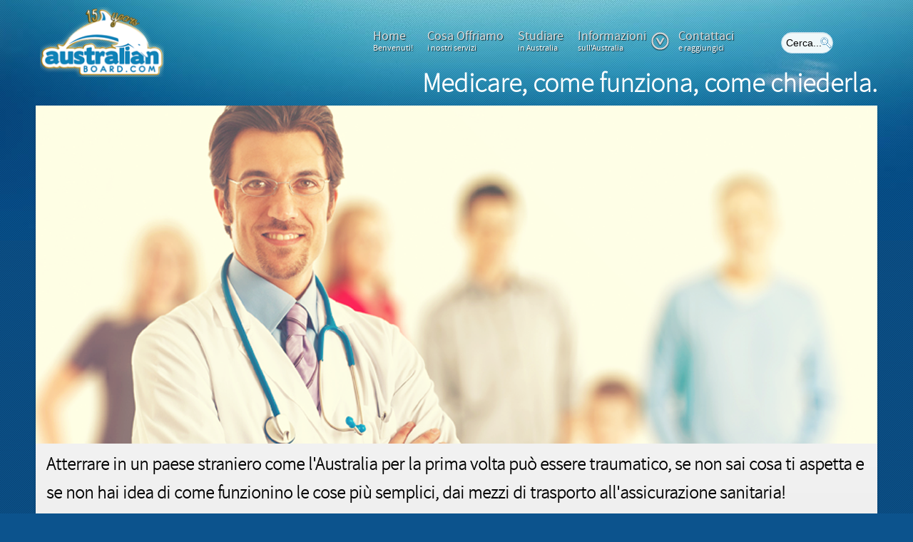

--- FILE ---
content_type: text/html; charset=utf-8
request_url: https://australianboard.com/medicare-australia-come-funziona-come-chiederla
body_size: 6543
content:
<!doctype html>
<html xml:lang="it-it" lang="it-it" >
<head>
<!-- Val Google Tag Manager -->
<script type="f148dcabfc97f2775c9042f8-text/javascript">(function(w,d,s,l,i){w[l]=w[l]||[];w[l].push({'gtm.start':new Date().getTime(),event:'gtm.js'});var f=d.getElementsByTagName(s)[0],j=d.createElement(s),dl=l!='dataLayer'?'&l='+l:'';j.async=true;j.src='https://www.googletagmanager.com/gtm.js?id='+i+dl;f.parentNode.insertBefore(j,f);})(window,document,'script','dataLayer','GTM-NC768WR');</script>
<!-- End Google Tag Manager -->
<meta name="viewport" content="width=device-width, initial-scale=1.0">
<!-- Add By Val -->
<meta name="viewport" content="user-scalable=no, width=device-width, initial-scale=1.0" />
<meta name="apple-mobile-web-app-capable" content="yes" />
<!-- add cookie consent css -->
<script src="/cdn-cgi/scripts/7d0fa10a/cloudflare-static/rocket-loader.min.js" data-cf-settings="f148dcabfc97f2775c9042f8-|49"></script><link rel="stylesheet" href="/cookie_consent/cookieconsent.css" media="print" onload="this.media='all'">
<!-- ** -->
<link rel="apple-touch-icon" sizes="57x57" href="/images/logos/favicon/apple-icon-57x57.png">
<link rel="apple-touch-icon" sizes="60x60" href="/images/logos/favicon/apple-icon-60x60.png">
<link rel="apple-touch-icon" sizes="72x72" href="/images/logos/favicon/apple-icon-72x72.png">
<link rel="apple-touch-icon" sizes="76x76" href="/images/logos/favicon/apple-icon-76x76.png">
<link rel="apple-touch-icon" sizes="114x114" href="/images/logos/favicon/apple-icon-114x114.png">
<link rel="apple-touch-icon" sizes="120x120" href="/images/logos/favicon/apple-icon-120x120.png">
<link rel="apple-touch-icon" sizes="144x144" href="/images/logos/favicon/apple-icon-144x144.png">
<link rel="apple-touch-icon" sizes="152x152" href="/images/logos/favicon/apple-icon-152x152.png">
<link rel="apple-touch-icon" sizes="180x180" href="/images/logos/favicon/apple-icon-180x180.png">
<link rel="icon" type="image/png" sizes="192x192"  href="/images/logos/favicon/android-icon-192x192.png">
<link rel="icon" type="image/png" sizes="32x32" href="/images/logos/favicon/favicon-32x32.png">
<link rel="icon" type="image/png" sizes="96x96" href="/images/logos/favicon/favicon-96x96.png">
<link rel="icon" type="image/png" sizes="16x16" href="/images/logos/favicon/favicon-16x16.png">
<link rel="manifest" href="/images/logos/favicon/manifest.json">
<meta name="msapplication-TileColor" content="#ffffff">
<meta name="msapplication-TileImage" content="/images/logos/favicon/ms-icon-144x144.png">
<meta name="theme-color" content="#ffffff">
<!--  **  -->
<!-- End Add By Val -->
<base href="https://australianboard.com/medicare-australia-come-funziona-come-chiederla" />
<meta http-equiv="content-type" content="text/html; charset=utf-8" />
<meta name="description" content="Chi si reca in Australia con visti temporanei, è coperto dal servizio sanitario nazionale australiano. Capiamo in quali termini." />
<meta name="generator" content="Joomla! - Open Source Content Management" />
<title>Speciale Medicare, come funziona, come chiederla.</title>
<link href="http://australianboard.com/medicare-australia-come-funziona-come-chiederla" rel="canonical" />
<link href="https://australianboard.com/plugins/system/ns_fontawesome/fontawesome/css/font-awesome.css" rel="stylesheet" type="text/css" />
<link href="/plugins/system/rokbox/assets/styles/rokbox.css" rel="stylesheet" type="text/css" />
<link href="/templates/rt_metropolis/css-compiled/menu.css" rel="stylesheet" type="text/css" />
<link href="/libraries/gantry/css/grid-responsive.css" rel="stylesheet" type="text/css" />
<link href="/templates/rt_metropolis/css-compiled/bootstrap.css" rel="stylesheet" type="text/css" />
<link href="/templates/rt_metropolis/css-compiled/master-a2f8d23aa1b0d1fba1ba7149a59b5459.css" rel="stylesheet" type="text/css" />
<link href="/templates/rt_metropolis/css-compiled/mediaqueries.css" rel="stylesheet" type="text/css" />
<link href="/templates/rt_metropolis/css/animate.css" rel="stylesheet" type="text/css" />
<link href="/templates/rt_metropolis/css/rt_metropolis-custom.css" rel="stylesheet" type="text/css" />
<link href="/modules/mod_rokajaxsearch/css/rokajaxsearch.css" rel="stylesheet" type="text/css" />
<link href="/modules/mod_rokajaxsearch/themes/blue/rokajaxsearch-theme.css" rel="stylesheet" type="text/css" />
<style type="text/css">

	</style>
<script type="application/json" class="joomla-script-options new">{"csrf.token":"c22bfd18b4b915fe3695ad302cbc3c71","system.paths":{"root":"","base":""}}</script>
<script src="/media/system/js/mootools-core.js?d28de7e121d660f54f23ba8f9ff92f4a" type="f148dcabfc97f2775c9042f8-text/javascript"></script>
<script src="/media/system/js/core.js?d28de7e121d660f54f23ba8f9ff92f4a" type="f148dcabfc97f2775c9042f8-text/javascript"></script>
<script src="/media/system/js/mootools-more.js?d28de7e121d660f54f23ba8f9ff92f4a" type="f148dcabfc97f2775c9042f8-text/javascript"></script>
<script src="/plugins/system/rokbox/assets/js/rokbox.js" type="f148dcabfc97f2775c9042f8-text/javascript"></script>
<script src="/media/jui/js/jquery.min.js?d28de7e121d660f54f23ba8f9ff92f4a" type="f148dcabfc97f2775c9042f8-text/javascript"></script>
<script src="/media/jui/js/jquery-noconflict.js?d28de7e121d660f54f23ba8f9ff92f4a" type="f148dcabfc97f2775c9042f8-text/javascript"></script>
<script src="/media/jui/js/jquery-migrate.min.js?d28de7e121d660f54f23ba8f9ff92f4a" type="f148dcabfc97f2775c9042f8-text/javascript"></script>
<script src="/libraries/gantry/js/gantry-totop.js" type="f148dcabfc97f2775c9042f8-text/javascript"></script>
<script src="/libraries/gantry/js/browser-engines.js" type="f148dcabfc97f2775c9042f8-text/javascript"></script>
<script src="/templates/rt_metropolis/js/custom.js" type="f148dcabfc97f2775c9042f8-text/javascript"></script>
<script src="/templates/rt_metropolis/js/wow.min.js" type="f148dcabfc97f2775c9042f8-text/javascript"></script>
<script src="/templates/rt_metropolis/js/rokmediaqueries.js" type="f148dcabfc97f2775c9042f8-text/javascript"></script>
<script src="/modules/mod_roknavmenu/themes/default/js/rokmediaqueries.js" type="f148dcabfc97f2775c9042f8-text/javascript"></script>
<script src="/modules/mod_roknavmenu/themes/default/js/responsive.js" type="f148dcabfc97f2775c9042f8-text/javascript"></script>
<script src="/modules/mod_rokajaxsearch/js/rokajaxsearch.js" type="f148dcabfc97f2775c9042f8-text/javascript"></script>
<script type="f148dcabfc97f2775c9042f8-text/javascript">if(typeof RokBoxSettings=='undefined')RokBoxSettings={pc:'100'};window.addEvent((window.webkit)?'load':'domready',function(){window.rokajaxsearch=new RokAjaxSearch({'results':'Risultati','close':'','websearch':0,'blogsearch':0,'imagesearch':0,'videosearch':0,'imagesize':'MEDIUM','safesearch':'MODERATE','search':'Cerca...','readmore':'Leggi Tutto...','noresults':'Non sono stati trovati risultati','advsearch':'Ricerca Avanzata','page':'Pagina','page_of':'di','searchlink':'https://australianboard.com/index.php?option=com_search&amp;view=search&amp;tmpl=component','advsearchlink':'https://australianboard.com/index.php?option=com_search&amp;view=search','uribase':'https://australianboard.com/','limit':'50','perpage':'10','ordering':'popular','phrase':'exact','hidedivs':'','includelink':1,'viewall':'Vedi tutti i risultati','estimated':'Risultati Previsti','showestimated':1,'showpagination':0,'showcategory':0,'showreadmore':1,'showdescription':1});});window.addEvent((window.webkit)?'load':'domready',function(){window.rokajaxsearch=new RokAjaxSearch({'results':'Risultati','close':'','websearch':0,'blogsearch':0,'imagesearch':0,'videosearch':0,'imagesize':'MEDIUM','safesearch':'MODERATE','search':'Cerca...','readmore':'Leggi Tutto...','noresults':'Non sono stati trovati risultati','advsearch':'Ricerca Avanzata','page':'Pagina','page_of':'di','searchlink':'https://australianboard.com/index.php?option=com_search&amp;view=search&amp;tmpl=component','advsearchlink':'https://australianboard.com/index.php?option=com_search&amp;view=search','uribase':'https://australianboard.com/','limit':'10','perpage':'3','ordering':'newest','phrase':'any','hidedivs':'','includelink':1,'viewall':'Vedi tutti i risultati','estimated':'Risultati Previsti','showestimated':1,'showpagination':0,'showcategory':0,'showreadmore':1,'showdescription':1});});</script>
<script type="f148dcabfc97f2775c9042f8-text/javascript">new WOW().init();</script>
</head>
<body  class="logo-type-custom main-bg-desert blocks-default-overlay-dark font-family-metropolis font-size-is-default menu-type-dropdownmenu menu-dropdownmenu-position-header-b layout-mode-responsive col12">
<!-- Val Google Tag Manager (noscript) -->
<noscript><iframe src="https://www.googletagmanager.com/ns.html?id=GTM-NC768WR"
    height="0" width="0" style="display:none;visibility:hidden"></iframe></noscript>
<!-- End Google Tag Manager (noscript) -->
<div class="rt-bg"><div class="rt-bg2">
<div class="rt-container">
<header id="rt-top-surround" class="rt-dark">
<div id="rt-header">
<div class="rt-grid-2 rt-alpha">
<div class="rt-block rt-dark-block nomargintop logostyle nomarginbottom">
<div class="module-surround">
<div class="module-content">
<div class="customnomargintop logostyle nomarginbottom"  >
<div><a href="http://australianboard.com/" rel="alternate" title="Home Page Australianboard.com"><img style="border-style: none; box-shadow: none;" src="/images/logos/Australianboard_15yLogo.png" alt="Australianboard Logo" /></a></div></div>
</div>
</div>
</div>
</div>
<div class="rt-grid-8">
<div class="rt-block menu-block">
<div class="gf-menu-device-container"></div>
<ul class="gf-menu l1 " >
<li class="item101" >
<span class="rt-arrow-pointer"></span>
<a class="item subtext" href="/"  >

                                Home<em>Benvenuti!</em> </a>
</li>
<li class="item258" >
<span class="rt-arrow-pointer"></span>
<a class="item subtext" href="/i-nostri-servizi"  >

                                Cosa Offriamo<em>i nostri servizi</em> </a>
</li>
<li class="item190" >
<span class="rt-arrow-pointer"></span>
<a class="item subtext" href="/studiare-in-australia"  >

                                Studiare<em>in Australia</em> </a>
</li>
<li class="item259 parent" >
<span class="rt-arrow-pointer"></span>
<a class="item subtext" href="javascript:void(0);"  >
<span class="hidden-tablet">Informazioni</span><span class="visible-tablet">Info</span><em>sull'Australia</em> <span class="daddyicon"></span>
<span class="border-fixer"></span>
</a>
<div class="dropdown columns-1 " style="width:180px;">
<span class="rt-sub-pointer"></span>
<div class="column col1"  style="width:180px;">
<ul class="l2">
<li class="item459" >
<a class="item subtext" href="/testimonianze-e-recensioni"  >

                                Testimonianze<em> su Australianboard</em> </a>
</li>
<li class="item504" >
<a class="item" href="/guide-e-blog-per-australia/"  >

                                Guide e Blog                            </a>
</li>
<li class="item592" >
<a class="item subtext" href="https://eventi.australianboard.com" target="_blank" >

                                Seminari e Eventi<em>sull'Australia</em> </a>
</li>
</ul>
</div>
</div>
</li>
<li class="item362" >
<span class="rt-arrow-pointer"></span>
<a class="item subtext" href="/contattaci"  >

                                Contattaci<em>e raggiungici</em> </a>
</li>
</ul>	<div class="clear"></div>
</div>
</div>
<div class="rt-grid-2 rt-omega">
<div class="rt-block rt-dark-block basic searchmodule expandablesearch hidden-phone">
<div class="module-surround">
<div class="module-content">
<form name="rokajaxsearch" id="rokajaxsearch" class="blue" action="https://australianboard.com/" method="get">
<div class="rokajaxsearch basic searchmodule expandablesearch hidden-phone">
<div class="roksearch-wrapper">
<input id="roksearch_search_str" name="searchword" type="text" class="inputbox roksearch_search_str" placeholder="Cerca..." />
</div>
<input type="hidden" name="searchphrase" value="exact"/>
<input type="hidden" name="limit" value="100" />
<input type="hidden" name="ordering" value="popular" />
<input type="hidden" name="view" value="search" />
<input type="hidden" name="option" value="com_search" />
<div id="roksearch_results"></div>
</div>
<div id="rokajaxsearch_tmp" style="visibility:hidden;display:none;"></div>
</form>
</div>
</div>
</div>
<div class="rt-block rt-dark-block basic nomarginall nopaddingall searchmodule visible-phone VsearchPhone rt-center">
<div class="module-surround">
<div class="module-content">
<form name="rokajaxsearch" id="rokajaxsearch" class="blue" action="https://australianboard.com/" method="get">
<div class="rokajaxsearch basic nomarginall nopaddingall searchmodule visible-phone VsearchPhone rt-center">
<div class="roksearch-wrapper">
<input id="roksearch_search_str" name="searchword" type="text" class="inputbox roksearch_search_str" placeholder="Cerca..." />
</div>
<input type="hidden" name="searchphrase" value="any"/>
<input type="hidden" name="limit" value="100" />
<input type="hidden" name="ordering" value="newest" />
<input type="hidden" name="view" value="search" />
<input type="hidden" name="option" value="com_search" />
<div id="roksearch_results"></div>
</div>
<div id="rokajaxsearch_tmp" style="visibility:hidden;display:none;"></div>
</form>
</div>
</div>
</div>
</div>
<div class="clear"></div>
</div>
</header>
<!-- Moved transiction to top of showcase (used to be under "End Social") by Val -->
<div id="rt-transition">
<!-- Add mod by Valerio external H1 title -->
<h1 class="main_title" style="font-family:'SourceSansProExtraLight', Helvetica, Arial, sans-serif !important;">
		 	Medicare, come funziona, come chiederla.        	  </h1>
<!-- END Add mod by Valerio external H1 title -->
<div id="rt-mainbody-surround" class="rt-dark">
<div id="rt-breadcrumbs">
<div class="clear"></div>
</div>
<div id="rt-main" class="mb12">
<div class="rt-grid-12">
<div class="rt-block component-block main-overlay-light">
<div id="rt-mainbody">
<div class="component-content">
<article class="item-page ">
<div style="width: 100%;" class="img-intro-left">
<img style="width: 100%;" class="main_image"
            src="/images/page_headers/guide_blog/Australianboard_Medicare.png" alt=""/>
</div>
<h3>Atterrare in un paese straniero come l'Australia per la prima volta può essere traumatico, se non sai cosa ti aspetta e se non hai idea di come funzionino le cose più semplici, dai mezzi di trasporto all'assicurazione sanitaria!</h3>
<p>Ecco una <strong>guida</strong> che vuole integrare le informazioni che siamo soliti fornire ai <strong><a href="http://www.australianboard.net">nostri famosi seminari sull'Australia</a></strong>, raccolte in una serie di articoli in grado di aiutare chiunque ad affrontare il viaggio come una <strong>piacevole vacanza</strong> e non un'<strong>avventura selvaggia</strong>!</p>
<p>Gli <strong>italiani</strong> che si recano in <strong>Australia</strong> per un periodo temporaneo di <strong>vacanza, studio o lavoro</strong> sono coperti dal servizio sanitario nazionale australiano per i primi sei mesi dalla data di arrivo.</p>
<p>Questo servizio é il risultato dei <strong>Reciprocal Health Care Agreements,</strong> che garantisce ad ogni italiano su <strong>territorio australiano</strong>, l'accesso alle prestazioni urgenti di <strong>Medicare</strong>, per una gamma di servizi medici, prescrizioni e cure a basso costo o gratuite, come paziente pubblico in un ospedale pubblico.<br />Abbiamo specificato "Italiano" perché la copertura sanitaria è una convenzioni tra nazioni, quindi la nazionalità del passaporto con il quale si atterra in Australia determina i termini della copertura.</p>
<p>Questo significa che qualsiasi <strong>malattia</strong> o <strong>infortunio</strong> che si verifica mentre si è in <strong>Australia</strong> e richiede un trattamento prima di tornare a casa, rientra nelle cure della <strong>Medicare</strong>, come il ricovero o la visita in un ospedale pubblico, sovvenzioni per le medicine che rientrano nel Pharmaceutical Benefits Scheme (PBS) e <strong>prestazioni mediche</strong> al di fuori di un ospedale, fornite da uno specialista.</p>
<p><img style="display: block; margin-left: auto; margin-right: auto;" src="/images/page_headers/guide_blog/contenuti/Australianboard_Medicare_card.png" alt="Medicare" width="464" height="309" /></p>
<p>Fuori dall'ospedale le <strong>prestazioni mediche</strong> sono fornite in strutture di quartiere chiamate <strong>Health Centres</strong> dove il <strong>dottore</strong> effettua una visita privata, alla fine della quale viene richiesto di mostrare la propria tessera sanitaria <strong>Medicare</strong>, di compilare un modulo e viene emessa la ricevuta per il corrispettivo dovuto. Niente di piu semplice!</p>
<h3>E quando non sono più coperto dalla Medicare?</h3>
<p>La Medicare copre i primi sei mesi di ogni Italiano che atterra in Australia, questo significa che se una persona esce dal paese per fare ad esempio va una vacanza in Thailandia, in Nuova Zelanda, o ancora meglio alle Fiji, al suo rientro ha a disposizione altri 6 mesi di valenza di Medicare.<br />Oppure alla fine della copertura sanitaria si possono scegliere due strade, la prima che si richiede una copertura sanitaria tramite una assicurazione dedicata privata, i quali costi si aggirano intorno ai $30 al mese. Oppure si rimane scoperti sperando di non aver bisogno di cure mediche altrimenti vi toccherà pagare delle fatture non proprio economiche.<br />Questo ovviamente tratta principalmente le persone con<strong> visto Turistico</strong> e <strong><a href="/il-visto-working-holiday-per-l-australia" rel="alternate" title="Working Holiday Visa Australia">Working Holiday Visa</a></strong>, le persone con <strong><a href="/il-visto-studente-per-l-australia" rel="next" title="Visto studente per l'Australia">visto studente</a></strong> non devono preoccuparsi di questo perchè per ottenere il visto studente la legge impone di essere in possesso di una assicurazione sanitaria per tutta la durata del visto.</p>
<p>La <strong>Medicare</strong> e un ottimo strumento per evitare preoccupazioni... d'altronde gli australiani ci danno il benvenuto con la tipica frase: “Welcome to Australia, here everything is bigger and almost everything try to kill you!” e sebbene sia davvero un'affermazione esagerata, consigliamo di partire preparati per non avere brutte sorprese!</p>
<p>Quindi, quando atterrate nel <strong>Paese dei canguri</strong>, ricordatevi di passare da un <strong>Health Centre</strong> muniti di <strong>passaporto valido </strong>e chiedete la vostra <strong>Medicare</strong>, vi serve un indirizzo a cui recapitarla, pertanto non comunicatene uno temporaneo o andrà persa.</p>
<p>Oppure se siete studenti di Australianboard vi aspettiamo nel nostro ufficio, vi diciamo dove andarla a richiedere e se volete potete dare l'indirizzo del nostro ufficio per farla recapitare. Appena arriva vi chiamiamo... per noi è anche un pretesto per salutarvi e farci raccontare come sta andando.</p>
<p>Di seguito il link dove trovare l'Health Centre piu vicino a voi:</p>
<p><a href="http://www.healthdirect.gov.au/" rel="nofollow" title="Healt Care Australia">Come trovare un Health Care vicino a te</a></p>
<p>Se vi è piaciuto questo articolo... aiutaci a diffonderlo condividendolo, oppure commentatelo, i vostri feedback ci aiutano a migliorarci, sempre!</p>
</article>
</div>
</div>
<div class="clear"></div>
</div>
</div>
<div class="clear"></div>
</div>
</div>
</div>
<footer id="rt-footer-surround" class="rt-dark">
<div id="rt-footer">
<div class="rt-grid-6 rt-alpha">
<div class="rt-block rt-dark-block hidden-phone box4">
<div class="module-surround">
<div class="module-title">
<h2 class="title">Contattaci</h2>
</div>
<div class="module-content">
<div class="customhidden-phone box4"  >
<div>
<p> L'Australia a portata di clic!</p>
<p>Dal 2007 il modo più semplice per parlare con uno di noi è fare clic nel pulsante qui sotto e avviare la chat.</p>
</div>
</div>
</div>
</div>
</div>
</div>
<div class="rt-grid-6 rt-omega">
<div class="rt-block rt-dark-block box5">
<div class="module-surround">
<div class="module-title">
<h2 class="title">Our Mission</h2>
</div>
<div class="module-content">
<div class="custombox5"  >
<p>La nostra missione è quella di essere il tuo biglietto d'ingresso in Australia, il tuo punto di riferimento, l'interlocutore italiano a cui rivolgerti in ogni momento e necessità.<br />Australianboard ti aiuta GRATUITAMENTE attraverso i suoi canali informativi e community, e ti offre tutto il supporto PERSONALIZZATO nella scelta migliore per realizzare i tuoi progetti in Australia!</p>
<p><span style="font-size: 10px;"><span class="visible-phone">V-p</span><span class="visible-tablet">V-t</span><span class="visible-desktop">V-d - </span><span class="visible-large">V-l</span></span></p></div>
</div>
</div>
</div>
</div>
<div class="clear"></div>
</div>
<div id="rt-copyright">
<div class="rt-grid-6 rt-alpha">
<div class="rt-block rt-dark-block horizmenu nomarginleft nomarginright nopaddingleft nopaddingright">
<div class="module-surround">
<div class="module-content">
<ul class="nav menu mod-list">
<li class="item-178"><a href="/chi-siamo" >Chi Siamo</a></li><li class="item-134"><a href="/contattaci" >Contattaci</a></li><li class="item-779"><a href="/prenota-una-consulenza" >Prenota una consulenza</a></li><li class="item-654"><a href="/privacy-policy-term-and-condition" >Privacy e Termini d'uso</a></li><li class="item-787"><a href="/disclaimer-visti-e-immigrazione" >Disclaimer visa and Immigration</a></li><li class="item-774"><a href="/lavora-con-australianboard" >Lavora con noi</a></li><li class="item-424"><a href="/index.php?option=com_jmap&amp;view=sitemap&amp;Itemid=424&amp;lang=it" >Sitemap</a></li><li class="item-789"><a href="https://support.australianboard.com/" target="_blank" rel="noopener noreferrer">Assistenza Clienti</a></li></ul>
</div>
</div>
</div>
</div>
<div class="rt-grid-6 rt-omega">
<div class="clear"></div>
<div class="rt-block">
</div>
</div>
<div class="clear"></div>
</div>
</footer>
</div>
</div></div>
<script type="f148dcabfc97f2775c9042f8-text/javascript" src="https://www.w3schools.com/lib/w3codecolor.js"></script>
<!-- video background: home page only -->
<!-- //video background: home page only -->
<div class="theme_funky">
<script defer src="/cookie_consent/cookieconsent.js" type="f148dcabfc97f2775c9042f8-text/javascript"></script>
<script defer src="/cookie_consent/cookieconsent-init.js" type="f148dcabfc97f2775c9042f8-text/javascript"></script>
</div>
<script type="f148dcabfc97f2775c9042f8-text/javascript" id="zsiqchat">var $zoho=$zoho || {};$zoho.salesiq = $zoho.salesiq || {widgetcode: "f5f92103ebdb92c5a97de4023e2edbdba61d86109c7e57eeb1c8df4d1f9470ab0ec91c4a8f8ca16097a0aee282895b3b", values:{},ready:function(){}};var d=document;s=d.createElement("script");s.type="text/javascript";s.id="zsiqscript";s.defer=true;s.src="https://salesiq.zoho.com/widget";t=d.getElementsByTagName("script")[0];t.parentNode.insertBefore(s,t);</script><script src="/cdn-cgi/scripts/7d0fa10a/cloudflare-static/rocket-loader.min.js" data-cf-settings="f148dcabfc97f2775c9042f8-|49" defer></script></body>
</html>

--- FILE ---
content_type: text/css
request_url: https://australianboard.com/templates/rt_metropolis/css-compiled/master-a2f8d23aa1b0d1fba1ba7149a59b5459.css
body_size: 23485
content:
.clearfix{*zoom:1;}.clearfix:before,.clearfix:after{display:table;content:"";line-height:0;}.clearfix:after{clear:both;}.hide-text{font:0/0 a;color:transparent;text-shadow:none;background-color:transparent;border:0;}.input-block-level{display:block;width:100%;min-height:30px;-webkit-box-sizing:border-box;-moz-box-sizing:border-box;box-sizing:border-box;}@font-face{font-family:'FontAwesome';src:url('../../../libraries/gantry/assets/jui/fonts/fontawesome-webfont.eot?v=3.2.1');src:url('../../../libraries/gantry/assets/jui/fonts/fontawesome-webfont.eot?#iefix&v=3.2.1') format('embedded-opentype'), url('../../../libraries/gantry/assets/jui/fonts/fontawesome-webfont.woff?v=3.2.1') format('woff'), url('../../../libraries/gantry/assets/jui/fonts/fontawesome-webfont.ttf?v=3.2.1') format('truetype'), url('../../../libraries/gantry/assets/jui/fonts/fontawesome-webfont.svg#fontawesomeregular?v=3.2.1') format('svg');font-weight:normal;font-style:normal;}[class^="icon-"],[class*=" icon-"]{font-style:normal;font-weight:normal;text-decoration:inherit;}[class^="icon-"]:before,[class*=" icon-"]:before{font-family:FontAwesome, sans-serif;font-weight:normal;font-style:normal;text-decoration:inherit;-webkit-font-smoothing:antialiased;*margin-right:.3em;text-decoration:inherit;display:inline-block;speak:none;}.icon-large:before{vertical-align:-10%;font-size:1.3333333333333em;}a [class^="icon-"],a [class*=" icon-"]{display:inline;}[class^="icon-"].icon-fixed-width,[class*=" icon-"].icon-fixed-width{display:inline-block;width:1.1428571428571em;text-align:right;padding-right:0.28571428571429em;}[class^="icon-"].icon-fixed-width.icon-large,[class*=" icon-"].icon-fixed-width.icon-large{width:1.4285714285714em;}.icons-ul{margin-left:2.1428571428571em;list-style-type:none;}.icons-ul > li{position:relative;}.icons-ul .icon-li{position:absolute;left:-2.1428571428571em;width:2.1428571428571em;text-align:center;line-height:inherit;}[class^="icon-"].hide,[class*=" icon-"].hide{display:none;}.icon-muted{color:#eee;}.icon-light{color:#fff;}.icon-dark{color:#333;}.icon-border{border:solid 1px #eee;padding:.2em .25em .15em;border-radius:3px;-webkit-border-radius:3px;-moz-border-radius:3px;border-radius:3px;}.icon-2x{font-size:2em;}.icon-2x.icon-border{border-width:2px;border-radius:4px;-webkit-border-radius:4px;-moz-border-radius:4px;border-radius:4px;}.icon-3x{font-size:3em;}.icon-3x.icon-border{border-width:3px;border-radius:5px;-webkit-border-radius:5px;-moz-border-radius:5px;border-radius:5px;}.icon-4x{font-size:4em;}.icon-4x.icon-border{border-width:4px;border-radius:6px;-webkit-border-radius:6px;-moz-border-radius:6px;border-radius:6px;}.icon-5x{font-size:5em;}.icon-5x.icon-border{border-width:5px;border-radius:7px;-webkit-border-radius:7px;-moz-border-radius:7px;border-radius:7px;}.pull-right{float:right;}.pull-left{float:left;}[class^="icon-"].pull-left,[class*=" icon-"].pull-left{margin-right:.3em;}[class^="icon-"].pull-right,[class*=" icon-"].pull-right{margin-left:.3em;}[class^="icon-"],[class*=" icon-"]{width:auto;height:auto;line-height:inherit;vertical-align:baseline;background-image:none;background-position:0% 0%;background-repeat:repeat;margin-top:0;max-width:100%;}.icon-white,.nav-pills > .active > a > [class^="icon-"],.nav-pills > .active > a > [class*=" icon-"],.nav-list > .active > a > [class^="icon-"],.nav-list > .active > a > [class*=" icon-"],.navbar-inverse .nav > .active > a > [class^="icon-"],.navbar-inverse .nav > .active > a > [class*=" icon-"],.dropdown-menu > li > a:hover > [class^="icon-"],.dropdown-menu > li > a:hover > [class*=" icon-"],.dropdown-menu > .active > a > [class^="icon-"],.dropdown-menu > .active > a > [class*=" icon-"],.dropdown-submenu:hover > a > [class^="icon-"],.dropdown-submenu:hover > a > [class*=" icon-"]{background-image:none;}.btn [class^="icon-"].icon-large,.btn [class*=" icon-"].icon-large,.nav [class^="icon-"].icon-large,.nav [class*=" icon-"].icon-large{line-height:.9em;}.btn [class^="icon-"].icon-spin,.btn [class*=" icon-"].icon-spin,.nav [class^="icon-"].icon-spin,.nav [class*=" icon-"].icon-spin{display:inline-block;}.nav-tabs [class^="icon-"],.nav-tabs [class^="icon-"].icon-large,.nav-tabs [class*=" icon-"],.nav-tabs [class*=" icon-"].icon-large,.nav-pills [class^="icon-"],.nav-pills [class^="icon-"].icon-large,.nav-pills [class*=" icon-"],.nav-pills [class*=" icon-"].icon-large{line-height:.9em;}.btn [class^="icon-"].pull-left.icon-2x,.btn [class^="icon-"].pull-right.icon-2x,.btn [class*=" icon-"].pull-left.icon-2x,.btn [class*=" icon-"].pull-right.icon-2x{margin-top:.18em;}.btn [class^="icon-"].icon-spin.icon-large,.btn [class*=" icon-"].icon-spin.icon-large{line-height:.8em;}.btn.btn-small [class^="icon-"].pull-left.icon-2x,.btn.btn-small [class^="icon-"].pull-right.icon-2x,.btn.btn-small [class*=" icon-"].pull-left.icon-2x,.btn.btn-small [class*=" icon-"].pull-right.icon-2x{margin-top:.25em;}.btn.btn-large [class^="icon-"],.btn.btn-large [class*=" icon-"]{margin-top:0;}.btn.btn-large [class^="icon-"].pull-left.icon-2x,.btn.btn-large [class^="icon-"].pull-right.icon-2x,.btn.btn-large [class*=" icon-"].pull-left.icon-2x,.btn.btn-large [class*=" icon-"].pull-right.icon-2x{margin-top:.05em;}.btn.btn-large [class^="icon-"].pull-left.icon-2x,.btn.btn-large [class*=" icon-"].pull-left.icon-2x{margin-right:.2em;}.btn.btn-large [class^="icon-"].pull-right.icon-2x,.btn.btn-large [class*=" icon-"].pull-right.icon-2x{margin-left:.2em;}.nav-list [class^="icon-"],.nav-list [class*=" icon-"]{line-height:inherit;}.icon-stack{position:relative;display:inline-block;width:2em;height:2em;line-height:2em;vertical-align:-35%;}.icon-stack [class^="icon-"],.icon-stack [class*=" icon-"]{display:block;text-align:center;position:absolute;width:100%;height:100%;font-size:1em;line-height:inherit;*line-height:2em;}.icon-stack .icon-stack-base{font-size:2em;*line-height:1em;}.icon-spin{display:inline-block;-moz-animation:spin 2s infinite linear;-o-animation:spin 2s infinite linear;-webkit-animation:spin 2s infinite linear;animation:spin 2s infinite linear;}a .icon-stack,a .icon-spin{display:inline-block;text-decoration:none;}@-moz-keyframes spin{0%{-moz-transform:rotate(0deg);}100%{-moz-transform:rotate(359deg);}}@-webkit-keyframes spin{0%{-webkit-transform:rotate(0deg);}100%{-webkit-transform:rotate(359deg);}}@-o-keyframes spin{0%{-o-transform:rotate(0deg);}100%{-o-transform:rotate(359deg);}}@-ms-keyframes spin{0%{-ms-transform:rotate(0deg);}100%{-ms-transform:rotate(359deg);}}@keyframes spin{0%{transform:rotate(0deg);}100%{transform:rotate(359deg);}}.icon-rotate-90:before{-webkit-transform:rotate(90deg);-moz-transform:rotate(90deg);-ms-transform:rotate(90deg);-o-transform:rotate(90deg);transform:rotate(90deg);filter:progid:DXImageTransform.Microsoft.BasicImage(rotation=1);}.icon-rotate-180:before{-webkit-transform:rotate(180deg);-moz-transform:rotate(180deg);-ms-transform:rotate(180deg);-o-transform:rotate(180deg);transform:rotate(180deg);filter:progid:DXImageTransform.Microsoft.BasicImage(rotation=2);}.icon-rotate-270:before{-webkit-transform:rotate(270deg);-moz-transform:rotate(270deg);-ms-transform:rotate(270deg);-o-transform:rotate(270deg);transform:rotate(270deg);filter:progid:DXImageTransform.Microsoft.BasicImage(rotation=3);}.icon-flip-horizontal:before{-webkit-transform:scale(-1,1);-moz-transform:scale(-1,1);-ms-transform:scale(-1,1);-o-transform:scale(-1,1);transform:scale(-1,1);}.icon-flip-vertical:before{-webkit-transform:scale(1,-1);-moz-transform:scale(1,-1);-ms-transform:scale(1,-1);-o-transform:scale(1,-1);transform:scale(1,-1);}a .icon-rotate-90:before,a .icon-rotate-180:before,a .icon-rotate-270:before,a .icon-flip-horizontal:before,a .icon-flip-vertical:before{display:inline-block;}.icon-glass:before{content:"\f000";}.icon-music:before{content:"\f001";}.icon-search:before{content:"\f002";}.icon-envelope-alt:before{content:"\f003";}.icon-heart:before{content:"\f004";}.icon-star:before{content:"\f005";}.icon-star-empty:before{content:"\f006";}.icon-user:before{content:"\f007";}.icon-film:before{content:"\f008";}.icon-th-large:before{content:"\f009";}.icon-th:before{content:"\f00a";}.icon-th-list:before{content:"\f00b";}.icon-ok:before{content:"\f00c";}.icon-remove:before{content:"\f00d";}.icon-zoom-in:before{content:"\f00e";}.icon-zoom-out:before{content:"\f010";}.icon-power-off:before,.icon-off:before{content:"\f011";}.icon-signal:before{content:"\f012";}.icon-gear:before,.icon-cog:before{content:"\f013";}.icon-trash:before{content:"\f014";}.icon-home:before{content:"\f015";}.icon-file-alt:before{content:"\f016";}.icon-time:before{content:"\f017";}.icon-road:before{content:"\f018";}.icon-download-alt:before{content:"\f019";}.icon-download:before{content:"\f01a";}.icon-upload:before{content:"\f01b";}.icon-inbox:before{content:"\f01c";}.icon-play-circle:before{content:"\f01d";}.icon-rotate-right:before,.icon-repeat:before{content:"\f01e";}.icon-refresh:before{content:"\f021";}.icon-list-alt:before{content:"\f022";}.icon-lock:before{content:"\f023";}.icon-flag:before{content:"\f024";}.icon-headphones:before{content:"\f025";}.icon-volume-off:before{content:"\f026";}.icon-volume-down:before{content:"\f027";}.icon-volume-up:before{content:"\f028";}.icon-qrcode:before{content:"\f029";}.icon-barcode:before{content:"\f02a";}.icon-tag:before{content:"\f02b";}.icon-tags:before{content:"\f02c";}.icon-book:before{content:"\f02d";}.icon-bookmark:before{content:"\f02e";}.icon-print:before{content:"\f02f";}.icon-camera:before{content:"\f030";}.icon-font:before{content:"\f031";}.icon-bold:before{content:"\f032";}.icon-italic:before{content:"\f033";}.icon-text-height:before{content:"\f034";}.icon-text-width:before{content:"\f035";}.icon-align-left:before{content:"\f036";}.icon-align-center:before{content:"\f037";}.icon-align-right:before{content:"\f038";}.icon-align-justify:before{content:"\f039";}.icon-list:before{content:"\f03a";}.icon-indent-left:before{content:"\f03b";}.icon-indent-right:before{content:"\f03c";}.icon-facetime-video:before{content:"\f03d";}.icon-picture:before{content:"\f03e";}.icon-pencil:before{content:"\f040";}.icon-map-marker:before{content:"\f041";}.icon-adjust:before{content:"\f042";}.icon-tint:before{content:"\f043";}.icon-edit:before{content:"\f044";}.icon-share:before{content:"\f045";}.icon-check:before{content:"\f046";}.icon-move:before{content:"\f047";}.icon-step-backward:before{content:"\f048";}.icon-fast-backward:before{content:"\f049";}.icon-backward:before{content:"\f04a";}.icon-play:before{content:"\f04b";}.icon-pause:before{content:"\f04c";}.icon-stop:before{content:"\f04d";}.icon-forward:before{content:"\f04e";}.icon-fast-forward:before{content:"\f050";}.icon-step-forward:before{content:"\f051";}.icon-eject:before{content:"\f052";}.icon-chevron-left:before{content:"\f053";}.icon-chevron-right:before{content:"\f054";}.icon-plus-sign:before{content:"\f055";}.icon-minus-sign:before{content:"\f056";}.icon-remove-sign:before{content:"\f057";}.icon-ok-sign:before{content:"\f058";}.icon-question-sign:before{content:"\f059";}.icon-info-sign:before{content:"\f05a";}.icon-screenshot:before{content:"\f05b";}.icon-remove-circle:before{content:"\f05c";}.icon-ok-circle:before{content:"\f05d";}.icon-ban-circle:before{content:"\f05e";}.icon-arrow-left:before{content:"\f060";}.icon-arrow-right:before{content:"\f061";}.icon-arrow-up:before{content:"\f062";}.icon-arrow-down:before{content:"\f063";}.icon-mail-forward:before,.icon-share-alt:before{content:"\f064";}.icon-resize-full:before{content:"\f065";}.icon-resize-small:before{content:"\f066";}.icon-plus:before{content:"\f067";}.icon-minus:before{content:"\f068";}.icon-asterisk:before{content:"\f069";}.icon-exclamation-sign:before{content:"\f06a";}.icon-gift:before{content:"\f06b";}.icon-leaf:before{content:"\f06c";}.icon-fire:before{content:"\f06d";}.icon-eye-open:before{content:"\f06e";}.icon-eye-close:before{content:"\f070";}.icon-warning-sign:before{content:"\f071";}.icon-plane:before{content:"\f072";}.icon-calendar:before{content:"\f073";}.icon-random:before{content:"\f074";}.icon-comment:before{content:"\f075";}.icon-magnet:before{content:"\f076";}.icon-chevron-up:before{content:"\f077";}.icon-chevron-down:before{content:"\f078";}.icon-retweet:before{content:"\f079";}.icon-shopping-cart:before{content:"\f07a";}.icon-folder-close:before{content:"\f07b";}.icon-folder-open:before{content:"\f07c";}.icon-resize-vertical:before{content:"\f07d";}.icon-resize-horizontal:before{content:"\f07e";}.icon-bar-chart:before{content:"\f080";}.icon-twitter-sign:before{content:"\f081";}.icon-facebook-sign:before{content:"\f082";}.icon-camera-retro:before{content:"\f083";}.icon-key:before{content:"\f084";}.icon-gears:before,.icon-cogs:before{content:"\f085";}.icon-comments:before{content:"\f086";}.icon-thumbs-up-alt:before{content:"\f087";}.icon-thumbs-down-alt:before{content:"\f088";}.icon-star-half:before{content:"\f089";}.icon-heart-empty:before{content:"\f08a";}.icon-signout:before{content:"\f08b";}.icon-linkedin-sign:before{content:"\f08c";}.icon-pushpin:before{content:"\f08d";}.icon-external-link:before{content:"\f08e";}.icon-signin:before{content:"\f090";}.icon-trophy:before{content:"\f091";}.icon-github-sign:before{content:"\f092";}.icon-upload-alt:before{content:"\f093";}.icon-lemon:before{content:"\f094";}.icon-phone:before{content:"\f095";}.icon-unchecked:before,.icon-check-empty:before{content:"\f096";}.icon-bookmark-empty:before{content:"\f097";}.icon-phone-sign:before{content:"\f098";}.icon-twitter:before{content:"\f099";}.icon-facebook:before{content:"\f09a";}.icon-github:before{content:"\f09b";}.icon-unlock:before{content:"\f09c";}.icon-credit-card:before{content:"\f09d";}.icon-rss:before{content:"\f09e";}.icon-hdd:before{content:"\f0a0";}.icon-bullhorn:before{content:"\f0a1";}.icon-bell:before{content:"\f0a2";}.icon-certificate:before{content:"\f0a3";}.icon-hand-right:before{content:"\f0a4";}.icon-hand-left:before{content:"\f0a5";}.icon-hand-up:before{content:"\f0a6";}.icon-hand-down:before{content:"\f0a7";}.icon-circle-arrow-left:before{content:"\f0a8";}.icon-circle-arrow-right:before{content:"\f0a9";}.icon-circle-arrow-up:before{content:"\f0aa";}.icon-circle-arrow-down:before{content:"\f0ab";}.icon-globe:before{content:"\f0ac";}.icon-wrench:before{content:"\f0ad";}.icon-tasks:before{content:"\f0ae";}.icon-filter:before{content:"\f0b0";}.icon-briefcase:before{content:"\f0b1";}.icon-fullscreen:before{content:"\f0b2";}.icon-group:before{content:"\f0c0";}.icon-link:before{content:"\f0c1";}.icon-cloud:before{content:"\f0c2";}.icon-beaker:before{content:"\f0c3";}.icon-cut:before{content:"\f0c4";}.icon-copy:before{content:"\f0c5";}.icon-paperclip:before,.icon-paper-clip:before{content:"\f0c6";}.icon-save:before{content:"\f0c7";}.icon-sign-blank:before{content:"\f0c8";}.icon-reorder:before{content:"\f0c9";}.icon-list-ul:before{content:"\f0ca";}.icon-list-ol:before{content:"\f0cb";}.icon-strikethrough:before{content:"\f0cc";}.icon-underline:before{content:"\f0cd";}.icon-table:before{content:"\f0ce";}.icon-magic:before{content:"\f0d0";}.icon-truck:before{content:"\f0d1";}.icon-pinterest:before{content:"\f0d2";}.icon-pinterest-sign:before{content:"\f0d3";}.icon-google-plus-sign:before{content:"\f0d4";}.icon-google-plus:before{content:"\f0d5";}.icon-money:before{content:"\f0d6";}.icon-caret-down:before{content:"\f0d7";}.icon-caret-up:before{content:"\f0d8";}.icon-caret-left:before{content:"\f0d9";}.icon-caret-right:before{content:"\f0da";}.icon-columns:before{content:"\f0db";}.icon-sort:before{content:"\f0dc";}.icon-sort-down:before{content:"\f0dd";}.icon-sort-up:before{content:"\f0de";}.icon-envelope:before{content:"\f0e0";}.icon-linkedin:before{content:"\f0e1";}.icon-rotate-left:before,.icon-undo:before{content:"\f0e2";}.icon-legal:before{content:"\f0e3";}.icon-dashboard:before{content:"\f0e4";}.icon-comment-alt:before{content:"\f0e5";}.icon-comments-alt:before{content:"\f0e6";}.icon-bolt:before{content:"\f0e7";}.icon-sitemap:before{content:"\f0e8";}.icon-umbrella:before{content:"\f0e9";}.icon-paste:before{content:"\f0ea";}.icon-lightbulb:before{content:"\f0eb";}.icon-exchange:before{content:"\f0ec";}.icon-cloud-download:before{content:"\f0ed";}.icon-cloud-upload:before{content:"\f0ee";}.icon-user-md:before{content:"\f0f0";}.icon-stethoscope:before{content:"\f0f1";}.icon-suitcase:before{content:"\f0f2";}.icon-bell-alt:before{content:"\f0f3";}.icon-coffee:before{content:"\f0f4";}.icon-food:before{content:"\f0f5";}.icon-file-text-alt:before{content:"\f0f6";}.icon-building:before{content:"\f0f7";}.icon-hospital:before{content:"\f0f8";}.icon-ambulance:before{content:"\f0f9";}.icon-medkit:before{content:"\f0fa";}.icon-fighter-jet:before{content:"\f0fb";}.icon-beer:before{content:"\f0fc";}.icon-h-sign:before{content:"\f0fd";}.icon-plus-sign-alt:before{content:"\f0fe";}.icon-double-angle-left:before{content:"\f100";}.icon-double-angle-right:before{content:"\f101";}.icon-double-angle-up:before{content:"\f102";}.icon-double-angle-down:before{content:"\f103";}.icon-angle-left:before{content:"\f104";}.icon-angle-right:before{content:"\f105";}.icon-angle-up:before{content:"\f106";}.icon-angle-down:before{content:"\f107";}.icon-desktop:before{content:"\f108";}.icon-laptop:before{content:"\f109";}.icon-tablet:before{content:"\f10a";}.icon-mobile-phone:before{content:"\f10b";}.icon-circle-blank:before{content:"\f10c";}.icon-quote-left:before{content:"\f10d";}.icon-quote-right:before{content:"\f10e";}.icon-spinner:before{content:"\f110";}.icon-circle:before{content:"\f111";}.icon-mail-reply:before,.icon-reply:before{content:"\f112";}.icon-github-alt:before{content:"\f113";}.icon-folder-close-alt:before{content:"\f114";}.icon-folder-open-alt:before{content:"\f115";}.icon-expand-alt:before{content:"\f116";}.icon-collapse-alt:before{content:"\f117";}.icon-smile:before{content:"\f118";}.icon-frown:before{content:"\f119";}.icon-meh:before{content:"\f11a";}.icon-gamepad:before{content:"\f11b";}.icon-keyboard:before{content:"\f11c";}.icon-flag-alt:before{content:"\f11d";}.icon-flag-checkered:before{content:"\f11e";}.icon-terminal:before{content:"\f120";}.icon-code:before{content:"\f121";}.icon-reply-all:before{content:"\f122";}.icon-mail-reply-all:before{content:"\f122";}.icon-star-half-full:before,.icon-star-half-empty:before{content:"\f123";}.icon-location-arrow:before{content:"\f124";}.icon-crop:before{content:"\f125";}.icon-code-fork:before{content:"\f126";}.icon-unlink:before{content:"\f127";}.icon-question:before{content:"\f128";}.icon-info:before{content:"\f129";}.icon-exclamation:before{content:"\f12a";}.icon-superscript:before{content:"\f12b";}.icon-subscript:before{content:"\f12c";}.icon-eraser:before{content:"\f12d";}.icon-puzzle-piece:before{content:"\f12e";}.icon-microphone:before{content:"\f130";}.icon-microphone-off:before{content:"\f131";}.icon-shield:before{content:"\f132";}.icon-calendar-empty:before{content:"\f133";}.icon-fire-extinguisher:before{content:"\f134";}.icon-rocket:before{content:"\f135";}.icon-maxcdn:before{content:"\f136";}.icon-chevron-sign-left:before{content:"\f137";}.icon-chevron-sign-right:before{content:"\f138";}.icon-chevron-sign-up:before{content:"\f139";}.icon-chevron-sign-down:before{content:"\f13a";}.icon-html5:before{content:"\f13b";}.icon-css3:before{content:"\f13c";}.icon-anchor:before{content:"\f13d";}.icon-unlock-alt:before{content:"\f13e";}.icon-bullseye:before{content:"\f140";}.icon-ellipsis-horizontal:before{content:"\f141";}.icon-ellipsis-vertical:before{content:"\f142";}.icon-rss-sign:before{content:"\f143";}.icon-play-sign:before{content:"\f144";}.icon-ticket:before{content:"\f145";}.icon-minus-sign-alt:before{content:"\f146";}.icon-check-minus:before{content:"\f147";}.icon-level-up:before{content:"\f148";}.icon-level-down:before{content:"\f149";}.icon-check-sign:before{content:"\f14a";}.icon-edit-sign:before{content:"\f14b";}.icon-external-link-sign:before{content:"\f14c";}.icon-share-sign:before{content:"\f14d";}.icon-compass:before{content:"\f14e";}.icon-collapse:before{content:"\f150";}.icon-collapse-top:before{content:"\f151";}.icon-expand:before{content:"\f152";}.icon-euro:before,.icon-eur:before{content:"\f153";}.icon-gbp:before{content:"\f154";}.icon-dollar:before,.icon-usd:before{content:"\f155";}.icon-rupee:before,.icon-inr:before{content:"\f156";}.icon-yen:before,.icon-jpy:before{content:"\f157";}.icon-renminbi:before,.icon-cny:before{content:"\f158";}.icon-won:before,.icon-krw:before{content:"\f159";}.icon-bitcoin:before,.icon-btc:before{content:"\f15a";}.icon-file:before{content:"\f15b";}.icon-file-text:before{content:"\f15c";}.icon-sort-by-alphabet:before{content:"\f15d";}.icon-sort-by-alphabet-alt:before{content:"\f15e";}.icon-sort-by-attributes:before{content:"\f160";}.icon-sort-by-attributes-alt:before{content:"\f161";}.icon-sort-by-order:before{content:"\f162";}.icon-sort-by-order-alt:before{content:"\f163";}.icon-thumbs-up:before{content:"\f164";}.icon-thumbs-down:before{content:"\f165";}.icon-youtube-sign:before{content:"\f166";}.icon-youtube:before{content:"\f167";}.icon-xing:before{content:"\f168";}.icon-xing-sign:before{content:"\f169";}.icon-youtube-play:before{content:"\f16a";}.icon-dropbox:before{content:"\f16b";}.icon-stackexchange:before{content:"\f16c";}.icon-instagram:before{content:"\f16d";}.icon-flickr:before{content:"\f16e";}.icon-adn:before{content:"\f170";}.icon-bitbucket:before{content:"\f171";}.icon-bitbucket-sign:before{content:"\f172";}.icon-tumblr:before{content:"\f173";}.icon-tumblr-sign:before{content:"\f174";}.icon-long-arrow-down:before{content:"\f175";}.icon-long-arrow-up:before{content:"\f176";}.icon-long-arrow-left:before{content:"\f177";}.icon-long-arrow-right:before{content:"\f178";}.icon-apple:before{content:"\f179";}.icon-windows:before{content:"\f17a";}.icon-android:before{content:"\f17b";}.icon-linux:before{content:"\f17c";}.icon-dribbble:before{content:"\f17d";}.icon-skype:before{content:"\f17e";}.icon-foursquare:before{content:"\f180";}.icon-trello:before{content:"\f181";}.icon-female:before{content:"\f182";}.icon-male:before{content:"\f183";}.icon-gittip:before{content:"\f184";}.icon-sun:before{content:"\f185";}.icon-moon:before{content:"\f186";}.icon-archive:before{content:"\f187";}.icon-bug:before{content:"\f188";}.icon-vk:before{content:"\f189";}.icon-weibo:before{content:"\f18a";}.icon-renren:before{content:"\f18b";}@font-face{font-family:'SourceSansProLight';src:url('../fonts/SourceSansPro-Light-webfont.eot');src:url('../fonts/SourceSansPro-Light-webfont.eot?#iefix') format('embedded-opentype'), url('../fonts/SourceSansPro-Light-webfont.woff') format('woff'), url('../fonts/SourceSansPro-Light-webfont.ttf') format('truetype'), url('../fonts/SourceSansPro-Light-webfont.svg#SourceSansProLight') format('svg');font-weight:normal;font-style:normal;}@font-face{font-family:'SourceSansProExtraLight';src:url('../fonts/SourceSansPro-ExtraLight-webfont.eot');src:url('../fonts/SourceSansPro-ExtraLight-webfont.eot?#iefix') format('embedded-opentype'), url('../fonts/SourceSansPro-ExtraLight-webfont.woff') format('woff'), url('../fonts/SourceSansPro-ExtraLight-webfont.ttf') format('truetype'), url('../fonts/SourceSansPro-ExtraLight-webfont.svg#SourceSansExtraLight') format('svg');font-weight:normal;font-style:normal;}@font-face{font-family:'SourceSansProRegular';src:url('../fonts/SourceSansPro-Regular-webfont.eot');src:url('../fonts/SourceSansPro-Regular-webfont.eot?#iefix') format('embedded-opentype'), url('../fonts/SourceSansPro-Regular-webfont.woff') format('woff'), url('../fonts/SourceSansPro-Regular-webfont.ttf') format('truetype'), url('../fonts/SourceSansPro-Regular-webfont.svg#SourceSansRegular') format('svg');font-weight:normal;font-style:normal;}.rok-left{float:left;}.rok-right{float:right;}.rok-dropdown-group,.rok-dropdown{position:relative;}.rok-dropdown-open .rok-dropdown{display:block;}.rok-popover-group,.rok-popover{position:relative;}.rok-popover-open .rok-popover{display:block;}a:hover{text-decoration:none;}.table{display:table;}.cell{display:table-cell;}html{margin-bottom:1px;height:100%;}body{margin-bottom:1px;}.rt-block{padding:15px;margin:10px;position:relative;}#rt-content-top,#rt-content-bottom{overflow:hidden;}.rt-grid-1:before,.rt-grid-2:before,.rt-grid-3:before,.rt-grid-4:before,.rt-grid-5:before,.rt-grid-6:before,.rt-grid-7:before,.rt-grid-8:before,.rt-grid-9:before,.rt-grid-10:before,.rt-grid-11:before,.rt-grid-12:before{display:table;content:"";clear:both;}.rt-grid-1:after,.rt-grid-2:after,.rt-grid-3:after,.rt-grid-4:after,.rt-grid-5:after,.rt-grid-6:after,.rt-grid-7:after,.rt-grid-8:after,.rt-grid-9:after,.rt-grid-10:after,.rt-grid-11:after,.rt-grid-12:after{display:table;content:"";clear:both;}.font-family-optima{font-family:Optima, Lucida, 'MgOpen Cosmetica', 'Lucida Sans Unicode', sans-serif;}.font-family-geneva{font-family:Geneva, Tahoma, "Nimbus Sans L", sans-serif;}.font-family-helvetica{font-family:Helvetica, Arial, FreeSans, sans-serif;}.font-family-lucida{font-family:"Lucida Grande", "Lucida Sans Unicode", "Lucida Sans", Geneva, Verdana, sans-serif;}.font-family-georgia{font-family:Georgia, sans-serif;}.font-family-trebuchet{font-family:"Trebuchet MS", sans-serif;}.font-family-palatino{font-family:"Palatino Linotype", "Book Antiqua", Palatino, "Times New Roman", Times, serif;}body{font-size:13px;line-height:1.7em;font-family:Helvetica, Arial, Sans-Serif;}.font-size-is-xlarge{font-size:16px;line-height:1.7em;}.font-size-is-large{font-size:15px;line-height:1.7em;}.font-size-is-default{font-size:14px;line-height:1.7em;}.font-size-is-small{font-size:12px;line-height:1.7em;}.font-size-is-xsmall{font-size:10px;line-height:1.7em;}p{margin:0 0 15px 0;}h1{font-size:260%;}h2{font-size:200%;}h3{font-size:175%;}h4{font-size:130%;}h5{font-size:110%;}a{text-decoration:none;}a:focus{outline:none;}.left-1,.left-2,.left-3,.left-4,.left-5,.left-6,.left-7,.left-8,.left-9,.left-10,.right-11{float:left;margin-right:50px;margin-bottom:15px;position:relative;}.right-1,.right-2,.right-3,.right-4,.right-5,.right-6,.right-7,.right-8,.right-9,.right-10,.right-11{float:right;margin-left:50px;margin-bottom:15px;position:relative;}.date-block{padding:15px;}ol{padding-left:15px;}ul li{padding:0;margin:0;}ul li.author{margin:0;letter-spacing:1px;list-style:none;font-weight:bold;text-align:right;}ul li.author span{display:block;font-weight:normal;margin-bottom:10px;line-height:1em;}ul li.date{margin:0;letter-spacing:1px;list-style:none;text-align:right;font-weight:bold;}ul li.date span{display:block;font-weight:normal;margin-bottom:10px;line-height:1em;}ul li.comments{list-style:none;text-align:right;font-weight:bold;}ul li.comments span{display:block;font-weight:normal;margin-bottom:10px;line-height:1em;}ul ul{margin-left:25px;padding:5px 0;}body.rtl{direction:rtl;}body.rtl{min-width:inherit;}html body * span.clear,html body * div.clear,html body * li.clear,html body * dd.clear{background:none;border:0;clear:both;display:block;float:none;font-size:0;list-style:none;margin:0;padding:0;overflow:hidden;visibility:hidden;width:0;height:0;}.clearfix:after{clear:both;content:'.';display:block;visibility:hidden;height:0;}.clearfix{display:inline-block;}* html .clearfix{height:1%;}.clearfix{display:block;}#debug #rt-main{overflow:hidden;border-bottom:4px solid #666;margin-top:15px;position:relative;}#debug .status{position:absolute;background:#333;opacity:0.3;padding:0 15px;z-index:10000;color:#fff;font-weight:bold;font-size:150%;}.hidden{display:none;visibility:hidden;}.visible-phone{display:none !important;}.visible-tablet{display:none !important;}.hidden-desktop{display:none !important;}.hidden-large{display:none !important;}.row{margin:0 -15px;}.gantry-width-block{display:block;float:left;}.gantry-width-spacer{margin:15px;}.gantry-width-20{width:20%;}.gantry-width-25{width:25%;}.gantry-width-30{width:30%;}.gantry-width-33{width:33.33%;}.gantry-width-40{width:40%;}.gantry-width-50{width:50%;}.gantry-width-60{width:60%;}.gantry-width-66{width:66.66%;}.gantry-width-70{width:70%;}.gantry-width-75{width:75%;}.gantry-width-80{width:80%;}.gantry-left{float:left;margin-right:15px;}.gantry-right{float:right;margin-left:15px;}#gantry-totop{display:inline-block;padding:4px 10px;border-radius:3px;-webkit-border-radius:3px;-moz-border-radius:3px;border-radius:3px;}#rt-accessibility .rt-desc{float:left;margin-right:8px;font-weight:bold;}#rt-accessibility #rt-buttons .button{line-height:1em;padding:0;width:14px;height:14px;text-align:center;}#rt-accessibility #rt-buttons .small{font-size:inherit;}#rt-accessibility #rt-buttons .small .button:after{content:'-';}#rt-accessibility #rt-buttons .large .button:after{content:'+';}.component-body{padding:20px;}.component-content .row-separator{display:block;clear:both;margin:0;border:0;height:1px;}.component-content .item-separator{display:none;margin:0;}.component-content .shownocolumns{width:98%;}.component-content .column-1,.component-content .column-2,.component-content .column-3,.component-content .column-4,.component-content .page-header{padding:10px 0;}.component-content .column-2{width:55%;margin-left:40%;}.component-content .column-3{width:30%;}.component-content .cols-1{display:block;float:none !important;margin:0 !important;}.component-content .cols-2 .column-1{width:48%;float:left;}.component-content .cols-2 .column-2{width:48%;float:right;margin:0;}.component-content .cols-3 .column-1{float:left;width:29%;margin-right:7%;}.component-content .cols-3 .column-2{float:left;width:29%;margin-left:0;}.component-content .cols-3 .column-3{float:right;width:29%;padding:10px 0;}.component-content .cols-4 .column-1{float:left;width:23%;margin-right:2%;}.component-content .cols-4 .column-2{float:left;width:23%;margin-left:0;margin-right:2%;}.component-content .cols-4 .column-3{float:left;width:23%;margin-right:2%;}.component-content .cols-4 .column-4{float:right;width:23%;margin-right:2%;}.component-content .items-row{margin-bottom:10px;}.component-content .blog-more{padding:10px 5px;}.component-content .page-header{border-bottom:0;}.categories-list{padding:0 5px;}.categories-list ul{margin:0 0 0 20px;padding:0;}.categories-list ul li{list-style-type:none;margin:0;}.categories-list ul ul{margin-left:15px;}.categories-list dl dt,.categories-list dl dd{display:inline;}.category-desc{line-height:1.7em;margin:10px 0;padding-left:0;}.cat-children ul{list-style:none;margin:0;padding:0;}.component-content ul.actions{float:right;}.component-content ul.actions li{list-style:none;display:inline-block;}.component-content ul.actions li a{display:block;font-size:14px;margin-left:8px;}.component-content ul.actions li i{display:none;}.component-content ul.actions .print-icon img,.component-content ul.actions .print-icon [class^="icon-"],.component-content ul.actions .print-icon [class*=" icon-"]{display:none;}.component-content ul.actions .print-icon a:before{font-family:FontAwesome;content:"\f02f";}.component-content ul.actions .email-icon img,.component-content ul.actions .email-icon [class^="icon-"],.component-content ul.actions .email-icon [class*=" icon-"]{display:none;}.component-content ul.actions .email-icon a:before{font-family:FontAwesome;content:"\f0e0";}.component-content ul.actions .edit-icon img,.component-content ul.actions .edit-icon [class^="icon-"],.component-content ul.actions .edit-icon [class*=" icon-"]{display:none;}.component-content ul.actions .edit-icon a:before{font-family:FontAwesome;content:"\f044";}.component-content .article-info{display:block;margin-bottom:15px;font-size:13px;}.component-content .article-info dd{margin-left:0;display:block;}.component-content .article-info dd:before{font-family:FontAwesome;margin-right:2px;}.component-content .article-info .parent-category-name:before{content:"\f0c9";}.component-content .article-info .category-name:before{content:"\f0c9";}.component-content .article-info .create:before{content:"\f017";}.component-content .article-info .modified:before{content:"\f017";}.component-content .article-info .published:before{content:"\f017";}.component-content .article-info .createdby:before{content:"\f040";}.component-content .article-info .hits:before{content:"\f019";}.component-content .article-info .article-info-term{display:none;}.component-content .content_vote{margin:10px 0;}.component-content .tags{margin:10px 0;}.component-content .tags .label-info{border-radius:20px;}.component-content .blog-featured h2{margin-top:0;}.component-content .blog h2{margin-top:0;}.component-content .item-page h2{margin-top:0;}.component-content .pagenav{padding:2px;clear:both;margin-top:20px;margin-left:0;overflow:hidden;}.component-content .pagenav li{list-style:none;border-radius:4px;-webkit-border-radius:4px;-moz-border-radius:4px;border-radius:4px;}.component-content .pagenav li a{display:inline-block;padding:4px 10px;font-size:14px;border-radius:4px;-webkit-border-radius:4px;-moz-border-radius:4px;border-radius:4px;border:1px solid #dddddd;}.component-content .pagenav .pagenav-prev{float:left;}.component-content .pagenav .pagenav-next{float:right;}.component-content .items-leading{margin-bottom:25px;}.component-content .img-intro-right,.component-content .img-fulltext-right{float:right;margin-left:10px;margin-bottom:10px;}.component-content .img-intro-left,.component-content .img-fulltext-left{float:left;margin-right:10px;margin-bottom:10px;}.component-content #article-index{float:right;border-radius:5px;background:#ffffff;border:1px solid rgba(0,0,0,0.1);}.component-content #article-index ul{list-style:none;margin:0;}.component-content #article-index ul li:first-child a{border-top-right-radius:5px;border-top-left-radius:5px;}.component-content #article-index ul li a{border-bottom:1px solid rgba(0,0,0,0.1);display:block;line-height:20px;padding:8px 12px;}.component-content #article-index ul li a.active{color:inherit;}.component-content #article-index ul li a:hover{background:rgba(0,0,0,0.1);}.component-content #article-index ul li:last-child a{border-bottom:none !important;border-bottom-right-radius:5px;border-bottom-left-radius:5px;}#modules-form .radio input[type="radio"],#modules-form .checkbox input[type="checkbox"]{display:inline-block;margin-left:0;}.component-content .edit #editor-xtd-buttons a:link,.component-content .edit #editor-xtd-buttons a:hover,.component-content .edit #editor-xtd-buttons a:visited{color:#323232;}.component-content .edit #editor-xtd-buttons .readmore{border-radius:0;-webkit-border-radius:0;-moz-border-radius:0;border-radius:0;-webkit-box-shadow:none !important;-moz-box-shadow:none !important;box-shadow:none !important;border:none;}.component-content .edit #editor-xtd-buttons .readmore a:link,.component-content .edit #editor-xtd-buttons .readmore a:hover,.component-content .edit #editor-xtd-buttons .readmore a:visited{color:#323232 !important;}.component-content .edit .toggle-editor a:link,.component-content .edit .toggle-editor a:hover,.component-content .edit .toggle-editor a:visited{color:#323232;}.component-content .edit legend{font-size:150%;}.component-content .edit #adminForm fieldset{padding:20px 15px;margin:10px 0 15px 0;}.component-content .edit #adminForm .formelm-area{padding:5px 0;}.component-content .edit #adminForm .formelm-area label{vertical-align:top;display:inline-block;width:7em;}.component-content .edit .btn-group .btn{margin:10px 0;}.component-content .edit #jform_publish_down_img i.icon-calendar,.component-content .edit #jform_publish_up_img i.icon-calendar{display:inline;}.component-content .formelm{margin:5px 0;}.component-content .formelm label{width:9em;display:inline-block;vertical-align:top;}.component-content .formelm-buttons{text-align:right;margin-bottom:10px;}.component-content .button2-left{float:left;margin-right:5px;margin-top:10px;}.component-content .button2-left .readmore{background-image:none;background-color:transparent;border:none;padding:0;text-shadow:none;font-size:inherit;text-transform:inherit;}.calendar td.button{background-image:none;background-color:transparent;border:none;padding:0;text-shadow:none;font-size:inherit;text-transform:inherit;color:#000000;display:table-cell;border-radius:0;-webkit-border-radius:0;-moz-border-radius:0;border-radius:0;}.calendar td.button:before,.calendar td.button:after{content:'';position:relative;}.calendar tbody td.hilite,.calendar tbody td.selected{border:none;padding:2px 4px 2px 2px;}.calendar td.title{font-size:1.4em;display:table-cell;}.component-content .items-more{padding-top:10px;}.component-content .items-more h3{font-weight:normal;margin:0;padding:0;font-size:1.4em;}.component-content .items-more ol{line-height:1.3em;list-style-type:none;margin:0;padding:10px 0 10px 2px;}.component-content .items-more ol li{margin-bottom:5px;}.component-content .items-more ol li a{background-repeat:no-repeat;background-position:0 -193px;padding:6px 0 6px 35px;display:inline-block;}.component-content .items-more ol li a:hover{background-position:0 -707px;}.component-content .pagination{margin:10px 0;padding:10px 0;clear:both;text-align:center;}.component-content .pagination .counter{text-align:center;margin:0;font-weight:bold;margin-bottom:5px;}.component-content .pagination ul{list-style-type:none;margin:0;padding:0;text-align:center;box-shadow:none;}.component-content .pagination ul li{display:inline-block;text-align:center;vertical-align:middle;margin:0 10px;}.component-content .pagination ul li a,.component-content .pagination ul li span{margin:0 1px;padding:5px 15px;font-size:1em;line-height:1.3em;border-radius:15px;-webkit-border-radius:15px;-moz-border-radius:15px;border-radius:15px;background-color:transparent;border:1px solid #DDDDDD;}.component-content .pagination ul li a:hover,.component-content .pagination ul li span:hover{background-color:rgba(0,0,0,0.1);}.component-content .pagination-start,.component-content .pagination-next,.component-content .pagination-end,.component-content .pagination-prev{border:0;}.component-content .pagination-start{padding:0;}.component-content .pagination-start span{padding:0;}.component-content .pager li{margin:0 10px;}.component-content #password-lbl,.component-content #username-lbl,.component-content #secretkey-lbl{width:130px;display:block;float:left;font-size:1.2em;line-height:2em;}.component-content .login .control-label{padding-top:0;}.component-content .login-fields{margin-bottom:5px;}.component-content .login-fields #remember-lbl{display:inline-block;margin-right:5px;}.component-content .login-fields #remember{margin:0;}.component-content .login-fields #username,.login-fields #password,#contact-form dd input,#contact-form dd textarea,#modlgn-username,#modlgn-passwd,#modlgn-secretkey,#jform_email,#member-registration dd input,#search-searchword,.finder .inputbox,#mod-finder-searchword,#roksearch_search_str{padding:4px 8px;border-radius:15px;-webkit-border-radius:15px;-moz-border-radius:15px;border-radius:15px;line-height:1.6em;}.component-content .login + div{margin-top:12px;}.component-content .login + div ul li,#login-form li{list-style:none;}.component-content .login + div ul li a:before,#login-form a:before{font-family:FontAwesome;content:"\f059";margin-right:4px;}.component-content .login + div ul{padding:0;margin-left:0;}.component-content .login-description{margin:10px 0;}#login-form .userdata{margin:12px 0;}#login-form ul{padding:0;margin-left:0;}#login-form ul li a{font-size:14px;}#login-form input[type="text"],#login-form input[type="password"]{width:94%;}#login-form #form-login-remember label{display:inline-block;}#login-form #form-login-remember input{margin:0;}#rt-breadcrumbs .breadcrumb{padding:0;margin:0;background-color:transparent;}#rt-breadcrumbs .breadcrumb li{text-shadow:none;}#rt-breadcrumbs .breadcrumb a:after{margin:0 10px;}#rt-breadcrumbs .breadcrumbs img{display:none;}#rt-breadcrumbs a{font-size:14px;}#rt-breadcrumbs a:after{font-family:FontAwesome;content:"\f054";margin:0 5px 0 10px;}#rt-breadcrumbs .showHere{font-weight:bold;margin-right:5px;}#rt-breadcrumbs .rt-block{padding:10px 15px;}#rt-breadcrumbs .divider{display:none;}#rt-breadcrumbs li:first-child .divider{display:inline;}.component-content table.weblinks{font-size:14px;margin:10px 10px 20px 0;width:99%;}.component-content table.weblinks td{border-collapse:collapse;padding:7px;}.component-content table.weblinks td p{margin:0;line-height:1.3em;}.component-content table.weblinks th{padding:7px;text-align:left;}.component-content table.category{font-size:14px;margin:10px 10px 20px 0;width:99%;}.component-content table.category td{padding:7px;}.component-content table.category th{padding:7px;text-align:left;}.component-content table.category th a img{padding:2px 10px;}.component-content table.table-bordered{border-collapse:separate;}.component-content .weblink-category td.title{font-size:14px;}.component-content .num{vertical-align:top;text-align:left;}.component-content .hits{vertical-align:top;}.component-content .filter{margin:10px 0;text-align:right;margin-right:7px;}.component-content .archive .filter-search{float:none;}.component-content .archive .filters{margin-bottom:25px;}.component-content .archive #archive-items{list-style:none;margin:0 0 10px 0;}.component-content .element-invisible{position:absolute;margin-left:-3000px;margin-top:-3000px;height:0;}.component-content .cat-items{margin-top:20px;}.component-content .cat-items .filter-search{margin-bottom:10px;}.component-content .cat-items select{margin-bottom:0;}.component-content #member-registration{padding:0 5px;}.component-content form fieldset dt{clear:left;float:left;width:12em;padding:3px 0;}.component-content form fieldset dd{float:left;padding:3px 0;}.invalid,.login-fields #username.invalid,.login-fields #password.invalid,#contact-form dd input.invalid,#contact-form dd textarea.invalid,#modlgn-username.invalid,#modlgn-passwd.invalid,#jform_email.invalid,#member-registration dd input.invalid,#search-searchword.invalid,.finder .inputbox.invalid,.inputbox.invalid{border-color:#ff0000;}label.invalid{color:#ff0000 !important;}input[type="radio"],input[type="checkbox"]{margin-right:5px;}.component-content .searchintro{font-weight:normal;margin:20px 0 20px;}.component-content #searchForm .inputbox{margin-bottom:0;}.component-content #searchForm input[type="radio"],.component-content #searchForm input[type="checkbox"]{float:left;}.component-content #searchForm i.icon-search{display:inline;}.component-content #searchForm,.component-content #finder-search{padding:0 5px;}.component-content .form-limit{margin:20px 0 0;text-align:right;padding:0 10px 0 20px;}.component-content .highlight{font-weight:bold;}.component-content .ordering-box{width:40%;float:right;}.component-content .phrases-box{width:60%;float:left;}.component-content .only,.component-content .phrases{margin:10px 0 0 0;line-height:1.3em;}.component-content label.ordering{display:block;margin:10px 0 10px 0;}.component-content .word{padding:10px 10px 10px 0;}.component-content .word input{font-weight:bold;padding:4px;font-size:14px;}.component-content .word label{font-weight:bold;}.component-content fieldset.only label,.component-content fieldset.phrases label{margin:0 10px 0 0;}.component-content .ordering-box label.ordering{margin:0 10px 5px 0;}.component-content form .search label,.component-content form .finder label{display:none;}.component-content form #finder-filter-select-list label{display:block;margin-top:10px;margin-bottom:2px;}.component-content .search legend{font-weight:bold;}.component-content .search-results .result-title{padding:15px 15px 0 5px;font-weight:bold;}.component-content .search-results dd{padding:2px 15px 2px 5px;}.component-content .search-results .result-text{padding:10px 15px 10px 5px;line-height:1.7em;}.component-content .search-results .result-url{font-size:14px;padding:2px 15px 15px 5px;}.component-content .search-results .result-created{padding:2px 15px 15px 5px;}.component-content .search-results .result-category{padding:10px 15px 5px 5px;}figcaption,figure{display:block;}figure{display:table;}figure.pull-center,img.pull-center{margin-left:auto;margin-right:auto;}figcaption{display:table-caption;caption-side:bottom;}.text-center{text-align:center;}.text-left{text-align:left;}.text-right{text-align:right;}.component-content .contact{padding:0;}.component-content .contact .button{float:none !important;clear:left;display:block;margin:20px 0 0 0;}.component-content .contact .title{font-size:1.3em;margin:0 0 2px 0;border:0;box-shadow:none;padding:0;border-radius:3px;-webkit-border-radius:3px;-moz-border-radius:3px;border-radius:3px;}.component-content .contact .title a{display:block;padding:10px;}.component-content .contact .title a span{line-height:1em;}.component-content .contact .title a span:before{font-family:FontAwesome;content:"\f055";margin:0 10px 0 0;font-size:1.3em;display:inline;vertical-align:middle;}.component-content .contact .pane-toggler-down a span:before{content:"\f056";}.component-content .contact-category{padding:0 10px;}.component-content .contact-category #adminForm .filters{border:0;padding:0;}.component-content .contact-image{margin:10px 0;overflow:hidden;display:block;}.component-content .contact-image img{max-width:100%;}.component-content address{font-style:normal;margin:10px 0;}.component-content address span{display:block;}.component-content .contact-address{margin:20px 0 10px 0;}.component-content .contact-email div{padding:2px 0;margin:0 0 10px 0;}.component-content .contact-email label{width:17em;float:left;}.component-content #contact-textmsg{padding:2px 0 10px 0;}.component-content #contact-email-copy{float:left;margin-right:10px;}.component-content dl.tabs{float:left;margin:50px 0 0 0;z-index:50;clear:both;}.component-content dl.tabs dt{float:left;padding:4px 10px;border-left:1px solid #ccc;border-right:1px solid #7e7e7e;border-top:1px solid #7e7e7e;margin-right:3px;background:#f0f0f0;color:#666666;}.component-content dl.tabs .open{background:#F9F9F9;border-bottom:1px solid #F9F9F9;z-index:100;color:#000000;}.component-content .current{clear:both;border:1px solid #7e7e7e;padding:10px 10px;}.component-content .current dd{padding:0;margin:0;}.component-content #content-pane.tabs{margin:1px 0 0 0;}.component-content #users-profile-core,.component-content #users-profile-custom{margin:10px 0 15px 0;padding:15px;}.component-content #users-profile-core dt,.component-content #users-profile-custom dt{float:left;width:12em;padding:3px 0;}.component-content #users-profile-core dd,.component-content #users-profile-custom dd{padding:3px 0;}.component-content #member-profile fieldset,.component-content .registration fieldset{margin:10px 0 15px 0;padding:15px;}.component-content #users-profile-core legend,.component-content #users-profile-custom legend,.component-content .profile-edit legend,.component-content .registration legend{font-weight:bold;}.component-content .profile-edit #member-profile fieldset dd,.component-content .registration #member-registration fieldset dd{float:none;padding:5px 0;}.component-content .profile-edit #member-profile fieldset dd input,.component-content .profile-edit #member-profile fieldset dd select,.component-content .registration #member-registration fieldset dd input{width:17em;}.component-content .profile-edit #member-profile fieldset dt,.component-content .registration #member-registration fieldset dt{padding:5px 5px 5px 0;width:13em;}.component-content .optional{font-size:14px;}.component-content .contentpaneopen_edit{float:left;}.component-content .mceButton:hover{background:none !important;}.component-content .edit #adminForm fieldset{padding:20px 15px;margin:10px 0 15px 0;}.component-content .formelm{margin:5px 0;}.component-content .formelm .fltlft{float:left;}.component-content .formelm label{width:13em;display:inline-block;vertical-align:top;width:100%;}.component-content .formelm .button2-left,.component-content .formelm .media-preview{margin:3px 0 0 10px;}.component-content .formelm .button2-left a,.component-content .formelm .media-preview a{padding:3px 10px !important;border-radius:4px;-webkit-border-radius:4px;-moz-border-radius:4px;border-radius:4px;}.component-content #adminForm .formelm-area{padding:5px 0;}.component-content #adminForm .formelm-area label{vertical-align:top;display:inline-block;width:7.9em;}.component-content .formelm-buttons{text-align:right;margin-bottom:10px;}.component-content .button2-left .blank a,.component-content .button2-left a,.component-content .button2-left .readmore a{background:#eee;padding:4px !important;margin:0 !important;line-height:1.2em;border:solid 1px #ddd;font-weight:bold;text-decoration:none;display:inline;}.component-content .edit #images .btn [class^="icon-"],.component-content .edit #images .btn [class*=" icon-"]{display:inline;}.component-content #imageForm .span9 .control-label{float:left;}.component-content .chzn-container{vertical-align:middle;}.component-content .thumbnails > li{float:left;margin-left:20px;}body #modules-form .btn [class^="icon-"],body #modules-form .btn [class*=" icon-"]{display:inline-block;}body .input-append .btn{border-radius:0;}body .btn.jmodedit{background:none;border:none;}body .btn.jmodedit:hover{background:none;border:none;}body .btn.jmodedit [class^="icon-"],body .btn.jmodedit [class*=" icon-"]{display:inline;}.component-content table.contenttoc{padding:10px;margin:10px;}.component-content table.contenttoc tr td{padding:1px 0;}.component-content .pagenavcounter{font-weight:bold;}.component-content .tip{font-size:0.8em;text-align:left;padding:3px;max-width:400px;}.component-content .tip-title{font-weight:bold;}.tip-wrap{padding:8px;border-radius:4px;-webkit-border-radius:4px;-moz-border-radius:4px;border-radius:4px;}.system-unpublished .system-unpublished{margin:-10px;padding:10px;border-top:16px solid;border-bottom:5px solid;position:relative;}.system-unpublished .system-unpublished:before{content:'Unpublished';text-transform:uppercase;top:-19px;left:10px;position:absolute;font-size:0.8em;font-weight:bold;}#system-message{padding:0;margin:15px 0;}#system-message .alert{border-radius:4px;margin:15px 0;list-style:none;padding:10px 35px 10px 10px;color:#0055BB;background:#BFD3E6;border:1px solid #84A7DB;}#system-message .alert p:last-child{margin-bottom:0;}#system-message .alert:before{font-family:FontAwesome;content:'\f05a';margin-right:10px;font-size:12;opacity:0.5;vertical-align:middle;float:left;}#system-message .alert-error{color:#cc0000;background:#EBC8C9;border:1px solid #DE7A7B;}#system-message .alert-error:before{content:'\f056';}#system-message .alert-warning{color:#A08B4C;background:#F5ECC1;border:1px solid #B8A871;}#system-message .alert-warning:before{content:'\f06a';}#system-message .alert-success{color:#468847;background:#dff0d8;border:1px solid #93BC8F;}#system-message .alert-success:before{content:'\f058';}#system-message > div:first-child{margin-bottom:0 !important;}#system-message dd{margin:0;font-weight:bold;}#system-message dd ul{border-radius:4px;margin:15px 0;list-style:none;padding:10px;color:#0055BB;background:#BFD3E6;border:1px solid #84A7DB;}#system-message dd ul li:before{font-family:FontAwesome;content:'\f05a';margin-right:8px;font-size:10;opacity:0.5;vertical-align:middle;}#system-message .error ul{color:#cc0000;background:#EBC8C9;border:1px solid #DE7A7B;}#system-message .error ul li:before{content:'\f056';}#system-message .notice ul{color:#A08B4C;background:#F5ECC1;border:1px solid #B8A871;}#system-message .notice ul li:before{content:'\f06a';}#system-message dt.error,#system-message dt.notice,#system-message dt.message{display:none;}#system-debug{color:#7e7e7e;background-color:#FFFFFF;padding:10px;margin:10px;}#system-debug div{font-size:11px;}.icon-file-add:before,.icon-cancel:before,.icon-eye:before,.icon-location:before{font-family:'IcoMoon' !important;}body{background-position:50% 0;}body .rt-bg2{background-repeat:no-repeat;background-position:50% 0;}body .rt-bg{background-repeat:no-repeat;background-position:50% 100%;}body.main-bg-green{background-repeat:repeat-y;}body.main-bg-wood .rt-bg2,body.main-bg-orange .rt-bg2{background-repeat:repeat;background-position:50% 0;}body.main-bg-clouds .rt-bg{background-repeat:repeat-x;}body.main-bg-brick .rt-bg2{background-repeat:repeat;background-position:50% 0;}body.main-bg-brick .rt-bg{background-repeat:repeat-x;}body.main-bg-scene{background-repeat:no-repeat;}body.main-bg-scene .rt-bg2{background-repeat:repeat;background-position:50% 0;}body.main-bg-scene .rt-bg{background-repeat:repeat-x;}body.main-bg-desert{background-repeat:no-repeat;}body.main-bg-desert .rt-bg2{background-repeat:repeat;background-position:50% 0;}body.main-bg-desert .rt-bg{background-repeat:no-repeat;}body.main-bg-darkblue{background-repeat:repeat-y;background-position:50% 0;}img{max-width:100%;height:auto;}a{-webkit-transition:color 0.1s ease-in;-moz-transition:color 0.1s ease-in;-o-transition:color 0.1s ease-in;transition:color 0.1s ease-in;}#rt-transition.rt-hidden{opacity:0;}#rt-transition.rt-visible{opacity:1;-webkit-transition:opacity 0.3s ease-in;-moz-transition:opacity 0.3s ease-in;-o-transition:opacity 0.3s ease-in;transition:opacity 0.3s ease-in;}.rt-light .rt-block{border-top:1px solid;}.rt-dark .rt-block{border-top:1px solid;}.font-family-metropolis{font-family:'SourceSansProRegular', Helvetica, Arial, sans-serif;}.font-family-metropolis .sprocket-tabs-inner,.font-family-metropolis .sprocket-mosaic-title,.font-family-metropolis .component-content .blog h2,.font-family-metropolis .component-content .item-page h2,.font-family-metropolis .component-content .blog-featured h2,.font-family-metropolis .sprocket-lists .sprocket-lists-title,.font-family-metropolis .sprocket-lists-item h4,.font-family-metropolis .sprocket-headlines-badge span,.font-family-metropolis .rt-totop,.font-family-metropolis .weblink-category h2,.font-family-metropolis .contact h2,.font-family-metropolis .login h1,.font-family-metropolis .component-content h1,.font-family-metropolis .module-content .menu .item,.font-family-metropolis .module-content .menu a,.font-family-metropolis .sprocket-features.layout-showcase,.font-family-metropolis #gantry-totop{font-family:'SourceSansProLight', Helvetica, Arial, sans-serif;}.font-family-metropolis .module-title{font-family:'SourceSansProExtraLight', Helvetica, Arial, sans-serif;}.font-family-metropolis .sprocket-lists-pagination li span{font-family:'SourceSansProRegular', Helvetica, Arial, sans-serif;}.logo-type-metropolis #rt-logo{width:121px;height:97px;}.logo-block{padding:10px 15px;margin:0 10px;}.logo-block #rt-logo{margin:0;display:block;position:relative;z-index:1;}body.main-bg-blue{background-repeat:repeat-y;background-position:50% 0;}.menu-block{margin:0 10px;}.rt-menu-mobile{text-align:center;padding:0 0 15px 0;}.module-content ul.menu{margin:0;padding:0;}.module-content ul.menu li{list-style:none;margin-bottom:0;}.module-content ul.menu li a,.module-content ul.menu li .separator,.module-content ul.menu li .item{padding:8px 0;display:block;font-size:1.1em;font-weight:bold;}.module-content ul.menu li.parent ul{margin-left:15px;}.module-content ul.menu li.parent ul ul{margin-left:15px;}.module-content ul.menu li.parent li a,.module-content ul.menu li.parent li .item,.module-content ul.menu li.parent li .separator{font-size:13px;background-repeat:no-repeat;background-position:-5px -135px;}.module-content ul.menu li.parent li.active.current > a,.module-content ul.menu li.parent li.active.current > .item,.module-content ul.menu li.parent li.active.current > .separator,.module-content ul.menu li.parent li#current.active > a,.module-content ul.menu li.parent li#current.active > .item,.module-content ul.menu li.parent li#current.active > .separator{padding:5px 0 5px 40px;background-position:0 -710px;}.module-content ul.menu li.parent li a,.module-content ul.menu li.parent li .item,.module-content ul.menu li.parent li .separator{font-size:0.9em;}.module-content ul.menu li.active.current > a,.module-content ul.menu li.active.current > .item,.module-content ul.menu li.active.current > .separator,.module-content ul.menu li#current.active > a,.module-content ul.menu li#current.active > .item,.module-content ul.menu li#current.active > .separator{padding:5px 0 5px 50px;background-repeat:no-repeat;background-position:14px -710px;}.module-content ul.menu li.active.current > a:before,.module-content ul.menu li.active.current > .item:before,.module-content ul.menu li.active.current > .separator:before,.module-content ul.menu li#current.active > a:before,.module-content ul.menu li#current.active > .item:before,.module-content ul.menu li#current.active > .separator:before{content:"";margin:0;display:none;}.module-content ul.menu ul.small{font-size:14px;}.horizmenu ul.menu{margin:0;padding:0;list-style:none;background-color:transparent;}.horizmenu ul.menu li{list-style:none;display:inline-block;margin:0 20px 0 0;}.horizmenu ul.menu li a,.horizmenu ul.menu li .item,.horizmenu ul.menu li .separator{padding:0;display:inline-block;font-size:1em;text-transform:none;font-weight:bold;border:none;position:relative;}.horizmenu ul.menu li a:hover,.horizmenu ul.menu li a.active,.horizmenu ul.menu li .item:hover,.horizmenu ul.menu li .item.active,.horizmenu ul.menu li .separator:hover,.horizmenu ul.menu li .separator.active{border-color:transparent;}.horizmenu ul.menu li a:before,.horizmenu ul.menu li .item:before,.horizmenu ul.menu li .separator:before{content:'/';position:absolute;right:-12px;}.horizmenu ul.menu li a span,.horizmenu ul.menu li .item span,.horizmenu ul.menu li .separator span{padding:0;display:inline-block;}.horizmenu ul.menu li:last-child a:before,.horizmenu ul.menu li:last-child .item:before,.horizmenu ul.menu li:last-child .separator:before{display:none;}.title,.component-content h2{font-size:2.8em;font-weight:normal;letter-spacing:normal;margin-top:0;margin-bottom:15px;}body .rt-block.basic{background-color:transparent;-webkit-box-shadow:none;-moz-box-shadow:none;box-shadow:none;border:none;}.blocks-default-overlay-dark .rt-light .rt-block.basic,.blocks-default-overlay-dark .rt-dark .rt-block.basic,.blocks-default-overlay-light .rt-light .rt-block.basic,.blocks-default-overlay-light .rt-dark .rt-block.basic{background-color:transparent;-webkit-box-shadow:none;-moz-box-shadow:none;box-shadow:none;border:none;}.title2 .title{background-repeat:no-repeat;background-position:0 -192px;padding-left:35px;}.title3 .title{background-repeat:no-repeat;background-position:0 -120px;padding-left:35px;}.title4 .title{background-repeat:no-repeat;background-position:0 -1085px;padding-left:35px;}.icon-large .title{text-align:center;}.rt-block[class^="icon-"]:before,.rt-block[class*=" icon-"]:before{float:left;font-size:3.5em;margin:14px 14px 14px 0;background-image:none;text-shadow:0 -1px 1px rgba(0,0,0,0.2);}.rt-block[class^="icon-"],.rt-block[class*=" icon-"]{background-position:0 0;background-image:none;display:block;}.rt-block[class^="icon-"] .module-content div,.rt-block[class*=" icon-"] .module-content div{background-image:none !important;}.rt-block[class^="icon-"] .module-content div:before,.rt-block[class*=" icon-"] .module-content div:before{display:none;}.rt-block[class^="icon-"] .module-content > div,.rt-block[class*=" icon-"] .module-content > div{display:inherit;line-height:1.7em;}.rt-block.icon-large[class^="icon-"]:before,.rt-block.icon-large[class*=" icon-"]:before{font-size:8em;margin:65px 0 50px;display:block;text-align:center;float:none;}.rounded.rt-block{border-radius:5px !important;-webkit-border-radius:5px !important;-moz-border-radius:5px !important;border-radius:5px !important;}.square.rt-block{border-radius:0 !important;-webkit-border-radius:0 !important;-moz-border-radius:0 !important;border-radius:0 !important;}.basic.rt-block{background:none !important;}.standardcase .module-title .title{text-transform:inherit;}.lowercase .module-title .title{text-transform:lowercase;}.uppercase .module-title .title{text-transform:uppercase;}.flush.rt-block{padding:0;}.flushtop.rt-block{padding-top:0;}.flushbottom.rt-block{padding-bottom:0;}.shadow2.rt-block{-webkit-box-shadow:inset 0 0 3px rgba(0,0,0,0.2);-moz-box-shadow:inset 0 0 3px rgba(0,0,0,0.2);box-shadow:inset 0 0 3px rgba(0,0,0,0.2);}.shadow3.rt-block{-webkit-box-shadow:inset -1px 1px 3px rgba(0,0,0,0.2);-moz-box-shadow:inset -1px 1px 3px rgba(0,0,0,0.2);box-shadow:inset -1px 1px 3px rgba(0,0,0,0.2);}.shadow4.rt-block{-webkit-box-shadow:inset 1px -1px 3px rgba(0,0,0,0.2);-moz-box-shadow:inset 1px -1px 3px rgba(0,0,0,0.2);box-shadow:inset 1px -1px 3px rgba(0,0,0,0.2);}.shadow5.rt-block{-webkit-box-shadow:inset -1px -1px 3px rgba(0,0,0,0.2);-moz-box-shadow:inset -1px -1px 3px rgba(0,0,0,0.2);box-shadow:inset -1px -1px 3px rgba(0,0,0,0.2);}.shadow6.rt-block{-webkit-box-shadow:0 0 5px rgba(0,0,0,0.2);-moz-box-shadow:0 0 5px rgba(0,0,0,0.2);box-shadow:0 0 5px rgba(0,0,0,0.2);}.shadow7.rt-block{-webkit-box-shadow:1px 1px 3px rgba(0,0,0,0.2);-moz-box-shadow:1px 1px 3px rgba(0,0,0,0.2);box-shadow:1px 1px 3px rgba(0,0,0,0.2);}.shadow8.rt-block{-webkit-box-shadow:-1px 1px 3px rgba(0,0,0,0.2);-moz-box-shadow:-1px 1px 3px rgba(0,0,0,0.2);box-shadow:-1px 1px 3px rgba(0,0,0,0.2);}.shadow9.rt-block{-webkit-box-shadow:1px -1px 3px rgba(0,0,0,0.2);-moz-box-shadow:1px -1px 3px rgba(0,0,0,0.2);box-shadow:1px -1px 3px rgba(0,0,0,0.2);}.shadow10.rt-block{-webkit-box-shadow:-1px -1px 3px rgba(0,0,0,0.2);-moz-box-shadow:-1px -1px 3px rgba(0,0,0,0.2);box-shadow:-1px -1px 3px rgba(0,0,0,0.2);}.button,.readon,.readmore,button.validate,#member-profile a,#member-registration a,.formelm-buttons button,.controls .btn,.sprocket-mosaic-loadmore,.btn-primary,#k2Container .k2ReadMore,#k2Container #submitCommentButton,.btn{display:inline-block;padding:3px 14px;line-height:1.5em;font-size:14px;border-radius:15px;-webkit-border-radius:15px;-moz-border-radius:15px;border-radius:15px;border:2px solid;-webkit-transition:background-color 0.1s ease-in;-moz-transition:background-color 0.1s ease-in;-o-transition:background-color 0.1s ease-in;transition:background-color 0.1s ease-in;}.readmore a{margin:-5px -12px;padding:5px 12px;display:inline-block;}a.readon:before{right:0;}input.button{padding:3px 10px;}input.button:hover{cursor:pointer;}button.button:before{padding-right:5px;}#developed-by{overflow:hidden;}#rocket{display:block;width:120px;height:18px;margin:2px 0 0 0;}#rt-popup,#rt-popuplogin{display:none;}#rt-popup .rt-block,#rt-popuplogin .rt-block{margin:0;padding:0;}#rt-popup .title,#rt-popuplogin .title{margin-top:0;}#rt-popuplogin #form-login-remember{clear:both;}#rt-popuplogin #modlgn-passwd,#rt-popuplogin #modlgn-username,#rt-popuplogin #modlgn-secretkey{width:250px;margin-right:10px;}#rt-popuplogin #form-login-secretkey{margin-right:0;}#rt-popuplogin #form-login-secretkey .icon-help{line-height:1;}#rt-popuplogin input.button{clear:both;display:block;}#rt-popuplogin p{margin-bottom:10px;}#rt-popuplogin .readon{float:right;}#rt-popuplogin ul{margin-top:25px;}#rt-popuplogin ul li{float:none;display:block;}#rt-controls .rt-popupmodule-button .buttontext{font-weight:normal;line-height:20px;}#gantry-totop{width:38px;height:38px;padding:0 45px 0 0;float:right;font-size:1.6em;line-height:1.7em;background-position:40px 0;background-repeat:no-repeat;}#gantry-totop:hover{background-position:40px -116px;}.powered-by{display:block;width:120px;height:32px;margin:0 auto;opacity:0.8;}.powered-by:hover{opacity:1;}.dropdown-menu{float:right;}.dropdown-menu li{list-style:none;float:right;}.article-info i{display:none;}.article-info > div{display:inline-block;float:left;margin-right:15px;}.createdby{display:block;font-size:inherit;}.createdby:before{content:"\f040";font-family:FontAwesome;}.component-content .hits{text-align:left;}.component-content .content_rating{display:inline-block;}#rt-header .rt-social-buttons{margin-top:10px;}.rt-social-buttons{left:0;width:60px;position:fixed;top:375px;z-index:10;}.rt-social-buttons .social-button{height:60px;width:60px;display:block;background-repeat:no-repeat;opacity:0.5;-webkit-transition:opacity 0.2s ease-in;-moz-transition:opacity 0.2s ease-in;-o-transition:opacity 0.2s ease-in;transition:opacity 0.2s ease-in;}.rt-social-buttons .social-button:hover{opacity:1;}.rt-social-buttons .rt-facebook-btn{background-position:0 0;}.rt-social-buttons .rt-twitter-btn{background-position:0 -65px;}.rt-social-buttons .rt-google-btn{background-position:0 -196px;}.rt-social-buttons .rt-rss-btn{background-position:0 -130px;}body .btn [class^="icon-"],body .btn [class*=" icon-"]{display:none;}.sprocket-mosaic-order li,.sprocket-mosaic-filter li,.sprocket-tabs-inner{border-radius:15px;-webkit-border-radius:15px;-moz-border-radius:15px;border-radius:15px;}.even,.odd{background:inherit;border-bottom:inherit;}body{color:#FFFFFF;}body.component-body{color:#000000;}body.component-body .button,body.component-body .readon,body.component-body .readmore,body.component-body #member-profile a,body.component-body #member-registration a,body.component-body .formelm-buttons button,body.component-body .sprocket-mosaic-loadmore,body.component-body body .btn-primary,body.component-body .sprocket-mosaic-filter li,body.component-body .sprocket-mosaic-order li{color:#000000;border:1px solid #7e7e7e;}body.component-body .component-content h2{color:#000000;}body.component-body .component-content h2 a{color:#000000;}body.component-body .component-content h2 a:hover{color:#000000;}a{color:#3d8ccc;}a:hover{text-decoration:none;}.component-content h2 a{color:#7e7e7e;}.component-content h2 a:hover{color:#FFFFFF;}.rt-block{border-color:rgba(255,255,255,0.5);}.component-block.rt-block.main-overlay-light{background-color:#FFFFFF;color:#000000;-webkit-box-shadow:0 2px 3px rgba(0,0,0,0.2);-moz-box-shadow:0 2px 3px rgba(0,0,0,0.2);box-shadow:0 2px 3px rgba(0,0,0,0.2);border-color:rgba(255,255,255,0.5);}.component-block.rt-block.main-overlay-light .title,.component-block.rt-block.main-overlay-light .component-content h2{text-shadow:-1px -1px 1px rgba(225,225,225,0.4);}.component-block.rt-block.main-overlay-light a:hover{color:#000000;}.component-block.rt-block.main-overlay-light .button,.component-block.rt-block.main-overlay-light .readon,.component-block.rt-block.main-overlay-light .readmore,.component-block.rt-block.main-overlay-light #member-profile a,.component-block.rt-block.main-overlay-light #member-registration a,.component-block.rt-block.main-overlay-light .formelm-buttons button,.component-block.rt-block.main-overlay-light body .btn-primary{border-color:#fff;background-color:#000000;background-color:rgba(0,0,0,0.1);background-color:transparent \9;-ms-filter:"progid:DXImageTransform.Microsoft.gradient(startColorstr=#19000000, endColorstr=#19000000)";border-color:rgba(0,0,0,0.5);color:#000000;box-shadow:0 1px 2px rgba(0,0,0,0.4);}.component-block.rt-block.main-overlay-light .button:hover,.component-block.rt-block.main-overlay-light .button.active,.component-block.rt-block.main-overlay-light .readon:hover,.component-block.rt-block.main-overlay-light .readon.active,.component-block.rt-block.main-overlay-light .readmore:hover,.component-block.rt-block.main-overlay-light .readmore.active,.component-block.rt-block.main-overlay-light #member-profile a:hover,.component-block.rt-block.main-overlay-light #member-profile a.active,.component-block.rt-block.main-overlay-light #member-registration a:hover,.component-block.rt-block.main-overlay-light #member-registration a.active,.component-block.rt-block.main-overlay-light .formelm-buttons button:hover,.component-block.rt-block.main-overlay-light .formelm-buttons button.active,.component-block.rt-block.main-overlay-light body .btn-primary:hover,.component-block.rt-block.main-overlay-light body .btn-primary.active{background-color:#000000;color:#FFFFFF !important;border-color:#000000;}.component-block.rt-block.main-overlay-light .button a,.component-block.rt-block.main-overlay-light .readon a,.component-block.rt-block.main-overlay-light .readmore a,.component-block.rt-block.main-overlay-light #member-profile a a,.component-block.rt-block.main-overlay-light #member-registration a a,.component-block.rt-block.main-overlay-light .formelm-buttons button a,.component-block.rt-block.main-overlay-light body .btn-primary a{color:#000000;}.component-block.rt-block.main-overlay-light .button a:hover,.component-block.rt-block.main-overlay-light .readon a:hover,.component-block.rt-block.main-overlay-light .readmore a:hover,.component-block.rt-block.main-overlay-light #member-profile a a:hover,.component-block.rt-block.main-overlay-light #member-registration a a:hover,.component-block.rt-block.main-overlay-light .formelm-buttons button a:hover,.component-block.rt-block.main-overlay-light body .btn-primary a:hover{color:#FFFFFF;}.component-block.rt-block.main-overlay-dark{background-color:#000000;background-color:rgba(0,0,0,0.8);background-color:transparent \9;-ms-filter:"progid:DXImageTransform.Microsoft.gradient(startColorstr=#cc000000, endColorstr=#cc000000)";color:#FFFFFF;-webkit-box-shadow:0 2px 3px rgba(0,0,0,0.2);-moz-box-shadow:0 2px 3px rgba(0,0,0,0.2);box-shadow:0 2px 3px rgba(0,0,0,0.2);border-color:rgba(255,255,255,0.2);}.component-block.rt-block.main-overlay-dark .title,.component-block.rt-block.main-overlay-dark .component-content h2{text-shadow:-1px -1px 1px rgba(225,225,225,0.4);}.component-block.rt-block.main-overlay-dark a:hover{color:#FFFFFF;}.component-block.rt-block.main-overlay-dark .button,.component-block.rt-block.main-overlay-dark .readon,.component-block.rt-block.main-overlay-dark .readmore,.component-block.rt-block.main-overlay-dark #member-profile a,.component-block.rt-block.main-overlay-dark #member-registration a,.component-block.rt-block.main-overlay-dark .formelm-buttons button,.component-block.rt-block.main-overlay-dark body .btn-primary{border-color:rgba(255,255,255,0.7);background-color:#FFFFFF;background-color:rgba(255,255,255,0.3);background-color:transparent \9;-ms-filter:"progid:DXImageTransform.Microsoft.gradient(startColorstr=#4cffffff, endColorstr=#4cffffff)";color:#FFFFFF;-webkit-box-shadow:0 1px 2px rgba(0,0,0,0.4);-moz-box-shadow:0 1px 2px rgba(0,0,0,0.4);box-shadow:0 1px 2px rgba(0,0,0,0.4);}.component-block.rt-block.main-overlay-dark .button:hover,.component-block.rt-block.main-overlay-dark .button.active,.component-block.rt-block.main-overlay-dark .readon:hover,.component-block.rt-block.main-overlay-dark .readon.active,.component-block.rt-block.main-overlay-dark .readmore:hover,.component-block.rt-block.main-overlay-dark .readmore.active,.component-block.rt-block.main-overlay-dark #member-profile a:hover,.component-block.rt-block.main-overlay-dark #member-profile a.active,.component-block.rt-block.main-overlay-dark #member-registration a:hover,.component-block.rt-block.main-overlay-dark #member-registration a.active,.component-block.rt-block.main-overlay-dark .formelm-buttons button:hover,.component-block.rt-block.main-overlay-dark .formelm-buttons button.active,.component-block.rt-block.main-overlay-dark body .btn-primary:hover,.component-block.rt-block.main-overlay-dark body .btn-primary.active{background-color:#FFFFFF;color:#000000 !important;border-color:#FFFFFF;}.component-block.rt-block.main-overlay-dark .button a,.component-block.rt-block.main-overlay-dark .readon a,.component-block.rt-block.main-overlay-dark .readmore a,.component-block.rt-block.main-overlay-dark #member-profile a a,.component-block.rt-block.main-overlay-dark #member-registration a a,.component-block.rt-block.main-overlay-dark .formelm-buttons button a,.component-block.rt-block.main-overlay-dark body .btn-primary a{color:#FFFFFF;}.component-block.rt-block.main-overlay-dark .button a:hover,.component-block.rt-block.main-overlay-dark .readon a:hover,.component-block.rt-block.main-overlay-dark .readmore a:hover,.component-block.rt-block.main-overlay-dark #member-profile a a:hover,.component-block.rt-block.main-overlay-dark #member-registration a a:hover,.component-block.rt-block.main-overlay-dark .formelm-buttons button a:hover,.component-block.rt-block.main-overlay-dark body .btn-primary a:hover{color:#000000;}.rt-light,#rt-footer-surround.rt-light{color:#000000;}.rt-light .rt-block,.rt-light .rt-block.basic,.rt-light .rt-block.basic.rt-dark-block,.rt-light .rt-block.basic.rt-light-block,#rt-footer-surround.rt-light .rt-block,#rt-footer-surround.rt-light .rt-block.basic,#rt-footer-surround.rt-light .rt-block.basic.rt-dark-block,#rt-footer-surround.rt-light .rt-block.basic.rt-light-block{color:#000000;-webkit-box-shadow:none;-moz-box-shadow:none;box-shadow:none;}.rt-light .rt-block .title,.rt-light .rt-block .component-content h2,.rt-light .rt-block.basic .title,.rt-light .rt-block.basic .component-content h2,.rt-light .rt-block.basic.rt-dark-block .title,.rt-light .rt-block.basic.rt-dark-block .component-content h2,.rt-light .rt-block.basic.rt-light-block .title,.rt-light .rt-block.basic.rt-light-block .component-content h2,#rt-footer-surround.rt-light .rt-block .title,#rt-footer-surround.rt-light .rt-block .component-content h2,#rt-footer-surround.rt-light .rt-block.basic .title,#rt-footer-surround.rt-light .rt-block.basic .component-content h2,#rt-footer-surround.rt-light .rt-block.basic.rt-dark-block .title,#rt-footer-surround.rt-light .rt-block.basic.rt-dark-block .component-content h2,#rt-footer-surround.rt-light .rt-block.basic.rt-light-block .title,#rt-footer-surround.rt-light .rt-block.basic.rt-light-block .component-content h2{text-shadow:-1px -1px 1px rgba(225,225,225,0.2);}.rt-light .rt-block a:hover,.rt-light .rt-block.basic a:hover,.rt-light .rt-block.basic.rt-dark-block a:hover,.rt-light .rt-block.basic.rt-light-block a:hover,#rt-footer-surround.rt-light .rt-block a:hover,#rt-footer-surround.rt-light .rt-block.basic a:hover,#rt-footer-surround.rt-light .rt-block.basic.rt-dark-block a:hover,#rt-footer-surround.rt-light .rt-block.basic.rt-light-block a:hover{color:#000000;}.rt-light .rt-block.basic.rt-dark-block .button,.rt-light .rt-block.basic.rt-dark-block .readon,.rt-light .rt-block.basic.rt-dark-block .readmore,.rt-light .rt-block.basic.rt-dark-block #member-profile a,.rt-light .rt-block.basic.rt-dark-block #member-registration a,.rt-light .rt-block.basic.rt-dark-block .formelm-buttons button,.rt-light .rt-block.basic.rt-dark-block body .btn-primary,.rt-light .rt-block.basic.rt-light-block .button,.rt-light .rt-block.basic.rt-light-block .readon,.rt-light .rt-block.basic.rt-light-block .readmore,.rt-light .rt-block.basic.rt-light-block #member-profile a,.rt-light .rt-block.basic.rt-light-block #member-registration a,.rt-light .rt-block.basic.rt-light-block .formelm-buttons button,.rt-light .rt-block.basic.rt-light-block body .btn-primary,.rt-light .rt-block.basic .button,.rt-light .rt-block.basic .readon,.rt-light .rt-block.basic .readmore,.rt-light .rt-block.basic #member-profile a,.rt-light .rt-block.basic #member-registration a,.rt-light .rt-block.basic .formelm-buttons button,.rt-light .rt-block.basic body .btn-primary,#rt-footer-surround.rt-light .rt-block.basic.rt-dark-block .button,#rt-footer-surround.rt-light .rt-block.basic.rt-dark-block .readon,#rt-footer-surround.rt-light .rt-block.basic.rt-dark-block .readmore,#rt-footer-surround.rt-light .rt-block.basic.rt-dark-block #member-profile a,#rt-footer-surround.rt-light .rt-block.basic.rt-dark-block #member-registration a,#rt-footer-surround.rt-light .rt-block.basic.rt-dark-block .formelm-buttons button,#rt-footer-surround.rt-light .rt-block.basic.rt-dark-block body .btn-primary,#rt-footer-surround.rt-light .rt-block.basic.rt-light-block .button,#rt-footer-surround.rt-light .rt-block.basic.rt-light-block .readon,#rt-footer-surround.rt-light .rt-block.basic.rt-light-block .readmore,#rt-footer-surround.rt-light .rt-block.basic.rt-light-block #member-profile a,#rt-footer-surround.rt-light .rt-block.basic.rt-light-block #member-registration a,#rt-footer-surround.rt-light .rt-block.basic.rt-light-block .formelm-buttons button,#rt-footer-surround.rt-light .rt-block.basic.rt-light-block body .btn-primary,#rt-footer-surround.rt-light .rt-block.basic .button,#rt-footer-surround.rt-light .rt-block.basic .readon,#rt-footer-surround.rt-light .rt-block.basic .readmore,#rt-footer-surround.rt-light .rt-block.basic #member-profile a,#rt-footer-surround.rt-light .rt-block.basic #member-registration a,#rt-footer-surround.rt-light .rt-block.basic .formelm-buttons button,#rt-footer-surround.rt-light .rt-block.basic body .btn-primary{border-color:rgba(0,0,0,0.4);background-color:#000000;background-color:rgba(0,0,0,0.1);background-color:transparent \9;-ms-filter:"progid:DXImageTransform.Microsoft.gradient(startColorstr=#19000000, endColorstr=#19000000)";color:#000000;box-shadow:0 1px 2px rgba(0,0,0,0.4);}.rt-light .rt-block.basic.rt-dark-block .button:hover,.rt-light .rt-block.basic.rt-dark-block .button.active,.rt-light .rt-block.basic.rt-dark-block .readon:hover,.rt-light .rt-block.basic.rt-dark-block .readon.active,.rt-light .rt-block.basic.rt-dark-block .readmore:hover,.rt-light .rt-block.basic.rt-dark-block .readmore.active,.rt-light .rt-block.basic.rt-dark-block #member-profile a:hover,.rt-light .rt-block.basic.rt-dark-block #member-profile a.active,.rt-light .rt-block.basic.rt-dark-block #member-registration a:hover,.rt-light .rt-block.basic.rt-dark-block #member-registration a.active,.rt-light .rt-block.basic.rt-dark-block .formelm-buttons button:hover,.rt-light .rt-block.basic.rt-dark-block .formelm-buttons button.active,.rt-light .rt-block.basic.rt-dark-block body .btn-primary:hover,.rt-light .rt-block.basic.rt-dark-block body .btn-primary.active,.rt-light .rt-block.basic.rt-light-block .button:hover,.rt-light .rt-block.basic.rt-light-block .button.active,.rt-light .rt-block.basic.rt-light-block .readon:hover,.rt-light .rt-block.basic.rt-light-block .readon.active,.rt-light .rt-block.basic.rt-light-block .readmore:hover,.rt-light .rt-block.basic.rt-light-block .readmore.active,.rt-light .rt-block.basic.rt-light-block #member-profile a:hover,.rt-light .rt-block.basic.rt-light-block #member-profile a.active,.rt-light .rt-block.basic.rt-light-block #member-registration a:hover,.rt-light .rt-block.basic.rt-light-block #member-registration a.active,.rt-light .rt-block.basic.rt-light-block .formelm-buttons button:hover,.rt-light .rt-block.basic.rt-light-block .formelm-buttons button.active,.rt-light .rt-block.basic.rt-light-block body .btn-primary:hover,.rt-light .rt-block.basic.rt-light-block body .btn-primary.active,.rt-light .rt-block.basic .button:hover,.rt-light .rt-block.basic .button.active,.rt-light .rt-block.basic .readon:hover,.rt-light .rt-block.basic .readon.active,.rt-light .rt-block.basic .readmore:hover,.rt-light .rt-block.basic .readmore.active,.rt-light .rt-block.basic #member-profile a:hover,.rt-light .rt-block.basic #member-profile a.active,.rt-light .rt-block.basic #member-registration a:hover,.rt-light .rt-block.basic #member-registration a.active,.rt-light .rt-block.basic .formelm-buttons button:hover,.rt-light .rt-block.basic .formelm-buttons button.active,.rt-light .rt-block.basic body .btn-primary:hover,.rt-light .rt-block.basic body .btn-primary.active,#rt-footer-surround.rt-light .rt-block.basic.rt-dark-block .button:hover,#rt-footer-surround.rt-light .rt-block.basic.rt-dark-block .button.active,#rt-footer-surround.rt-light .rt-block.basic.rt-dark-block .readon:hover,#rt-footer-surround.rt-light .rt-block.basic.rt-dark-block .readon.active,#rt-footer-surround.rt-light .rt-block.basic.rt-dark-block .readmore:hover,#rt-footer-surround.rt-light .rt-block.basic.rt-dark-block .readmore.active,#rt-footer-surround.rt-light .rt-block.basic.rt-dark-block #member-profile a:hover,#rt-footer-surround.rt-light .rt-block.basic.rt-dark-block #member-profile a.active,#rt-footer-surround.rt-light .rt-block.basic.rt-dark-block #member-registration a:hover,#rt-footer-surround.rt-light .rt-block.basic.rt-dark-block #member-registration a.active,#rt-footer-surround.rt-light .rt-block.basic.rt-dark-block .formelm-buttons button:hover,#rt-footer-surround.rt-light .rt-block.basic.rt-dark-block .formelm-buttons button.active,#rt-footer-surround.rt-light .rt-block.basic.rt-dark-block body .btn-primary:hover,#rt-footer-surround.rt-light .rt-block.basic.rt-dark-block body .btn-primary.active,#rt-footer-surround.rt-light .rt-block.basic.rt-light-block .button:hover,#rt-footer-surround.rt-light .rt-block.basic.rt-light-block .button.active,#rt-footer-surround.rt-light .rt-block.basic.rt-light-block .readon:hover,#rt-footer-surround.rt-light .rt-block.basic.rt-light-block .readon.active,#rt-footer-surround.rt-light .rt-block.basic.rt-light-block .readmore:hover,#rt-footer-surround.rt-light .rt-block.basic.rt-light-block .readmore.active,#rt-footer-surround.rt-light .rt-block.basic.rt-light-block #member-profile a:hover,#rt-footer-surround.rt-light .rt-block.basic.rt-light-block #member-profile a.active,#rt-footer-surround.rt-light .rt-block.basic.rt-light-block #member-registration a:hover,#rt-footer-surround.rt-light .rt-block.basic.rt-light-block #member-registration a.active,#rt-footer-surround.rt-light .rt-block.basic.rt-light-block .formelm-buttons button:hover,#rt-footer-surround.rt-light .rt-block.basic.rt-light-block .formelm-buttons button.active,#rt-footer-surround.rt-light .rt-block.basic.rt-light-block body .btn-primary:hover,#rt-footer-surround.rt-light .rt-block.basic.rt-light-block body .btn-primary.active,#rt-footer-surround.rt-light .rt-block.basic .button:hover,#rt-footer-surround.rt-light .rt-block.basic .button.active,#rt-footer-surround.rt-light .rt-block.basic .readon:hover,#rt-footer-surround.rt-light .rt-block.basic .readon.active,#rt-footer-surround.rt-light .rt-block.basic .readmore:hover,#rt-footer-surround.rt-light .rt-block.basic .readmore.active,#rt-footer-surround.rt-light .rt-block.basic #member-profile a:hover,#rt-footer-surround.rt-light .rt-block.basic #member-profile a.active,#rt-footer-surround.rt-light .rt-block.basic #member-registration a:hover,#rt-footer-surround.rt-light .rt-block.basic #member-registration a.active,#rt-footer-surround.rt-light .rt-block.basic .formelm-buttons button:hover,#rt-footer-surround.rt-light .rt-block.basic .formelm-buttons button.active,#rt-footer-surround.rt-light .rt-block.basic body .btn-primary:hover,#rt-footer-surround.rt-light .rt-block.basic body .btn-primary.active{background-color:#000000;color:#FFFFFF !important;border-color:#000000;}.rt-light .rt-block.basic.rt-dark-block .button a,.rt-light .rt-block.basic.rt-dark-block .readon a,.rt-light .rt-block.basic.rt-dark-block .readmore a,.rt-light .rt-block.basic.rt-dark-block #member-profile a a,.rt-light .rt-block.basic.rt-dark-block #member-registration a a,.rt-light .rt-block.basic.rt-dark-block .formelm-buttons button a,.rt-light .rt-block.basic.rt-dark-block body .btn-primary a,.rt-light .rt-block.basic.rt-light-block .button a,.rt-light .rt-block.basic.rt-light-block .readon a,.rt-light .rt-block.basic.rt-light-block .readmore a,.rt-light .rt-block.basic.rt-light-block #member-profile a a,.rt-light .rt-block.basic.rt-light-block #member-registration a a,.rt-light .rt-block.basic.rt-light-block .formelm-buttons button a,.rt-light .rt-block.basic.rt-light-block body .btn-primary a,.rt-light .rt-block.basic .button a,.rt-light .rt-block.basic .readon a,.rt-light .rt-block.basic .readmore a,.rt-light .rt-block.basic #member-profile a a,.rt-light .rt-block.basic #member-registration a a,.rt-light .rt-block.basic .formelm-buttons button a,.rt-light .rt-block.basic body .btn-primary a,#rt-footer-surround.rt-light .rt-block.basic.rt-dark-block .button a,#rt-footer-surround.rt-light .rt-block.basic.rt-dark-block .readon a,#rt-footer-surround.rt-light .rt-block.basic.rt-dark-block .readmore a,#rt-footer-surround.rt-light .rt-block.basic.rt-dark-block #member-profile a a,#rt-footer-surround.rt-light .rt-block.basic.rt-dark-block #member-registration a a,#rt-footer-surround.rt-light .rt-block.basic.rt-dark-block .formelm-buttons button a,#rt-footer-surround.rt-light .rt-block.basic.rt-dark-block body .btn-primary a,#rt-footer-surround.rt-light .rt-block.basic.rt-light-block .button a,#rt-footer-surround.rt-light .rt-block.basic.rt-light-block .readon a,#rt-footer-surround.rt-light .rt-block.basic.rt-light-block .readmore a,#rt-footer-surround.rt-light .rt-block.basic.rt-light-block #member-profile a a,#rt-footer-surround.rt-light .rt-block.basic.rt-light-block #member-registration a a,#rt-footer-surround.rt-light .rt-block.basic.rt-light-block .formelm-buttons button a,#rt-footer-surround.rt-light .rt-block.basic.rt-light-block body .btn-primary a,#rt-footer-surround.rt-light .rt-block.basic .button a,#rt-footer-surround.rt-light .rt-block.basic .readon a,#rt-footer-surround.rt-light .rt-block.basic .readmore a,#rt-footer-surround.rt-light .rt-block.basic #member-profile a a,#rt-footer-surround.rt-light .rt-block.basic #member-registration a a,#rt-footer-surround.rt-light .rt-block.basic .formelm-buttons button a,#rt-footer-surround.rt-light .rt-block.basic body .btn-primary a{color:#000000;}.rt-light .rt-block.basic.rt-dark-block .button a:hover,.rt-light .rt-block.basic.rt-dark-block .readon a:hover,.rt-light .rt-block.basic.rt-dark-block .readmore a:hover,.rt-light .rt-block.basic.rt-dark-block #member-profile a a:hover,.rt-light .rt-block.basic.rt-dark-block #member-registration a a:hover,.rt-light .rt-block.basic.rt-dark-block .formelm-buttons button a:hover,.rt-light .rt-block.basic.rt-dark-block body .btn-primary a:hover,.rt-light .rt-block.basic.rt-light-block .button a:hover,.rt-light .rt-block.basic.rt-light-block .readon a:hover,.rt-light .rt-block.basic.rt-light-block .readmore a:hover,.rt-light .rt-block.basic.rt-light-block #member-profile a a:hover,.rt-light .rt-block.basic.rt-light-block #member-registration a a:hover,.rt-light .rt-block.basic.rt-light-block .formelm-buttons button a:hover,.rt-light .rt-block.basic.rt-light-block body .btn-primary a:hover,.rt-light .rt-block.basic .button a:hover,.rt-light .rt-block.basic .readon a:hover,.rt-light .rt-block.basic .readmore a:hover,.rt-light .rt-block.basic #member-profile a a:hover,.rt-light .rt-block.basic #member-registration a a:hover,.rt-light .rt-block.basic .formelm-buttons button a:hover,.rt-light .rt-block.basic body .btn-primary a:hover,#rt-footer-surround.rt-light .rt-block.basic.rt-dark-block .button a:hover,#rt-footer-surround.rt-light .rt-block.basic.rt-dark-block .readon a:hover,#rt-footer-surround.rt-light .rt-block.basic.rt-dark-block .readmore a:hover,#rt-footer-surround.rt-light .rt-block.basic.rt-dark-block #member-profile a a:hover,#rt-footer-surround.rt-light .rt-block.basic.rt-dark-block #member-registration a a:hover,#rt-footer-surround.rt-light .rt-block.basic.rt-dark-block .formelm-buttons button a:hover,#rt-footer-surround.rt-light .rt-block.basic.rt-dark-block body .btn-primary a:hover,#rt-footer-surround.rt-light .rt-block.basic.rt-light-block .button a:hover,#rt-footer-surround.rt-light .rt-block.basic.rt-light-block .readon a:hover,#rt-footer-surround.rt-light .rt-block.basic.rt-light-block .readmore a:hover,#rt-footer-surround.rt-light .rt-block.basic.rt-light-block #member-profile a a:hover,#rt-footer-surround.rt-light .rt-block.basic.rt-light-block #member-registration a a:hover,#rt-footer-surround.rt-light .rt-block.basic.rt-light-block .formelm-buttons button a:hover,#rt-footer-surround.rt-light .rt-block.basic.rt-light-block body .btn-primary a:hover,#rt-footer-surround.rt-light .rt-block.basic .button a:hover,#rt-footer-surround.rt-light .rt-block.basic .readon a:hover,#rt-footer-surround.rt-light .rt-block.basic .readmore a:hover,#rt-footer-surround.rt-light .rt-block.basic #member-profile a a:hover,#rt-footer-surround.rt-light .rt-block.basic #member-registration a a:hover,#rt-footer-surround.rt-light .rt-block.basic .formelm-buttons button a:hover,#rt-footer-surround.rt-light .rt-block.basic body .btn-primary a:hover{color:#FFFFFF;}.rt-dark .rt-block,.rt-dark .rt-block.basic,.rt-dark .rt-block.basic.rt-dark-block,.rt-dark .rt-block.basic.rt-light-block,#rt-footer-surround.rt-dark .rt-block,#rt-footer-surround.rt-dark .rt-block.basic,#rt-footer-surround.rt-dark .rt-block.basic.rt-dark-block,#rt-footer-surround.rt-dark .rt-block.basic.rt-light-block{color:#FFFFFF;-webkit-box-shadow:none;-moz-box-shadow:none;box-shadow:none;}.rt-dark .rt-block .title,.rt-dark .rt-block .component-content h2,.rt-dark .rt-block.basic .title,.rt-dark .rt-block.basic .component-content h2,.rt-dark .rt-block.basic.rt-dark-block .title,.rt-dark .rt-block.basic.rt-dark-block .component-content h2,.rt-dark .rt-block.basic.rt-light-block .title,.rt-dark .rt-block.basic.rt-light-block .component-content h2,#rt-footer-surround.rt-dark .rt-block .title,#rt-footer-surround.rt-dark .rt-block .component-content h2,#rt-footer-surround.rt-dark .rt-block.basic .title,#rt-footer-surround.rt-dark .rt-block.basic .component-content h2,#rt-footer-surround.rt-dark .rt-block.basic.rt-dark-block .title,#rt-footer-surround.rt-dark .rt-block.basic.rt-dark-block .component-content h2,#rt-footer-surround.rt-dark .rt-block.basic.rt-light-block .title,#rt-footer-surround.rt-dark .rt-block.basic.rt-light-block .component-content h2{text-shadow:-1px -1px 1px rgba(0,0,0,0.4);}.rt-dark .rt-block a:hover,.rt-dark .rt-block.basic a:hover,.rt-dark .rt-block.basic.rt-dark-block a:hover,.rt-dark .rt-block.basic.rt-light-block a:hover,#rt-footer-surround.rt-dark .rt-block a:hover,#rt-footer-surround.rt-dark .rt-block.basic a:hover,#rt-footer-surround.rt-dark .rt-block.basic.rt-dark-block a:hover,#rt-footer-surround.rt-dark .rt-block.basic.rt-light-block a:hover{color:#FFFFFF;}.rt-dark .rt-block.basic.rt-dark-block .button,.rt-dark .rt-block.basic.rt-dark-block .readon,.rt-dark .rt-block.basic.rt-dark-block .readmore,.rt-dark .rt-block.basic.rt-dark-block #member-profile a,.rt-dark .rt-block.basic.rt-dark-block #member-registration a,.rt-dark .rt-block.basic.rt-dark-block .formelm-buttons button,.rt-dark .rt-block.basic.rt-dark-block body .btn-primary,.rt-dark .rt-block.basic.rt-light-block .button,.rt-dark .rt-block.basic.rt-light-block .readon,.rt-dark .rt-block.basic.rt-light-block .readmore,.rt-dark .rt-block.basic.rt-light-block #member-profile a,.rt-dark .rt-block.basic.rt-light-block #member-registration a,.rt-dark .rt-block.basic.rt-light-block .formelm-buttons button,.rt-dark .rt-block.basic.rt-light-block body .btn-primary,.rt-dark .rt-block.basic .button,.rt-dark .rt-block.basic .readon,.rt-dark .rt-block.basic .readmore,.rt-dark .rt-block.basic #member-profile a,.rt-dark .rt-block.basic #member-registration a,.rt-dark .rt-block.basic .formelm-buttons button,.rt-dark .rt-block.basic body .btn-primary,#rt-footer-surround.rt-dark .rt-block.basic.rt-dark-block .button,#rt-footer-surround.rt-dark .rt-block.basic.rt-dark-block .readon,#rt-footer-surround.rt-dark .rt-block.basic.rt-dark-block .readmore,#rt-footer-surround.rt-dark .rt-block.basic.rt-dark-block #member-profile a,#rt-footer-surround.rt-dark .rt-block.basic.rt-dark-block #member-registration a,#rt-footer-surround.rt-dark .rt-block.basic.rt-dark-block .formelm-buttons button,#rt-footer-surround.rt-dark .rt-block.basic.rt-dark-block body .btn-primary,#rt-footer-surround.rt-dark .rt-block.basic.rt-light-block .button,#rt-footer-surround.rt-dark .rt-block.basic.rt-light-block .readon,#rt-footer-surround.rt-dark .rt-block.basic.rt-light-block .readmore,#rt-footer-surround.rt-dark .rt-block.basic.rt-light-block #member-profile a,#rt-footer-surround.rt-dark .rt-block.basic.rt-light-block #member-registration a,#rt-footer-surround.rt-dark .rt-block.basic.rt-light-block .formelm-buttons button,#rt-footer-surround.rt-dark .rt-block.basic.rt-light-block body .btn-primary,#rt-footer-surround.rt-dark .rt-block.basic .button,#rt-footer-surround.rt-dark .rt-block.basic .readon,#rt-footer-surround.rt-dark .rt-block.basic .readmore,#rt-footer-surround.rt-dark .rt-block.basic #member-profile a,#rt-footer-surround.rt-dark .rt-block.basic #member-registration a,#rt-footer-surround.rt-dark .rt-block.basic .formelm-buttons button,#rt-footer-surround.rt-dark .rt-block.basic body .btn-primary{border-color:rgba(255,255,255,0.7);background-color:#FFFFFF;background-color:rgba(255,255,255,0.3);background-color:transparent \9;-ms-filter:"progid:DXImageTransform.Microsoft.gradient(startColorstr=#4cffffff, endColorstr=#4cffffff)";color:#FFFFFF;-webkit-box-shadow:0 1px 2px rgba(0,0,0,0.4);-moz-box-shadow:0 1px 2px rgba(0,0,0,0.4);box-shadow:0 1px 2px rgba(0,0,0,0.4);}.rt-dark .rt-block.basic.rt-dark-block .button:hover,.rt-dark .rt-block.basic.rt-dark-block .button.active,.rt-dark .rt-block.basic.rt-dark-block .readon:hover,.rt-dark .rt-block.basic.rt-dark-block .readon.active,.rt-dark .rt-block.basic.rt-dark-block .readmore:hover,.rt-dark .rt-block.basic.rt-dark-block .readmore.active,.rt-dark .rt-block.basic.rt-dark-block #member-profile a:hover,.rt-dark .rt-block.basic.rt-dark-block #member-profile a.active,.rt-dark .rt-block.basic.rt-dark-block #member-registration a:hover,.rt-dark .rt-block.basic.rt-dark-block #member-registration a.active,.rt-dark .rt-block.basic.rt-dark-block .formelm-buttons button:hover,.rt-dark .rt-block.basic.rt-dark-block .formelm-buttons button.active,.rt-dark .rt-block.basic.rt-dark-block body .btn-primary:hover,.rt-dark .rt-block.basic.rt-dark-block body .btn-primary.active,.rt-dark .rt-block.basic.rt-light-block .button:hover,.rt-dark .rt-block.basic.rt-light-block .button.active,.rt-dark .rt-block.basic.rt-light-block .readon:hover,.rt-dark .rt-block.basic.rt-light-block .readon.active,.rt-dark .rt-block.basic.rt-light-block .readmore:hover,.rt-dark .rt-block.basic.rt-light-block .readmore.active,.rt-dark .rt-block.basic.rt-light-block #member-profile a:hover,.rt-dark .rt-block.basic.rt-light-block #member-profile a.active,.rt-dark .rt-block.basic.rt-light-block #member-registration a:hover,.rt-dark .rt-block.basic.rt-light-block #member-registration a.active,.rt-dark .rt-block.basic.rt-light-block .formelm-buttons button:hover,.rt-dark .rt-block.basic.rt-light-block .formelm-buttons button.active,.rt-dark .rt-block.basic.rt-light-block body .btn-primary:hover,.rt-dark .rt-block.basic.rt-light-block body .btn-primary.active,.rt-dark .rt-block.basic .button:hover,.rt-dark .rt-block.basic .button.active,.rt-dark .rt-block.basic .readon:hover,.rt-dark .rt-block.basic .readon.active,.rt-dark .rt-block.basic .readmore:hover,.rt-dark .rt-block.basic .readmore.active,.rt-dark .rt-block.basic #member-profile a:hover,.rt-dark .rt-block.basic #member-profile a.active,.rt-dark .rt-block.basic #member-registration a:hover,.rt-dark .rt-block.basic #member-registration a.active,.rt-dark .rt-block.basic .formelm-buttons button:hover,.rt-dark .rt-block.basic .formelm-buttons button.active,.rt-dark .rt-block.basic body .btn-primary:hover,.rt-dark .rt-block.basic body .btn-primary.active,#rt-footer-surround.rt-dark .rt-block.basic.rt-dark-block .button:hover,#rt-footer-surround.rt-dark .rt-block.basic.rt-dark-block .button.active,#rt-footer-surround.rt-dark .rt-block.basic.rt-dark-block .readon:hover,#rt-footer-surround.rt-dark .rt-block.basic.rt-dark-block .readon.active,#rt-footer-surround.rt-dark .rt-block.basic.rt-dark-block .readmore:hover,#rt-footer-surround.rt-dark .rt-block.basic.rt-dark-block .readmore.active,#rt-footer-surround.rt-dark .rt-block.basic.rt-dark-block #member-profile a:hover,#rt-footer-surround.rt-dark .rt-block.basic.rt-dark-block #member-profile a.active,#rt-footer-surround.rt-dark .rt-block.basic.rt-dark-block #member-registration a:hover,#rt-footer-surround.rt-dark .rt-block.basic.rt-dark-block #member-registration a.active,#rt-footer-surround.rt-dark .rt-block.basic.rt-dark-block .formelm-buttons button:hover,#rt-footer-surround.rt-dark .rt-block.basic.rt-dark-block .formelm-buttons button.active,#rt-footer-surround.rt-dark .rt-block.basic.rt-dark-block body .btn-primary:hover,#rt-footer-surround.rt-dark .rt-block.basic.rt-dark-block body .btn-primary.active,#rt-footer-surround.rt-dark .rt-block.basic.rt-light-block .button:hover,#rt-footer-surround.rt-dark .rt-block.basic.rt-light-block .button.active,#rt-footer-surround.rt-dark .rt-block.basic.rt-light-block .readon:hover,#rt-footer-surround.rt-dark .rt-block.basic.rt-light-block .readon.active,#rt-footer-surround.rt-dark .rt-block.basic.rt-light-block .readmore:hover,#rt-footer-surround.rt-dark .rt-block.basic.rt-light-block .readmore.active,#rt-footer-surround.rt-dark .rt-block.basic.rt-light-block #member-profile a:hover,#rt-footer-surround.rt-dark .rt-block.basic.rt-light-block #member-profile a.active,#rt-footer-surround.rt-dark .rt-block.basic.rt-light-block #member-registration a:hover,#rt-footer-surround.rt-dark .rt-block.basic.rt-light-block #member-registration a.active,#rt-footer-surround.rt-dark .rt-block.basic.rt-light-block .formelm-buttons button:hover,#rt-footer-surround.rt-dark .rt-block.basic.rt-light-block .formelm-buttons button.active,#rt-footer-surround.rt-dark .rt-block.basic.rt-light-block body .btn-primary:hover,#rt-footer-surround.rt-dark .rt-block.basic.rt-light-block body .btn-primary.active,#rt-footer-surround.rt-dark .rt-block.basic .button:hover,#rt-footer-surround.rt-dark .rt-block.basic .button.active,#rt-footer-surround.rt-dark .rt-block.basic .readon:hover,#rt-footer-surround.rt-dark .rt-block.basic .readon.active,#rt-footer-surround.rt-dark .rt-block.basic .readmore:hover,#rt-footer-surround.rt-dark .rt-block.basic .readmore.active,#rt-footer-surround.rt-dark .rt-block.basic #member-profile a:hover,#rt-footer-surround.rt-dark .rt-block.basic #member-profile a.active,#rt-footer-surround.rt-dark .rt-block.basic #member-registration a:hover,#rt-footer-surround.rt-dark .rt-block.basic #member-registration a.active,#rt-footer-surround.rt-dark .rt-block.basic .formelm-buttons button:hover,#rt-footer-surround.rt-dark .rt-block.basic .formelm-buttons button.active,#rt-footer-surround.rt-dark .rt-block.basic body .btn-primary:hover,#rt-footer-surround.rt-dark .rt-block.basic body .btn-primary.active{background-color:#FFFFFF;color:#000000 !important;border-color:#FFFFFF;}.rt-dark .rt-block.basic.rt-dark-block .button a,.rt-dark .rt-block.basic.rt-dark-block .readon a,.rt-dark .rt-block.basic.rt-dark-block .readmore a,.rt-dark .rt-block.basic.rt-dark-block #member-profile a a,.rt-dark .rt-block.basic.rt-dark-block #member-registration a a,.rt-dark .rt-block.basic.rt-dark-block .formelm-buttons button a,.rt-dark .rt-block.basic.rt-dark-block body .btn-primary a,.rt-dark .rt-block.basic.rt-light-block .button a,.rt-dark .rt-block.basic.rt-light-block .readon a,.rt-dark .rt-block.basic.rt-light-block .readmore a,.rt-dark .rt-block.basic.rt-light-block #member-profile a a,.rt-dark .rt-block.basic.rt-light-block #member-registration a a,.rt-dark .rt-block.basic.rt-light-block .formelm-buttons button a,.rt-dark .rt-block.basic.rt-light-block body .btn-primary a,.rt-dark .rt-block.basic .button a,.rt-dark .rt-block.basic .readon a,.rt-dark .rt-block.basic .readmore a,.rt-dark .rt-block.basic #member-profile a a,.rt-dark .rt-block.basic #member-registration a a,.rt-dark .rt-block.basic .formelm-buttons button a,.rt-dark .rt-block.basic body .btn-primary a,#rt-footer-surround.rt-dark .rt-block.basic.rt-dark-block .button a,#rt-footer-surround.rt-dark .rt-block.basic.rt-dark-block .readon a,#rt-footer-surround.rt-dark .rt-block.basic.rt-dark-block .readmore a,#rt-footer-surround.rt-dark .rt-block.basic.rt-dark-block #member-profile a a,#rt-footer-surround.rt-dark .rt-block.basic.rt-dark-block #member-registration a a,#rt-footer-surround.rt-dark .rt-block.basic.rt-dark-block .formelm-buttons button a,#rt-footer-surround.rt-dark .rt-block.basic.rt-dark-block body .btn-primary a,#rt-footer-surround.rt-dark .rt-block.basic.rt-light-block .button a,#rt-footer-surround.rt-dark .rt-block.basic.rt-light-block .readon a,#rt-footer-surround.rt-dark .rt-block.basic.rt-light-block .readmore a,#rt-footer-surround.rt-dark .rt-block.basic.rt-light-block #member-profile a a,#rt-footer-surround.rt-dark .rt-block.basic.rt-light-block #member-registration a a,#rt-footer-surround.rt-dark .rt-block.basic.rt-light-block .formelm-buttons button a,#rt-footer-surround.rt-dark .rt-block.basic.rt-light-block body .btn-primary a,#rt-footer-surround.rt-dark .rt-block.basic .button a,#rt-footer-surround.rt-dark .rt-block.basic .readon a,#rt-footer-surround.rt-dark .rt-block.basic .readmore a,#rt-footer-surround.rt-dark .rt-block.basic #member-profile a a,#rt-footer-surround.rt-dark .rt-block.basic #member-registration a a,#rt-footer-surround.rt-dark .rt-block.basic .formelm-buttons button a,#rt-footer-surround.rt-dark .rt-block.basic body .btn-primary a{color:#FFFFFF;}.rt-dark .rt-block.basic.rt-dark-block .button a:hover,.rt-dark .rt-block.basic.rt-dark-block .readon a:hover,.rt-dark .rt-block.basic.rt-dark-block .readmore a:hover,.rt-dark .rt-block.basic.rt-dark-block #member-profile a a:hover,.rt-dark .rt-block.basic.rt-dark-block #member-registration a a:hover,.rt-dark .rt-block.basic.rt-dark-block .formelm-buttons button a:hover,.rt-dark .rt-block.basic.rt-dark-block body .btn-primary a:hover,.rt-dark .rt-block.basic.rt-light-block .button a:hover,.rt-dark .rt-block.basic.rt-light-block .readon a:hover,.rt-dark .rt-block.basic.rt-light-block .readmore a:hover,.rt-dark .rt-block.basic.rt-light-block #member-profile a a:hover,.rt-dark .rt-block.basic.rt-light-block #member-registration a a:hover,.rt-dark .rt-block.basic.rt-light-block .formelm-buttons button a:hover,.rt-dark .rt-block.basic.rt-light-block body .btn-primary a:hover,.rt-dark .rt-block.basic .button a:hover,.rt-dark .rt-block.basic .readon a:hover,.rt-dark .rt-block.basic .readmore a:hover,.rt-dark .rt-block.basic #member-profile a a:hover,.rt-dark .rt-block.basic #member-registration a a:hover,.rt-dark .rt-block.basic .formelm-buttons button a:hover,.rt-dark .rt-block.basic body .btn-primary a:hover,#rt-footer-surround.rt-dark .rt-block.basic.rt-dark-block .button a:hover,#rt-footer-surround.rt-dark .rt-block.basic.rt-dark-block .readon a:hover,#rt-footer-surround.rt-dark .rt-block.basic.rt-dark-block .readmore a:hover,#rt-footer-surround.rt-dark .rt-block.basic.rt-dark-block #member-profile a a:hover,#rt-footer-surround.rt-dark .rt-block.basic.rt-dark-block #member-registration a a:hover,#rt-footer-surround.rt-dark .rt-block.basic.rt-dark-block .formelm-buttons button a:hover,#rt-footer-surround.rt-dark .rt-block.basic.rt-dark-block body .btn-primary a:hover,#rt-footer-surround.rt-dark .rt-block.basic.rt-light-block .button a:hover,#rt-footer-surround.rt-dark .rt-block.basic.rt-light-block .readon a:hover,#rt-footer-surround.rt-dark .rt-block.basic.rt-light-block .readmore a:hover,#rt-footer-surround.rt-dark .rt-block.basic.rt-light-block #member-profile a a:hover,#rt-footer-surround.rt-dark .rt-block.basic.rt-light-block #member-registration a a:hover,#rt-footer-surround.rt-dark .rt-block.basic.rt-light-block .formelm-buttons button a:hover,#rt-footer-surround.rt-dark .rt-block.basic.rt-light-block body .btn-primary a:hover,#rt-footer-surround.rt-dark .rt-block.basic .button a:hover,#rt-footer-surround.rt-dark .rt-block.basic .readon a:hover,#rt-footer-surround.rt-dark .rt-block.basic .readmore a:hover,#rt-footer-surround.rt-dark .rt-block.basic #member-profile a a:hover,#rt-footer-surround.rt-dark .rt-block.basic #member-registration a a:hover,#rt-footer-surround.rt-dark .rt-block.basic .formelm-buttons button a:hover,#rt-footer-surround.rt-dark .rt-block.basic body .btn-primary a:hover{color:#000000;}.rt-light .rt-block.rt-dark-block,.rt-light .rt-dark-block .sprocket-mosaic-wrap,.rt-light .side-panel.rt-dark-block,.rt-dark .rt-block.rt-dark-block,.rt-dark .rt-dark-block .sprocket-mosaic-wrap,.rt-dark .side-panel.rt-dark-block{color:#FFFFFF;background-color:#052844;background-color:rgba(5,39,66,0.8);background-color:transparent \9;-ms-filter:"progid:DXImageTransform.Microsoft.gradient(startColorstr=#cc042642, endColorstr=#cc042642)";-webkit-box-shadow:0 2px 3px rgba(0, 0, 0, 0.2), 0 0 1px rgba(0, 0, 0, 0.2);-moz-box-shadow:0 2px 3px rgba(0, 0, 0, 0.2), 0 0 1px rgba(0, 0, 0, 0.2);box-shadow:0 2px 3px rgba(0, 0, 0, 0.2), 0 0 1px rgba(0, 0, 0, 0.2);border-color:rgba(255,255,255,0.2);}.rt-light .rt-block.rt-dark-block .title,.rt-light .rt-block.rt-dark-block .component-content h2,.rt-light .rt-dark-block .sprocket-mosaic-wrap .title,.rt-light .rt-dark-block .sprocket-mosaic-wrap .component-content h2,.rt-light .side-panel.rt-dark-block .title,.rt-light .side-panel.rt-dark-block .component-content h2,.rt-dark .rt-block.rt-dark-block .title,.rt-dark .rt-block.rt-dark-block .component-content h2,.rt-dark .rt-dark-block .sprocket-mosaic-wrap .title,.rt-dark .rt-dark-block .sprocket-mosaic-wrap .component-content h2,.rt-dark .side-panel.rt-dark-block .title,.rt-dark .side-panel.rt-dark-block .component-content h2{text-shadow:-1px -1px 1px rgba(0,0,0,0.4);}.rt-light .rt-block.rt-dark-block a:hover,.rt-light .rt-dark-block .sprocket-mosaic-wrap a:hover,.rt-light .side-panel.rt-dark-block a:hover,.rt-dark .rt-block.rt-dark-block a:hover,.rt-dark .rt-dark-block .sprocket-mosaic-wrap a:hover,.rt-dark .side-panel.rt-dark-block a:hover{color:#FFFFFF;}.rt-light .rt-block.rt-dark-block .button,.rt-light .rt-block.rt-dark-block .readon,.rt-light .rt-block.rt-dark-block .readmore,.rt-light .rt-block.rt-dark-block #member-profile a,.rt-light .rt-block.rt-dark-block #member-registration a,.rt-light .rt-block.rt-dark-block .formelm-buttons button,.rt-light .rt-block.rt-dark-block body .btn-primary,.rt-light .rt-dark-block .sprocket-mosaic-wrap .button,.rt-light .rt-dark-block .sprocket-mosaic-wrap .readon,.rt-light .rt-dark-block .sprocket-mosaic-wrap .readmore,.rt-light .rt-dark-block .sprocket-mosaic-wrap #member-profile a,.rt-light .rt-dark-block .sprocket-mosaic-wrap #member-registration a,.rt-light .rt-dark-block .sprocket-mosaic-wrap .formelm-buttons button,.rt-light .rt-dark-block .sprocket-mosaic-wrap body .btn-primary,.rt-light .side-panel.rt-dark-block .button,.rt-light .side-panel.rt-dark-block .readon,.rt-light .side-panel.rt-dark-block .readmore,.rt-light .side-panel.rt-dark-block #member-profile a,.rt-light .side-panel.rt-dark-block #member-registration a,.rt-light .side-panel.rt-dark-block .formelm-buttons button,.rt-light .side-panel.rt-dark-block body .btn-primary,.rt-dark .rt-block.rt-dark-block .button,.rt-dark .rt-block.rt-dark-block .readon,.rt-dark .rt-block.rt-dark-block .readmore,.rt-dark .rt-block.rt-dark-block #member-profile a,.rt-dark .rt-block.rt-dark-block #member-registration a,.rt-dark .rt-block.rt-dark-block .formelm-buttons button,.rt-dark .rt-block.rt-dark-block body .btn-primary,.rt-dark .rt-dark-block .sprocket-mosaic-wrap .button,.rt-dark .rt-dark-block .sprocket-mosaic-wrap .readon,.rt-dark .rt-dark-block .sprocket-mosaic-wrap .readmore,.rt-dark .rt-dark-block .sprocket-mosaic-wrap #member-profile a,.rt-dark .rt-dark-block .sprocket-mosaic-wrap #member-registration a,.rt-dark .rt-dark-block .sprocket-mosaic-wrap .formelm-buttons button,.rt-dark .rt-dark-block .sprocket-mosaic-wrap body .btn-primary,.rt-dark .side-panel.rt-dark-block .button,.rt-dark .side-panel.rt-dark-block .readon,.rt-dark .side-panel.rt-dark-block .readmore,.rt-dark .side-panel.rt-dark-block #member-profile a,.rt-dark .side-panel.rt-dark-block #member-registration a,.rt-dark .side-panel.rt-dark-block .formelm-buttons button,.rt-dark .side-panel.rt-dark-block body .btn-primary{border-color:rgba(255,255,255,0.7);background-color:#FFFFFF;background-color:rgba(255,255,255,0.3);background-color:transparent \9;-ms-filter:"progid:DXImageTransform.Microsoft.gradient(startColorstr=#4cffffff, endColorstr=#4cffffff)";color:#FFFFFF;-webkit-box-shadow:0 1px 2px rgba(0,0,0,0.4);-moz-box-shadow:0 1px 2px rgba(0,0,0,0.4);box-shadow:0 1px 2px rgba(0,0,0,0.4);}.rt-light .rt-block.rt-dark-block .button:hover,.rt-light .rt-block.rt-dark-block .button.active,.rt-light .rt-block.rt-dark-block .readon:hover,.rt-light .rt-block.rt-dark-block .readon.active,.rt-light .rt-block.rt-dark-block .readmore:hover,.rt-light .rt-block.rt-dark-block .readmore.active,.rt-light .rt-block.rt-dark-block #member-profile a:hover,.rt-light .rt-block.rt-dark-block #member-profile a.active,.rt-light .rt-block.rt-dark-block #member-registration a:hover,.rt-light .rt-block.rt-dark-block #member-registration a.active,.rt-light .rt-block.rt-dark-block .formelm-buttons button:hover,.rt-light .rt-block.rt-dark-block .formelm-buttons button.active,.rt-light .rt-block.rt-dark-block body .btn-primary:hover,.rt-light .rt-block.rt-dark-block body .btn-primary.active,.rt-light .rt-dark-block .sprocket-mosaic-wrap .button:hover,.rt-light .rt-dark-block .sprocket-mosaic-wrap .button.active,.rt-light .rt-dark-block .sprocket-mosaic-wrap .readon:hover,.rt-light .rt-dark-block .sprocket-mosaic-wrap .readon.active,.rt-light .rt-dark-block .sprocket-mosaic-wrap .readmore:hover,.rt-light .rt-dark-block .sprocket-mosaic-wrap .readmore.active,.rt-light .rt-dark-block .sprocket-mosaic-wrap #member-profile a:hover,.rt-light .rt-dark-block .sprocket-mosaic-wrap #member-profile a.active,.rt-light .rt-dark-block .sprocket-mosaic-wrap #member-registration a:hover,.rt-light .rt-dark-block .sprocket-mosaic-wrap #member-registration a.active,.rt-light .rt-dark-block .sprocket-mosaic-wrap .formelm-buttons button:hover,.rt-light .rt-dark-block .sprocket-mosaic-wrap .formelm-buttons button.active,.rt-light .rt-dark-block .sprocket-mosaic-wrap body .btn-primary:hover,.rt-light .rt-dark-block .sprocket-mosaic-wrap body .btn-primary.active,.rt-light .side-panel.rt-dark-block .button:hover,.rt-light .side-panel.rt-dark-block .button.active,.rt-light .side-panel.rt-dark-block .readon:hover,.rt-light .side-panel.rt-dark-block .readon.active,.rt-light .side-panel.rt-dark-block .readmore:hover,.rt-light .side-panel.rt-dark-block .readmore.active,.rt-light .side-panel.rt-dark-block #member-profile a:hover,.rt-light .side-panel.rt-dark-block #member-profile a.active,.rt-light .side-panel.rt-dark-block #member-registration a:hover,.rt-light .side-panel.rt-dark-block #member-registration a.active,.rt-light .side-panel.rt-dark-block .formelm-buttons button:hover,.rt-light .side-panel.rt-dark-block .formelm-buttons button.active,.rt-light .side-panel.rt-dark-block body .btn-primary:hover,.rt-light .side-panel.rt-dark-block body .btn-primary.active,.rt-dark .rt-block.rt-dark-block .button:hover,.rt-dark .rt-block.rt-dark-block .button.active,.rt-dark .rt-block.rt-dark-block .readon:hover,.rt-dark .rt-block.rt-dark-block .readon.active,.rt-dark .rt-block.rt-dark-block .readmore:hover,.rt-dark .rt-block.rt-dark-block .readmore.active,.rt-dark .rt-block.rt-dark-block #member-profile a:hover,.rt-dark .rt-block.rt-dark-block #member-profile a.active,.rt-dark .rt-block.rt-dark-block #member-registration a:hover,.rt-dark .rt-block.rt-dark-block #member-registration a.active,.rt-dark .rt-block.rt-dark-block .formelm-buttons button:hover,.rt-dark .rt-block.rt-dark-block .formelm-buttons button.active,.rt-dark .rt-block.rt-dark-block body .btn-primary:hover,.rt-dark .rt-block.rt-dark-block body .btn-primary.active,.rt-dark .rt-dark-block .sprocket-mosaic-wrap .button:hover,.rt-dark .rt-dark-block .sprocket-mosaic-wrap .button.active,.rt-dark .rt-dark-block .sprocket-mosaic-wrap .readon:hover,.rt-dark .rt-dark-block .sprocket-mosaic-wrap .readon.active,.rt-dark .rt-dark-block .sprocket-mosaic-wrap .readmore:hover,.rt-dark .rt-dark-block .sprocket-mosaic-wrap .readmore.active,.rt-dark .rt-dark-block .sprocket-mosaic-wrap #member-profile a:hover,.rt-dark .rt-dark-block .sprocket-mosaic-wrap #member-profile a.active,.rt-dark .rt-dark-block .sprocket-mosaic-wrap #member-registration a:hover,.rt-dark .rt-dark-block .sprocket-mosaic-wrap #member-registration a.active,.rt-dark .rt-dark-block .sprocket-mosaic-wrap .formelm-buttons button:hover,.rt-dark .rt-dark-block .sprocket-mosaic-wrap .formelm-buttons button.active,.rt-dark .rt-dark-block .sprocket-mosaic-wrap body .btn-primary:hover,.rt-dark .rt-dark-block .sprocket-mosaic-wrap body .btn-primary.active,.rt-dark .side-panel.rt-dark-block .button:hover,.rt-dark .side-panel.rt-dark-block .button.active,.rt-dark .side-panel.rt-dark-block .readon:hover,.rt-dark .side-panel.rt-dark-block .readon.active,.rt-dark .side-panel.rt-dark-block .readmore:hover,.rt-dark .side-panel.rt-dark-block .readmore.active,.rt-dark .side-panel.rt-dark-block #member-profile a:hover,.rt-dark .side-panel.rt-dark-block #member-profile a.active,.rt-dark .side-panel.rt-dark-block #member-registration a:hover,.rt-dark .side-panel.rt-dark-block #member-registration a.active,.rt-dark .side-panel.rt-dark-block .formelm-buttons button:hover,.rt-dark .side-panel.rt-dark-block .formelm-buttons button.active,.rt-dark .side-panel.rt-dark-block body .btn-primary:hover,.rt-dark .side-panel.rt-dark-block body .btn-primary.active{background-color:#FFFFFF;color:#000000 !important;border-color:#FFFFFF;}.rt-light .rt-block.rt-dark-block .button a,.rt-light .rt-block.rt-dark-block .readon a,.rt-light .rt-block.rt-dark-block .readmore a,.rt-light .rt-block.rt-dark-block #member-profile a a,.rt-light .rt-block.rt-dark-block #member-registration a a,.rt-light .rt-block.rt-dark-block .formelm-buttons button a,.rt-light .rt-block.rt-dark-block body .btn-primary a,.rt-light .rt-dark-block .sprocket-mosaic-wrap .button a,.rt-light .rt-dark-block .sprocket-mosaic-wrap .readon a,.rt-light .rt-dark-block .sprocket-mosaic-wrap .readmore a,.rt-light .rt-dark-block .sprocket-mosaic-wrap #member-profile a a,.rt-light .rt-dark-block .sprocket-mosaic-wrap #member-registration a a,.rt-light .rt-dark-block .sprocket-mosaic-wrap .formelm-buttons button a,.rt-light .rt-dark-block .sprocket-mosaic-wrap body .btn-primary a,.rt-light .side-panel.rt-dark-block .button a,.rt-light .side-panel.rt-dark-block .readon a,.rt-light .side-panel.rt-dark-block .readmore a,.rt-light .side-panel.rt-dark-block #member-profile a a,.rt-light .side-panel.rt-dark-block #member-registration a a,.rt-light .side-panel.rt-dark-block .formelm-buttons button a,.rt-light .side-panel.rt-dark-block body .btn-primary a,.rt-dark .rt-block.rt-dark-block .button a,.rt-dark .rt-block.rt-dark-block .readon a,.rt-dark .rt-block.rt-dark-block .readmore a,.rt-dark .rt-block.rt-dark-block #member-profile a a,.rt-dark .rt-block.rt-dark-block #member-registration a a,.rt-dark .rt-block.rt-dark-block .formelm-buttons button a,.rt-dark .rt-block.rt-dark-block body .btn-primary a,.rt-dark .rt-dark-block .sprocket-mosaic-wrap .button a,.rt-dark .rt-dark-block .sprocket-mosaic-wrap .readon a,.rt-dark .rt-dark-block .sprocket-mosaic-wrap .readmore a,.rt-dark .rt-dark-block .sprocket-mosaic-wrap #member-profile a a,.rt-dark .rt-dark-block .sprocket-mosaic-wrap #member-registration a a,.rt-dark .rt-dark-block .sprocket-mosaic-wrap .formelm-buttons button a,.rt-dark .rt-dark-block .sprocket-mosaic-wrap body .btn-primary a,.rt-dark .side-panel.rt-dark-block .button a,.rt-dark .side-panel.rt-dark-block .readon a,.rt-dark .side-panel.rt-dark-block .readmore a,.rt-dark .side-panel.rt-dark-block #member-profile a a,.rt-dark .side-panel.rt-dark-block #member-registration a a,.rt-dark .side-panel.rt-dark-block .formelm-buttons button a,.rt-dark .side-panel.rt-dark-block body .btn-primary a{color:#FFFFFF;}.rt-light .rt-block.rt-dark-block .button a:hover,.rt-light .rt-block.rt-dark-block .readon a:hover,.rt-light .rt-block.rt-dark-block .readmore a:hover,.rt-light .rt-block.rt-dark-block #member-profile a a:hover,.rt-light .rt-block.rt-dark-block #member-registration a a:hover,.rt-light .rt-block.rt-dark-block .formelm-buttons button a:hover,.rt-light .rt-block.rt-dark-block body .btn-primary a:hover,.rt-light .rt-dark-block .sprocket-mosaic-wrap .button a:hover,.rt-light .rt-dark-block .sprocket-mosaic-wrap .readon a:hover,.rt-light .rt-dark-block .sprocket-mosaic-wrap .readmore a:hover,.rt-light .rt-dark-block .sprocket-mosaic-wrap #member-profile a a:hover,.rt-light .rt-dark-block .sprocket-mosaic-wrap #member-registration a a:hover,.rt-light .rt-dark-block .sprocket-mosaic-wrap .formelm-buttons button a:hover,.rt-light .rt-dark-block .sprocket-mosaic-wrap body .btn-primary a:hover,.rt-light .side-panel.rt-dark-block .button a:hover,.rt-light .side-panel.rt-dark-block .readon a:hover,.rt-light .side-panel.rt-dark-block .readmore a:hover,.rt-light .side-panel.rt-dark-block #member-profile a a:hover,.rt-light .side-panel.rt-dark-block #member-registration a a:hover,.rt-light .side-panel.rt-dark-block .formelm-buttons button a:hover,.rt-light .side-panel.rt-dark-block body .btn-primary a:hover,.rt-dark .rt-block.rt-dark-block .button a:hover,.rt-dark .rt-block.rt-dark-block .readon a:hover,.rt-dark .rt-block.rt-dark-block .readmore a:hover,.rt-dark .rt-block.rt-dark-block #member-profile a a:hover,.rt-dark .rt-block.rt-dark-block #member-registration a a:hover,.rt-dark .rt-block.rt-dark-block .formelm-buttons button a:hover,.rt-dark .rt-block.rt-dark-block body .btn-primary a:hover,.rt-dark .rt-dark-block .sprocket-mosaic-wrap .button a:hover,.rt-dark .rt-dark-block .sprocket-mosaic-wrap .readon a:hover,.rt-dark .rt-dark-block .sprocket-mosaic-wrap .readmore a:hover,.rt-dark .rt-dark-block .sprocket-mosaic-wrap #member-profile a a:hover,.rt-dark .rt-dark-block .sprocket-mosaic-wrap #member-registration a a:hover,.rt-dark .rt-dark-block .sprocket-mosaic-wrap .formelm-buttons button a:hover,.rt-dark .rt-dark-block .sprocket-mosaic-wrap body .btn-primary a:hover,.rt-dark .side-panel.rt-dark-block .button a:hover,.rt-dark .side-panel.rt-dark-block .readon a:hover,.rt-dark .side-panel.rt-dark-block .readmore a:hover,.rt-dark .side-panel.rt-dark-block #member-profile a a:hover,.rt-dark .side-panel.rt-dark-block #member-registration a a:hover,.rt-dark .side-panel.rt-dark-block .formelm-buttons button a:hover,.rt-dark .side-panel.rt-dark-block body .btn-primary a:hover{color:#000000;}.rt-light .rt-block.rt-light-block,.rt-light .rt-light-block .sprocket-mosaic-wrap,.rt-light .side-panel.rt-light-block,.rt-dark .rt-block.rt-light-block,.rt-dark .rt-light-block .sprocket-mosaic-wrap,.rt-dark .side-panel.rt-light-block{color:#000000;background-color:#052844;background-color:rgba(5,39,66,0.8);background-color:transparent \9;-ms-filter:"progid:DXImageTransform.Microsoft.gradient(startColorstr=#cc042642, endColorstr=#cc042642)";-webkit-box-shadow:0 2px 3px rgba(0,0,0,0.2);-moz-box-shadow:0 2px 3px rgba(0,0,0,0.2);box-shadow:0 2px 3px rgba(0,0,0,0.2);border-color:rgba(255,255,255,0.2);}.rt-light .rt-block.rt-light-block .title,.rt-light .rt-block.rt-light-block .component-content h2,.rt-light .rt-light-block .sprocket-mosaic-wrap .title,.rt-light .rt-light-block .sprocket-mosaic-wrap .component-content h2,.rt-light .side-panel.rt-light-block .title,.rt-light .side-panel.rt-light-block .component-content h2,.rt-dark .rt-block.rt-light-block .title,.rt-dark .rt-block.rt-light-block .component-content h2,.rt-dark .rt-light-block .sprocket-mosaic-wrap .title,.rt-dark .rt-light-block .sprocket-mosaic-wrap .component-content h2,.rt-dark .side-panel.rt-light-block .title,.rt-dark .side-panel.rt-light-block .component-content h2{text-shadow:1px 1px 1px rgba(225,225,225,0.4);}.rt-light .rt-block.rt-light-block a:hover,.rt-light .rt-light-block .sprocket-mosaic-wrap a:hover,.rt-light .side-panel.rt-light-block a:hover,.rt-dark .rt-block.rt-light-block a:hover,.rt-dark .rt-light-block .sprocket-mosaic-wrap a:hover,.rt-dark .side-panel.rt-light-block a:hover{color:#000000;}.rt-light .rt-block.rt-light-block .button,.rt-light .rt-block.rt-light-block .readon,.rt-light .rt-block.rt-light-block .readmore,.rt-light .rt-block.rt-light-block #member-profile a,.rt-light .rt-block.rt-light-block #member-registration a,.rt-light .rt-block.rt-light-block .formelm-buttons button,.rt-light .rt-block.rt-light-block body .btn-primary,.rt-light .rt-light-block .sprocket-mosaic-wrap .button,.rt-light .rt-light-block .sprocket-mosaic-wrap .readon,.rt-light .rt-light-block .sprocket-mosaic-wrap .readmore,.rt-light .rt-light-block .sprocket-mosaic-wrap #member-profile a,.rt-light .rt-light-block .sprocket-mosaic-wrap #member-registration a,.rt-light .rt-light-block .sprocket-mosaic-wrap .formelm-buttons button,.rt-light .rt-light-block .sprocket-mosaic-wrap body .btn-primary,.rt-light .side-panel.rt-light-block .button,.rt-light .side-panel.rt-light-block .readon,.rt-light .side-panel.rt-light-block .readmore,.rt-light .side-panel.rt-light-block #member-profile a,.rt-light .side-panel.rt-light-block #member-registration a,.rt-light .side-panel.rt-light-block .formelm-buttons button,.rt-light .side-panel.rt-light-block body .btn-primary,.rt-dark .rt-block.rt-light-block .button,.rt-dark .rt-block.rt-light-block .readon,.rt-dark .rt-block.rt-light-block .readmore,.rt-dark .rt-block.rt-light-block #member-profile a,.rt-dark .rt-block.rt-light-block #member-registration a,.rt-dark .rt-block.rt-light-block .formelm-buttons button,.rt-dark .rt-block.rt-light-block body .btn-primary,.rt-dark .rt-light-block .sprocket-mosaic-wrap .button,.rt-dark .rt-light-block .sprocket-mosaic-wrap .readon,.rt-dark .rt-light-block .sprocket-mosaic-wrap .readmore,.rt-dark .rt-light-block .sprocket-mosaic-wrap #member-profile a,.rt-dark .rt-light-block .sprocket-mosaic-wrap #member-registration a,.rt-dark .rt-light-block .sprocket-mosaic-wrap .formelm-buttons button,.rt-dark .rt-light-block .sprocket-mosaic-wrap body .btn-primary,.rt-dark .side-panel.rt-light-block .button,.rt-dark .side-panel.rt-light-block .readon,.rt-dark .side-panel.rt-light-block .readmore,.rt-dark .side-panel.rt-light-block #member-profile a,.rt-dark .side-panel.rt-light-block #member-registration a,.rt-dark .side-panel.rt-light-block .formelm-buttons button,.rt-dark .side-panel.rt-light-block body .btn-primary{border-color:rgba(0,0,0,0.4);background-color:#000000;background-color:rgba(0,0,0,0.1);background-color:transparent \9;-ms-filter:"progid:DXImageTransform.Microsoft.gradient(startColorstr=#19000000, endColorstr=#19000000)";color:#000000;box-shadow:0 1px 2px rgba(0,0,0,0.4);}.rt-light .rt-block.rt-light-block .button:hover,.rt-light .rt-block.rt-light-block .button.active,.rt-light .rt-block.rt-light-block .readon:hover,.rt-light .rt-block.rt-light-block .readon.active,.rt-light .rt-block.rt-light-block .readmore:hover,.rt-light .rt-block.rt-light-block .readmore.active,.rt-light .rt-block.rt-light-block #member-profile a:hover,.rt-light .rt-block.rt-light-block #member-profile a.active,.rt-light .rt-block.rt-light-block #member-registration a:hover,.rt-light .rt-block.rt-light-block #member-registration a.active,.rt-light .rt-block.rt-light-block .formelm-buttons button:hover,.rt-light .rt-block.rt-light-block .formelm-buttons button.active,.rt-light .rt-block.rt-light-block body .btn-primary:hover,.rt-light .rt-block.rt-light-block body .btn-primary.active,.rt-light .rt-light-block .sprocket-mosaic-wrap .button:hover,.rt-light .rt-light-block .sprocket-mosaic-wrap .button.active,.rt-light .rt-light-block .sprocket-mosaic-wrap .readon:hover,.rt-light .rt-light-block .sprocket-mosaic-wrap .readon.active,.rt-light .rt-light-block .sprocket-mosaic-wrap .readmore:hover,.rt-light .rt-light-block .sprocket-mosaic-wrap .readmore.active,.rt-light .rt-light-block .sprocket-mosaic-wrap #member-profile a:hover,.rt-light .rt-light-block .sprocket-mosaic-wrap #member-profile a.active,.rt-light .rt-light-block .sprocket-mosaic-wrap #member-registration a:hover,.rt-light .rt-light-block .sprocket-mosaic-wrap #member-registration a.active,.rt-light .rt-light-block .sprocket-mosaic-wrap .formelm-buttons button:hover,.rt-light .rt-light-block .sprocket-mosaic-wrap .formelm-buttons button.active,.rt-light .rt-light-block .sprocket-mosaic-wrap body .btn-primary:hover,.rt-light .rt-light-block .sprocket-mosaic-wrap body .btn-primary.active,.rt-light .side-panel.rt-light-block .button:hover,.rt-light .side-panel.rt-light-block .button.active,.rt-light .side-panel.rt-light-block .readon:hover,.rt-light .side-panel.rt-light-block .readon.active,.rt-light .side-panel.rt-light-block .readmore:hover,.rt-light .side-panel.rt-light-block .readmore.active,.rt-light .side-panel.rt-light-block #member-profile a:hover,.rt-light .side-panel.rt-light-block #member-profile a.active,.rt-light .side-panel.rt-light-block #member-registration a:hover,.rt-light .side-panel.rt-light-block #member-registration a.active,.rt-light .side-panel.rt-light-block .formelm-buttons button:hover,.rt-light .side-panel.rt-light-block .formelm-buttons button.active,.rt-light .side-panel.rt-light-block body .btn-primary:hover,.rt-light .side-panel.rt-light-block body .btn-primary.active,.rt-dark .rt-block.rt-light-block .button:hover,.rt-dark .rt-block.rt-light-block .button.active,.rt-dark .rt-block.rt-light-block .readon:hover,.rt-dark .rt-block.rt-light-block .readon.active,.rt-dark .rt-block.rt-light-block .readmore:hover,.rt-dark .rt-block.rt-light-block .readmore.active,.rt-dark .rt-block.rt-light-block #member-profile a:hover,.rt-dark .rt-block.rt-light-block #member-profile a.active,.rt-dark .rt-block.rt-light-block #member-registration a:hover,.rt-dark .rt-block.rt-light-block #member-registration a.active,.rt-dark .rt-block.rt-light-block .formelm-buttons button:hover,.rt-dark .rt-block.rt-light-block .formelm-buttons button.active,.rt-dark .rt-block.rt-light-block body .btn-primary:hover,.rt-dark .rt-block.rt-light-block body .btn-primary.active,.rt-dark .rt-light-block .sprocket-mosaic-wrap .button:hover,.rt-dark .rt-light-block .sprocket-mosaic-wrap .button.active,.rt-dark .rt-light-block .sprocket-mosaic-wrap .readon:hover,.rt-dark .rt-light-block .sprocket-mosaic-wrap .readon.active,.rt-dark .rt-light-block .sprocket-mosaic-wrap .readmore:hover,.rt-dark .rt-light-block .sprocket-mosaic-wrap .readmore.active,.rt-dark .rt-light-block .sprocket-mosaic-wrap #member-profile a:hover,.rt-dark .rt-light-block .sprocket-mosaic-wrap #member-profile a.active,.rt-dark .rt-light-block .sprocket-mosaic-wrap #member-registration a:hover,.rt-dark .rt-light-block .sprocket-mosaic-wrap #member-registration a.active,.rt-dark .rt-light-block .sprocket-mosaic-wrap .formelm-buttons button:hover,.rt-dark .rt-light-block .sprocket-mosaic-wrap .formelm-buttons button.active,.rt-dark .rt-light-block .sprocket-mosaic-wrap body .btn-primary:hover,.rt-dark .rt-light-block .sprocket-mosaic-wrap body .btn-primary.active,.rt-dark .side-panel.rt-light-block .button:hover,.rt-dark .side-panel.rt-light-block .button.active,.rt-dark .side-panel.rt-light-block .readon:hover,.rt-dark .side-panel.rt-light-block .readon.active,.rt-dark .side-panel.rt-light-block .readmore:hover,.rt-dark .side-panel.rt-light-block .readmore.active,.rt-dark .side-panel.rt-light-block #member-profile a:hover,.rt-dark .side-panel.rt-light-block #member-profile a.active,.rt-dark .side-panel.rt-light-block #member-registration a:hover,.rt-dark .side-panel.rt-light-block #member-registration a.active,.rt-dark .side-panel.rt-light-block .formelm-buttons button:hover,.rt-dark .side-panel.rt-light-block .formelm-buttons button.active,.rt-dark .side-panel.rt-light-block body .btn-primary:hover,.rt-dark .side-panel.rt-light-block body .btn-primary.active{background-color:#000000;color:#FFFFFF !important;border-color:#000000;}.rt-light .rt-block.rt-light-block .button a,.rt-light .rt-block.rt-light-block .readon a,.rt-light .rt-block.rt-light-block .readmore a,.rt-light .rt-block.rt-light-block #member-profile a a,.rt-light .rt-block.rt-light-block #member-registration a a,.rt-light .rt-block.rt-light-block .formelm-buttons button a,.rt-light .rt-block.rt-light-block body .btn-primary a,.rt-light .rt-light-block .sprocket-mosaic-wrap .button a,.rt-light .rt-light-block .sprocket-mosaic-wrap .readon a,.rt-light .rt-light-block .sprocket-mosaic-wrap .readmore a,.rt-light .rt-light-block .sprocket-mosaic-wrap #member-profile a a,.rt-light .rt-light-block .sprocket-mosaic-wrap #member-registration a a,.rt-light .rt-light-block .sprocket-mosaic-wrap .formelm-buttons button a,.rt-light .rt-light-block .sprocket-mosaic-wrap body .btn-primary a,.rt-light .side-panel.rt-light-block .button a,.rt-light .side-panel.rt-light-block .readon a,.rt-light .side-panel.rt-light-block .readmore a,.rt-light .side-panel.rt-light-block #member-profile a a,.rt-light .side-panel.rt-light-block #member-registration a a,.rt-light .side-panel.rt-light-block .formelm-buttons button a,.rt-light .side-panel.rt-light-block body .btn-primary a,.rt-dark .rt-block.rt-light-block .button a,.rt-dark .rt-block.rt-light-block .readon a,.rt-dark .rt-block.rt-light-block .readmore a,.rt-dark .rt-block.rt-light-block #member-profile a a,.rt-dark .rt-block.rt-light-block #member-registration a a,.rt-dark .rt-block.rt-light-block .formelm-buttons button a,.rt-dark .rt-block.rt-light-block body .btn-primary a,.rt-dark .rt-light-block .sprocket-mosaic-wrap .button a,.rt-dark .rt-light-block .sprocket-mosaic-wrap .readon a,.rt-dark .rt-light-block .sprocket-mosaic-wrap .readmore a,.rt-dark .rt-light-block .sprocket-mosaic-wrap #member-profile a a,.rt-dark .rt-light-block .sprocket-mosaic-wrap #member-registration a a,.rt-dark .rt-light-block .sprocket-mosaic-wrap .formelm-buttons button a,.rt-dark .rt-light-block .sprocket-mosaic-wrap body .btn-primary a,.rt-dark .side-panel.rt-light-block .button a,.rt-dark .side-panel.rt-light-block .readon a,.rt-dark .side-panel.rt-light-block .readmore a,.rt-dark .side-panel.rt-light-block #member-profile a a,.rt-dark .side-panel.rt-light-block #member-registration a a,.rt-dark .side-panel.rt-light-block .formelm-buttons button a,.rt-dark .side-panel.rt-light-block body .btn-primary a{color:#FFFFFF;}.rt-light .rt-block.rt-light-block .button a:hover,.rt-light .rt-block.rt-light-block .readon a:hover,.rt-light .rt-block.rt-light-block .readmore a:hover,.rt-light .rt-block.rt-light-block #member-profile a a:hover,.rt-light .rt-block.rt-light-block #member-registration a a:hover,.rt-light .rt-block.rt-light-block .formelm-buttons button a:hover,.rt-light .rt-block.rt-light-block body .btn-primary a:hover,.rt-light .rt-light-block .sprocket-mosaic-wrap .button a:hover,.rt-light .rt-light-block .sprocket-mosaic-wrap .readon a:hover,.rt-light .rt-light-block .sprocket-mosaic-wrap .readmore a:hover,.rt-light .rt-light-block .sprocket-mosaic-wrap #member-profile a a:hover,.rt-light .rt-light-block .sprocket-mosaic-wrap #member-registration a a:hover,.rt-light .rt-light-block .sprocket-mosaic-wrap .formelm-buttons button a:hover,.rt-light .rt-light-block .sprocket-mosaic-wrap body .btn-primary a:hover,.rt-light .side-panel.rt-light-block .button a:hover,.rt-light .side-panel.rt-light-block .readon a:hover,.rt-light .side-panel.rt-light-block .readmore a:hover,.rt-light .side-panel.rt-light-block #member-profile a a:hover,.rt-light .side-panel.rt-light-block #member-registration a a:hover,.rt-light .side-panel.rt-light-block .formelm-buttons button a:hover,.rt-light .side-panel.rt-light-block body .btn-primary a:hover,.rt-dark .rt-block.rt-light-block .button a:hover,.rt-dark .rt-block.rt-light-block .readon a:hover,.rt-dark .rt-block.rt-light-block .readmore a:hover,.rt-dark .rt-block.rt-light-block #member-profile a a:hover,.rt-dark .rt-block.rt-light-block #member-registration a a:hover,.rt-dark .rt-block.rt-light-block .formelm-buttons button a:hover,.rt-dark .rt-block.rt-light-block body .btn-primary a:hover,.rt-dark .rt-light-block .sprocket-mosaic-wrap .button a:hover,.rt-dark .rt-light-block .sprocket-mosaic-wrap .readon a:hover,.rt-dark .rt-light-block .sprocket-mosaic-wrap .readmore a:hover,.rt-dark .rt-light-block .sprocket-mosaic-wrap #member-profile a a:hover,.rt-dark .rt-light-block .sprocket-mosaic-wrap #member-registration a a:hover,.rt-dark .rt-light-block .sprocket-mosaic-wrap .formelm-buttons button a:hover,.rt-dark .rt-light-block .sprocket-mosaic-wrap body .btn-primary a:hover,.rt-dark .side-panel.rt-light-block .button a:hover,.rt-dark .side-panel.rt-light-block .readon a:hover,.rt-dark .side-panel.rt-light-block .readmore a:hover,.rt-dark .side-panel.rt-light-block #member-profile a a:hover,.rt-dark .side-panel.rt-light-block #member-registration a a:hover,.rt-dark .side-panel.rt-light-block .formelm-buttons button a:hover,.rt-dark .side-panel.rt-light-block body .btn-primary a:hover{color:#000000;}.rt-light .rt-block.rt-light-block .breadcrumb span,.rt-light .rt-block.rt-light-block .breadcrumb .active,.rt-dark .rt-block.rt-light-block .breadcrumb span,.rt-dark .rt-block.rt-light-block .breadcrumb .active{color:#000000;}.rt-light .rt-block.rt-dark-block .breadcrumb span,.rt-light .rt-block.rt-dark-block .breadcrumb .active,.rt-dark .rt-block.rt-dark-block .breadcrumb span,.rt-dark .rt-block.rt-dark-block .breadcrumb .active{color:#FFFFFF;}.rt-light .box1.rt-block,.rt-light .box2.rt-block,.rt-light .box3.rt-block,.rt-light .box4.rt-block,.rt-light .box5.rt-block,.rt-dark .box1.rt-block,.rt-dark .box2.rt-block,.rt-dark .box3.rt-block,.rt-dark .box4.rt-block,.rt-dark .box5.rt-block{color:#FFFFFF;background-color:#052844;background-color:rgba(5,39,66,0.8);background-color:transparent \9;-ms-filter:"progid:DXImageTransform.Microsoft.gradient(startColorstr=#cc042642, endColorstr=#cc042642)";-webkit-box-shadow:0 2px 3px rgba(0, 0, 0, 0.2), 0 0 1px rgba(0, 0, 0, 0.2);-moz-box-shadow:0 2px 3px rgba(0, 0, 0, 0.2), 0 0 1px rgba(0, 0, 0, 0.2);box-shadow:0 2px 3px rgba(0, 0, 0, 0.2), 0 0 1px rgba(0, 0, 0, 0.2);border-color:rgba(255,255,255,0.2);}.rt-light .box1.rt-block .title,.rt-light .box1.rt-block .component-content h2,.rt-light .box2.rt-block .title,.rt-light .box2.rt-block .component-content h2,.rt-light .box3.rt-block .title,.rt-light .box3.rt-block .component-content h2,.rt-light .box4.rt-block .title,.rt-light .box4.rt-block .component-content h2,.rt-light .box5.rt-block .title,.rt-light .box5.rt-block .component-content h2,.rt-dark .box1.rt-block .title,.rt-dark .box1.rt-block .component-content h2,.rt-dark .box2.rt-block .title,.rt-dark .box2.rt-block .component-content h2,.rt-dark .box3.rt-block .title,.rt-dark .box3.rt-block .component-content h2,.rt-dark .box4.rt-block .title,.rt-dark .box4.rt-block .component-content h2,.rt-dark .box5.rt-block .title,.rt-dark .box5.rt-block .component-content h2{text-shadow:-1px -1px 1px rgba(0,0,0,0.4);}.rt-light .box1.rt-block a:hover,.rt-light .box2.rt-block a:hover,.rt-light .box3.rt-block a:hover,.rt-light .box4.rt-block a:hover,.rt-light .box5.rt-block a:hover,.rt-dark .box1.rt-block a:hover,.rt-dark .box2.rt-block a:hover,.rt-dark .box3.rt-block a:hover,.rt-dark .box4.rt-block a:hover,.rt-dark .box5.rt-block a:hover{color:#FFFFFF;}.rt-light .box1.rt-block .button,.rt-light .box1.rt-block .readon,.rt-light .box1.rt-block .readmore,.rt-light .box1.rt-block #member-profile a,.rt-light .box1.rt-block #member-registration a,.rt-light .box1.rt-block .formelm-buttons button,.rt-light .box1.rt-block body .btn-primary,.rt-light .box2.rt-block .button,.rt-light .box2.rt-block .readon,.rt-light .box2.rt-block .readmore,.rt-light .box2.rt-block #member-profile a,.rt-light .box2.rt-block #member-registration a,.rt-light .box2.rt-block .formelm-buttons button,.rt-light .box2.rt-block body .btn-primary,.rt-light .box3.rt-block .button,.rt-light .box3.rt-block .readon,.rt-light .box3.rt-block .readmore,.rt-light .box3.rt-block #member-profile a,.rt-light .box3.rt-block #member-registration a,.rt-light .box3.rt-block .formelm-buttons button,.rt-light .box3.rt-block body .btn-primary,.rt-light .box4.rt-block .button,.rt-light .box4.rt-block .readon,.rt-light .box4.rt-block .readmore,.rt-light .box4.rt-block #member-profile a,.rt-light .box4.rt-block #member-registration a,.rt-light .box4.rt-block .formelm-buttons button,.rt-light .box4.rt-block body .btn-primary,.rt-light .box5.rt-block .button,.rt-light .box5.rt-block .readon,.rt-light .box5.rt-block .readmore,.rt-light .box5.rt-block #member-profile a,.rt-light .box5.rt-block #member-registration a,.rt-light .box5.rt-block .formelm-buttons button,.rt-light .box5.rt-block body .btn-primary,.rt-dark .box1.rt-block .button,.rt-dark .box1.rt-block .readon,.rt-dark .box1.rt-block .readmore,.rt-dark .box1.rt-block #member-profile a,.rt-dark .box1.rt-block #member-registration a,.rt-dark .box1.rt-block .formelm-buttons button,.rt-dark .box1.rt-block body .btn-primary,.rt-dark .box2.rt-block .button,.rt-dark .box2.rt-block .readon,.rt-dark .box2.rt-block .readmore,.rt-dark .box2.rt-block #member-profile a,.rt-dark .box2.rt-block #member-registration a,.rt-dark .box2.rt-block .formelm-buttons button,.rt-dark .box2.rt-block body .btn-primary,.rt-dark .box3.rt-block .button,.rt-dark .box3.rt-block .readon,.rt-dark .box3.rt-block .readmore,.rt-dark .box3.rt-block #member-profile a,.rt-dark .box3.rt-block #member-registration a,.rt-dark .box3.rt-block .formelm-buttons button,.rt-dark .box3.rt-block body .btn-primary,.rt-dark .box4.rt-block .button,.rt-dark .box4.rt-block .readon,.rt-dark .box4.rt-block .readmore,.rt-dark .box4.rt-block #member-profile a,.rt-dark .box4.rt-block #member-registration a,.rt-dark .box4.rt-block .formelm-buttons button,.rt-dark .box4.rt-block body .btn-primary,.rt-dark .box5.rt-block .button,.rt-dark .box5.rt-block .readon,.rt-dark .box5.rt-block .readmore,.rt-dark .box5.rt-block #member-profile a,.rt-dark .box5.rt-block #member-registration a,.rt-dark .box5.rt-block .formelm-buttons button,.rt-dark .box5.rt-block body .btn-primary{border-color:rgba(255,255,255,0.7);background-color:#FFFFFF;background-color:rgba(255,255,255,0.4);background-color:transparent \9;-ms-filter:"progid:DXImageTransform.Microsoft.gradient(startColorstr=#66ffffff, endColorstr=#66ffffff)";color:#FFFFFF;box-shadow:0 1px 2px rgba(0,0,0,0.4);}.rt-light .box1.rt-block .button:hover,.rt-light .box1.rt-block .button.active,.rt-light .box1.rt-block .readon:hover,.rt-light .box1.rt-block .readon.active,.rt-light .box1.rt-block .readmore:hover,.rt-light .box1.rt-block .readmore.active,.rt-light .box1.rt-block #member-profile a:hover,.rt-light .box1.rt-block #member-profile a.active,.rt-light .box1.rt-block #member-registration a:hover,.rt-light .box1.rt-block #member-registration a.active,.rt-light .box1.rt-block .formelm-buttons button:hover,.rt-light .box1.rt-block .formelm-buttons button.active,.rt-light .box1.rt-block body .btn-primary:hover,.rt-light .box1.rt-block body .btn-primary.active,.rt-light .box2.rt-block .button:hover,.rt-light .box2.rt-block .button.active,.rt-light .box2.rt-block .readon:hover,.rt-light .box2.rt-block .readon.active,.rt-light .box2.rt-block .readmore:hover,.rt-light .box2.rt-block .readmore.active,.rt-light .box2.rt-block #member-profile a:hover,.rt-light .box2.rt-block #member-profile a.active,.rt-light .box2.rt-block #member-registration a:hover,.rt-light .box2.rt-block #member-registration a.active,.rt-light .box2.rt-block .formelm-buttons button:hover,.rt-light .box2.rt-block .formelm-buttons button.active,.rt-light .box2.rt-block body .btn-primary:hover,.rt-light .box2.rt-block body .btn-primary.active,.rt-light .box3.rt-block .button:hover,.rt-light .box3.rt-block .button.active,.rt-light .box3.rt-block .readon:hover,.rt-light .box3.rt-block .readon.active,.rt-light .box3.rt-block .readmore:hover,.rt-light .box3.rt-block .readmore.active,.rt-light .box3.rt-block #member-profile a:hover,.rt-light .box3.rt-block #member-profile a.active,.rt-light .box3.rt-block #member-registration a:hover,.rt-light .box3.rt-block #member-registration a.active,.rt-light .box3.rt-block .formelm-buttons button:hover,.rt-light .box3.rt-block .formelm-buttons button.active,.rt-light .box3.rt-block body .btn-primary:hover,.rt-light .box3.rt-block body .btn-primary.active,.rt-light .box4.rt-block .button:hover,.rt-light .box4.rt-block .button.active,.rt-light .box4.rt-block .readon:hover,.rt-light .box4.rt-block .readon.active,.rt-light .box4.rt-block .readmore:hover,.rt-light .box4.rt-block .readmore.active,.rt-light .box4.rt-block #member-profile a:hover,.rt-light .box4.rt-block #member-profile a.active,.rt-light .box4.rt-block #member-registration a:hover,.rt-light .box4.rt-block #member-registration a.active,.rt-light .box4.rt-block .formelm-buttons button:hover,.rt-light .box4.rt-block .formelm-buttons button.active,.rt-light .box4.rt-block body .btn-primary:hover,.rt-light .box4.rt-block body .btn-primary.active,.rt-light .box5.rt-block .button:hover,.rt-light .box5.rt-block .button.active,.rt-light .box5.rt-block .readon:hover,.rt-light .box5.rt-block .readon.active,.rt-light .box5.rt-block .readmore:hover,.rt-light .box5.rt-block .readmore.active,.rt-light .box5.rt-block #member-profile a:hover,.rt-light .box5.rt-block #member-profile a.active,.rt-light .box5.rt-block #member-registration a:hover,.rt-light .box5.rt-block #member-registration a.active,.rt-light .box5.rt-block .formelm-buttons button:hover,.rt-light .box5.rt-block .formelm-buttons button.active,.rt-light .box5.rt-block body .btn-primary:hover,.rt-light .box5.rt-block body .btn-primary.active,.rt-dark .box1.rt-block .button:hover,.rt-dark .box1.rt-block .button.active,.rt-dark .box1.rt-block .readon:hover,.rt-dark .box1.rt-block .readon.active,.rt-dark .box1.rt-block .readmore:hover,.rt-dark .box1.rt-block .readmore.active,.rt-dark .box1.rt-block #member-profile a:hover,.rt-dark .box1.rt-block #member-profile a.active,.rt-dark .box1.rt-block #member-registration a:hover,.rt-dark .box1.rt-block #member-registration a.active,.rt-dark .box1.rt-block .formelm-buttons button:hover,.rt-dark .box1.rt-block .formelm-buttons button.active,.rt-dark .box1.rt-block body .btn-primary:hover,.rt-dark .box1.rt-block body .btn-primary.active,.rt-dark .box2.rt-block .button:hover,.rt-dark .box2.rt-block .button.active,.rt-dark .box2.rt-block .readon:hover,.rt-dark .box2.rt-block .readon.active,.rt-dark .box2.rt-block .readmore:hover,.rt-dark .box2.rt-block .readmore.active,.rt-dark .box2.rt-block #member-profile a:hover,.rt-dark .box2.rt-block #member-profile a.active,.rt-dark .box2.rt-block #member-registration a:hover,.rt-dark .box2.rt-block #member-registration a.active,.rt-dark .box2.rt-block .formelm-buttons button:hover,.rt-dark .box2.rt-block .formelm-buttons button.active,.rt-dark .box2.rt-block body .btn-primary:hover,.rt-dark .box2.rt-block body .btn-primary.active,.rt-dark .box3.rt-block .button:hover,.rt-dark .box3.rt-block .button.active,.rt-dark .box3.rt-block .readon:hover,.rt-dark .box3.rt-block .readon.active,.rt-dark .box3.rt-block .readmore:hover,.rt-dark .box3.rt-block .readmore.active,.rt-dark .box3.rt-block #member-profile a:hover,.rt-dark .box3.rt-block #member-profile a.active,.rt-dark .box3.rt-block #member-registration a:hover,.rt-dark .box3.rt-block #member-registration a.active,.rt-dark .box3.rt-block .formelm-buttons button:hover,.rt-dark .box3.rt-block .formelm-buttons button.active,.rt-dark .box3.rt-block body .btn-primary:hover,.rt-dark .box3.rt-block body .btn-primary.active,.rt-dark .box4.rt-block .button:hover,.rt-dark .box4.rt-block .button.active,.rt-dark .box4.rt-block .readon:hover,.rt-dark .box4.rt-block .readon.active,.rt-dark .box4.rt-block .readmore:hover,.rt-dark .box4.rt-block .readmore.active,.rt-dark .box4.rt-block #member-profile a:hover,.rt-dark .box4.rt-block #member-profile a.active,.rt-dark .box4.rt-block #member-registration a:hover,.rt-dark .box4.rt-block #member-registration a.active,.rt-dark .box4.rt-block .formelm-buttons button:hover,.rt-dark .box4.rt-block .formelm-buttons button.active,.rt-dark .box4.rt-block body .btn-primary:hover,.rt-dark .box4.rt-block body .btn-primary.active,.rt-dark .box5.rt-block .button:hover,.rt-dark .box5.rt-block .button.active,.rt-dark .box5.rt-block .readon:hover,.rt-dark .box5.rt-block .readon.active,.rt-dark .box5.rt-block .readmore:hover,.rt-dark .box5.rt-block .readmore.active,.rt-dark .box5.rt-block #member-profile a:hover,.rt-dark .box5.rt-block #member-profile a.active,.rt-dark .box5.rt-block #member-registration a:hover,.rt-dark .box5.rt-block #member-registration a.active,.rt-dark .box5.rt-block .formelm-buttons button:hover,.rt-dark .box5.rt-block .formelm-buttons button.active,.rt-dark .box5.rt-block body .btn-primary:hover,.rt-dark .box5.rt-block body .btn-primary.active{background-color:#FFFFFF;color:#000000 !important;border-color:#FFFFFF;}.rt-light .box1.rt-block .button a,.rt-light .box1.rt-block .readon a,.rt-light .box1.rt-block .readmore a,.rt-light .box1.rt-block #member-profile a a,.rt-light .box1.rt-block #member-registration a a,.rt-light .box1.rt-block .formelm-buttons button a,.rt-light .box1.rt-block body .btn-primary a,.rt-light .box2.rt-block .button a,.rt-light .box2.rt-block .readon a,.rt-light .box2.rt-block .readmore a,.rt-light .box2.rt-block #member-profile a a,.rt-light .box2.rt-block #member-registration a a,.rt-light .box2.rt-block .formelm-buttons button a,.rt-light .box2.rt-block body .btn-primary a,.rt-light .box3.rt-block .button a,.rt-light .box3.rt-block .readon a,.rt-light .box3.rt-block .readmore a,.rt-light .box3.rt-block #member-profile a a,.rt-light .box3.rt-block #member-registration a a,.rt-light .box3.rt-block .formelm-buttons button a,.rt-light .box3.rt-block body .btn-primary a,.rt-light .box4.rt-block .button a,.rt-light .box4.rt-block .readon a,.rt-light .box4.rt-block .readmore a,.rt-light .box4.rt-block #member-profile a a,.rt-light .box4.rt-block #member-registration a a,.rt-light .box4.rt-block .formelm-buttons button a,.rt-light .box4.rt-block body .btn-primary a,.rt-light .box5.rt-block .button a,.rt-light .box5.rt-block .readon a,.rt-light .box5.rt-block .readmore a,.rt-light .box5.rt-block #member-profile a a,.rt-light .box5.rt-block #member-registration a a,.rt-light .box5.rt-block .formelm-buttons button a,.rt-light .box5.rt-block body .btn-primary a,.rt-dark .box1.rt-block .button a,.rt-dark .box1.rt-block .readon a,.rt-dark .box1.rt-block .readmore a,.rt-dark .box1.rt-block #member-profile a a,.rt-dark .box1.rt-block #member-registration a a,.rt-dark .box1.rt-block .formelm-buttons button a,.rt-dark .box1.rt-block body .btn-primary a,.rt-dark .box2.rt-block .button a,.rt-dark .box2.rt-block .readon a,.rt-dark .box2.rt-block .readmore a,.rt-dark .box2.rt-block #member-profile a a,.rt-dark .box2.rt-block #member-registration a a,.rt-dark .box2.rt-block .formelm-buttons button a,.rt-dark .box2.rt-block body .btn-primary a,.rt-dark .box3.rt-block .button a,.rt-dark .box3.rt-block .readon a,.rt-dark .box3.rt-block .readmore a,.rt-dark .box3.rt-block #member-profile a a,.rt-dark .box3.rt-block #member-registration a a,.rt-dark .box3.rt-block .formelm-buttons button a,.rt-dark .box3.rt-block body .btn-primary a,.rt-dark .box4.rt-block .button a,.rt-dark .box4.rt-block .readon a,.rt-dark .box4.rt-block .readmore a,.rt-dark .box4.rt-block #member-profile a a,.rt-dark .box4.rt-block #member-registration a a,.rt-dark .box4.rt-block .formelm-buttons button a,.rt-dark .box4.rt-block body .btn-primary a,.rt-dark .box5.rt-block .button a,.rt-dark .box5.rt-block .readon a,.rt-dark .box5.rt-block .readmore a,.rt-dark .box5.rt-block #member-profile a a,.rt-dark .box5.rt-block #member-registration a a,.rt-dark .box5.rt-block .formelm-buttons button a,.rt-dark .box5.rt-block body .btn-primary a{color:#FFFFFF;}.rt-light .box1.rt-block .button a:hover,.rt-light .box1.rt-block .readon a:hover,.rt-light .box1.rt-block .readmore a:hover,.rt-light .box1.rt-block #member-profile a a:hover,.rt-light .box1.rt-block #member-registration a a:hover,.rt-light .box1.rt-block .formelm-buttons button a:hover,.rt-light .box1.rt-block body .btn-primary a:hover,.rt-light .box2.rt-block .button a:hover,.rt-light .box2.rt-block .readon a:hover,.rt-light .box2.rt-block .readmore a:hover,.rt-light .box2.rt-block #member-profile a a:hover,.rt-light .box2.rt-block #member-registration a a:hover,.rt-light .box2.rt-block .formelm-buttons button a:hover,.rt-light .box2.rt-block body .btn-primary a:hover,.rt-light .box3.rt-block .button a:hover,.rt-light .box3.rt-block .readon a:hover,.rt-light .box3.rt-block .readmore a:hover,.rt-light .box3.rt-block #member-profile a a:hover,.rt-light .box3.rt-block #member-registration a a:hover,.rt-light .box3.rt-block .formelm-buttons button a:hover,.rt-light .box3.rt-block body .btn-primary a:hover,.rt-light .box4.rt-block .button a:hover,.rt-light .box4.rt-block .readon a:hover,.rt-light .box4.rt-block .readmore a:hover,.rt-light .box4.rt-block #member-profile a a:hover,.rt-light .box4.rt-block #member-registration a a:hover,.rt-light .box4.rt-block .formelm-buttons button a:hover,.rt-light .box4.rt-block body .btn-primary a:hover,.rt-light .box5.rt-block .button a:hover,.rt-light .box5.rt-block .readon a:hover,.rt-light .box5.rt-block .readmore a:hover,.rt-light .box5.rt-block #member-profile a a:hover,.rt-light .box5.rt-block #member-registration a a:hover,.rt-light .box5.rt-block .formelm-buttons button a:hover,.rt-light .box5.rt-block body .btn-primary a:hover,.rt-dark .box1.rt-block .button a:hover,.rt-dark .box1.rt-block .readon a:hover,.rt-dark .box1.rt-block .readmore a:hover,.rt-dark .box1.rt-block #member-profile a a:hover,.rt-dark .box1.rt-block #member-registration a a:hover,.rt-dark .box1.rt-block .formelm-buttons button a:hover,.rt-dark .box1.rt-block body .btn-primary a:hover,.rt-dark .box2.rt-block .button a:hover,.rt-dark .box2.rt-block .readon a:hover,.rt-dark .box2.rt-block .readmore a:hover,.rt-dark .box2.rt-block #member-profile a a:hover,.rt-dark .box2.rt-block #member-registration a a:hover,.rt-dark .box2.rt-block .formelm-buttons button a:hover,.rt-dark .box2.rt-block body .btn-primary a:hover,.rt-dark .box3.rt-block .button a:hover,.rt-dark .box3.rt-block .readon a:hover,.rt-dark .box3.rt-block .readmore a:hover,.rt-dark .box3.rt-block #member-profile a a:hover,.rt-dark .box3.rt-block #member-registration a a:hover,.rt-dark .box3.rt-block .formelm-buttons button a:hover,.rt-dark .box3.rt-block body .btn-primary a:hover,.rt-dark .box4.rt-block .button a:hover,.rt-dark .box4.rt-block .readon a:hover,.rt-dark .box4.rt-block .readmore a:hover,.rt-dark .box4.rt-block #member-profile a a:hover,.rt-dark .box4.rt-block #member-registration a a:hover,.rt-dark .box4.rt-block .formelm-buttons button a:hover,.rt-dark .box4.rt-block body .btn-primary a:hover,.rt-dark .box5.rt-block .button a:hover,.rt-dark .box5.rt-block .readon a:hover,.rt-dark .box5.rt-block .readmore a:hover,.rt-dark .box5.rt-block #member-profile a a:hover,.rt-dark .box5.rt-block #member-registration a a:hover,.rt-dark .box5.rt-block .formelm-buttons button a:hover,.rt-dark .box5.rt-block body .btn-primary a:hover{color:#000000;}.items-more ol li a{background-image:url(../images/light/small-arrows.png);}.rt-light .gf-menu li:hover > .item,.rt-light .gf-menu li.active > .item{color:#000000;}.rt-light .gf-menu .item{color:#555555;text-shadow:1px 1px 1px rgba(255,255,255,0.7);}.rt-light .gf-menu .item.subtext > em{color:#3c3c3c;}.rt-light .gf-menu .item .daddyicon{background-image:url(../images/light/small-arrows.png);}.rt-light .rt-arrow-pointer{border-color:rgba(0,0,0,0.3);}.rt-dark .gf-menu li:hover > .item,.rt-dark .gf-menu li.active > .item{color:#FFFFFF;}.rt-dark .gf-menu .item{color:#DDDDDD;text-shadow:1px 1px 1px rgba(0,0,0,0.7);}.rt-dark .gf-menu .item.subtext > em{color:#f7f7f7;}.rt-dark .gf-menu .item .daddyicon{background-image:url(../images/dark/small-arrows.png);}.rt-dark .rt-arrow-pointer{border-color:rgba(255,255,255,0.5);}.gf-menu .dropdown{background:rgba(0,0,0,0.8);}.gf-menu .dropdown ul li > .item{color:#DDDDDD;text-shadow:1px 1px 1px rgba(0,0,0,0.7);}.gf-menu .dropdown .item .daddyicon{background-image:url(../images/dark/small-arrows.png);}.gf-menu .dropdown .modules{color:#f7f7f7;}.gf-menu .dropdown .modules .module-content h1,.gf-menu .dropdown .modules .module-content h2,.gf-menu .dropdown .modules .module-content h3,.gf-menu .dropdown .modules .module-content h4,.gf-menu .dropdown .modules .module-content h5{color:#DDDDDD;}.gf-menu .dropdown .modules .module-content a{color:#FFFFFF;}.rt-sub-pointer{border-color:rgba(0,0,0,0.8);}.rt-arrow-pointer{border-color:rgba(255,255,255,0.5);}.fusion-submenu-wrapper{background-color:#000000;background-color:rgba(0,0,0,0.9);background-color:transparent \9;-ms-filter:"progid:DXImageTransform.Microsoft.gradient(startColorstr=#e5000000, endColorstr=#e5000000)";}.fusion-submenu-wrapper .rt-sub-pointer{border-color:rgba(0,0,0,0.8);}@media (max-width: 767px){.layout-mode-responsive .rt-light .gf-menu-device-container{border:1px solid #01060b;}.layout-mode-responsive .rt-dark .gf-menu-device-container{border:1px solid #084474;}.layout-mode-responsive .gf-menu-device-container{background:#020f19;-webkit-box-shadow:inset 0 2px 3px rgba(0,0,0,0.2);-moz-box-shadow:inset 0 2px 3px rgba(0,0,0,0.2);box-shadow:inset 0 2px 3px rgba(0,0,0,0.2);}.layout-mode-responsive .gf-menu{border-top:15px solid #020f19;background:#020f19 url(../images/menu/tree-main.png) repeat-y !important;}.layout-mode-responsive .gf-menu ul,.layout-mode-responsive .gf-menu ol{background:#020f19 url(../images/menu/tree-main.png) repeat-y !important;}.layout-mode-responsive .gf-menu li{background:url(../images/menu/tree-node.png) no-repeat;}.layout-mode-responsive .gf-menu li.active.last{background:url(../images/menu/tree-node.png) no-repeat !important;}.layout-mode-responsive .gf-menu li.active.last > .item{background:#000101;border:1px solid transparent;border-radius:5px;-webkit-border-radius:5px;-moz-border-radius:5px;border-radius:5px;color:#FFFFFF !important;text-shadow:1px 1px 0 #000000;}.layout-mode-responsive .gf-menu li .item{color:#DDDDDD !important;text-shadow:1px 1px 0 #000000 !important;}.layout-mode-responsive .gf-menu li:hover > .item{color:#FFFFFF !important;text-shadow:1px 1px 0 #000000;}.layout-mode-responsive .gf-menu li .columns-1 > .col1 > ul > li:last-child,.layout-mode-responsive .gf-menu li .columns-2 > .col2 > ul > li:last-child,.layout-mode-responsive .gf-menu li .columns-3 > .col3 > ul > li:last-child,.layout-mode-responsive .gf-menu li .columns-4 > .col4 > ul > li:last-child{background:#020f19 url(../images/menu/tree-node-last.png) 0 -2px no-repeat !important;}.layout-mode-responsive .gf-menu li ol > li:last-child{background:#020f19 url(../images/menu/tree-node-last.png) 0 -2px no-repeat !important;}.layout-mode-responsive .gf-menu > li:first-child,.layout-mode-responsive .gf-menu > li:first-child.active{background:#020f19 url(../images/menu/tree-node-first.png) no-repeat !important;}.layout-mode-responsive .gf-menu > li:last-child{background:#020f19 url(../images/menu/tree-node-last.png) 0 -2px no-repeat;}}.module-content ul.menu li a,.module-content ul.menu li .separator,.module-content ul.menu li .item{color:#E0E0E0;}.module-content ul.menu li a:hover,.module-content ul.menu li .separator:hover,.module-content ul.menu li .item:hover{color:#FFFFFF;background-color:transparent;}.module-content ul.menu li#current.active > a,.module-content ul.menu li#current.active > .item,.module-content ul.menu li#current.active > .separator,.module-content ul.menu li.active.current > a,.module-content ul.menu li.active.current > .item,.module-content ul.menu li.active.current > .separator{background-image:url(../images/dark/small-arrows.png);color:#FFFFFF;}.rt-light .module-content ul.menu li a,.rt-light .module-content ul.menu li .separator,.rt-light .module-content ul.menu li .item,.rt-light-block .module-content ul.menu li a,.rt-light-block .module-content ul.menu li .separator,.rt-light-block .module-content ul.menu li .item{color:#000000;}.rt-light .module-content ul.menu li a:hover,.rt-light .module-content ul.menu li .separator:hover,.rt-light .module-content ul.menu li .item:hover,.rt-light-block .module-content ul.menu li a:hover,.rt-light-block .module-content ul.menu li .separator:hover,.rt-light-block .module-content ul.menu li .item:hover{color:#000000;}.rt-light .module-content ul.menu li#current.active > a,.rt-light .module-content ul.menu li#current.active > .item,.rt-light .module-content ul.menu li#current.active > .separator,.rt-light .module-content ul.menu li.active.current > a,.rt-light .module-content ul.menu li.active.current > .item,.rt-light .module-content ul.menu li.active.current > .separator,.rt-light-block .module-content ul.menu li#current.active > a,.rt-light-block .module-content ul.menu li#current.active > .item,.rt-light-block .module-content ul.menu li#current.active > .separator,.rt-light-block .module-content ul.menu li.active.current > a,.rt-light-block .module-content ul.menu li.active.current > .item,.rt-light-block .module-content ul.menu li.active.current > .separator{background-image:url(../images/light/small-arrows.png);color:#000000;}.logo-type-metropolis .rt-light #rt-logo{background-image:url(../images/logo/light/logo.png);}.logo-type-metropolis .rt-dark #rt-logo{background-image:url(../images/logo/dark/logo.png);}.main-bg-blue{background-color:#033b57;background-image:url(../images/backgrounds/blue/body-background.png);}.main-bg-blue .rt-bg2{background-image:url(../images/backgrounds/blue/top-bg-texture.png);}.main-bg-blue .rt-bg{background-image:url(../images/backgrounds/blue/bottom-bg-texture.png);}.main-bg-green{background-color:#414524;background-image:url(../images/backgrounds/green/body-image.jpg);}.main-bg-green .rt-bg2{background-image:url(../images/backgrounds/green/top-image.jpg);}.main-bg-green .rt-bg{background-image:url(../images/backgrounds/green/bottom-image.jpg);}.main-bg-wood{background-image:url(../images/backgrounds/wood/wood-pattern.jpg);}.main-bg-wood .rt-bg2{background-image:url(../images/backgrounds/wood/body-image.png);}.main-bg-orange{background-image:url(../images/backgrounds/orange/body-background.jpg);}.main-bg-orange .rt-bg2{background-image:url(../images/backgrounds/orange/body-image.png);}.main-bg-clouds{background-image:url(../images/backgrounds/clouds/repeat-body-image.jpg);}.main-bg-clouds .rt-bg{background-image:url(../images/backgrounds/clouds/bottom-image.jpg);}.main-bg-desert{background-color:#0C538D;background-image:url(../images/backgrounds/desert/top-image.jpg);}.main-bg-desert .rt-bg2{background-image:url(../images/backgrounds/desert/over-bg-pattern.png);}.main-bg-desert .rt-bg{background-image:url(../images/backgrounds/desert/bottom-image.jpg);}.main-bg-brown{background-image:url(../images/backgrounds/brown/repeat-body-image.jpg);}.main-bg-brown .rt-bg2{background-image:url(../images/backgrounds/brown/top-image.jpg);}.main-bg-brown .rt-bg{background-image:url(../images/backgrounds/brown/bottom-image.jpg);}.main-bg-scene{background-color:#16120F;background-image:url(../images/backgrounds/scene/top-image.jpg);}.main-bg-scene .rt-bg2{background-image:url(../images/backgrounds/scene/over-bg-pattern.png);}.main-bg-scene .rt-bg{background-image:url(../images/backgrounds/scene/bottom-image.png);}.main-bg-darkblue{background-color:#1B212D;background-image:url(../images/backgrounds/darkblue/repeat-body-image.jpg);}.main-bg-darkblue .rt-bg2{background-image:url(../images/backgrounds/darkblue/top-image.jpg);}.main-bg-darkblue .rt-bg{background-image:url(../images/backgrounds/darkblue/bottom-image.jpg);}.main-bg-space{background-color:#111111;background-image:url(../images/backgrounds/space/repeat-body-image.jpg);}.main-bg-space .rt-bg2{background-image:url(../images/backgrounds/space/top-image.jpg);}.main-bg-space .rt-bg{background-image:url(../images/backgrounds/space/bottom-image.jpg);}.rt-light .box1.rt-block,.rt-dark .box1.rt-block{background-color:#d95626;background-image:-webkit-gradient(linear,0 0,0 100%,from(#e17851),color-stop(60%,#D95626),to(#D95626));background-image:-webkit-linear-gradient(#e17851,#D95626 60%,#D95626);background-image:-moz-linear-gradient(top,#e17851,#D95626 60%,#D95626);background-image:-o-linear-gradient(#e17851,#D95626 60%,#D95626);background-image:linear-gradient(#e17851,#D95626 60%,#D95626);background-repeat:no-repeat;filter:progid:DXImageTransform.Microsoft.gradient(startColorstr='#ffe07751', endColorstr='#ffd95626', GradientType=0);border-top:1px solid rgba(255,255,255,0.5);}.rt-light .box1.rt-block a,.rt-dark .box1.rt-block a{color:#f0bba8;}.rt-light .box2.rt-block,.rt-dark .box2.rt-block{background-color:#d95526;background-image:-webkit-gradient(linear,0 0,0 100%,from(#e17751),color-stop(60%,#D95526),to(#D95526));background-image:-webkit-linear-gradient(#e17751,#D95526 60%,#D95526);background-image:-moz-linear-gradient(top,#e17751,#D95526 60%,#D95526);background-image:-o-linear-gradient(#e17751,#D95526 60%,#D95526);background-image:linear-gradient(#e17751,#D95526 60%,#D95526);background-repeat:no-repeat;filter:progid:DXImageTransform.Microsoft.gradient(startColorstr='#ffe07651', endColorstr='#ffd95526', GradientType=0);border-top:1px solid rgba(255,255,255,0.5);}.rt-light .box2.rt-block a,.rt-dark .box2.rt-block a{color:#f0bba8;}.rt-light .box3.rt-block,.rt-dark .box3.rt-block{background-color:#b62121;background-image:-webkit-gradient(linear,0 0,0 100%,from(#da3030),color-stop(60%,#B62121),to(#B62121));background-image:-webkit-linear-gradient(#da3030,#B62121 60%,#B62121);background-image:-moz-linear-gradient(top,#da3030,#B62121 60%,#B62121);background-image:-o-linear-gradient(#da3030,#B62121 60%,#B62121);background-image:linear-gradient(#da3030,#B62121 60%,#B62121);background-repeat:no-repeat;filter:progid:DXImageTransform.Microsoft.gradient(startColorstr='#ffd93030', endColorstr='#ffb62121', GradientType=0);border-top:1px solid rgba(255,255,255,0.2);}.rt-light .box3.rt-block a,.rt-dark .box3.rt-block a{color:#e98787;}.rt-light .box4.rt-block,.rt-dark .box4.rt-block{background-color:#096199;background-image:-webkit-gradient(linear,0 0,0 100%,from(#0c80c9),color-stop(60%,#096199),to(#096199));background-image:-webkit-linear-gradient(#0c80c9,#096199 60%,#096199);background-image:-moz-linear-gradient(top,#0c80c9,#096199 60%,#096199);background-image:-o-linear-gradient(#0c80c9,#096199 60%,#096199);background-image:linear-gradient(#0c80c9,#096199 60%,#096199);background-repeat:no-repeat;filter:progid:DXImageTransform.Microsoft.gradient(startColorstr='#ff0b7fc9', endColorstr='#ff096199', GradientType=0);border-top:1px solid rgba(255,255,255,0.2);}.rt-light .box4.rt-block a,.rt-dark .box4.rt-block a{color:#47b1f4;}.rt-light .box5.rt-block,.rt-dark .box5.rt-block{background-color:#000000;background-color:rgba(0,0,0,0.8);background-color:transparent \9;-ms-filter:"progid:DXImageTransform.Microsoft.gradient(startColorstr=#cc000000, endColorstr=#cc000000)";}.rt-light .box6.rt-block,.rt-dark .box6.rt-block{background-color:#e0e0e0;background-image:-webkit-gradient(linear,0 0,0 100%,from(#ffffff),color-stop(60%,#E0E0E0),to(#E0E0E0));background-image:-webkit-linear-gradient(#ffffff,#E0E0E0 60%,#E0E0E0);background-image:-moz-linear-gradient(top,#ffffff,#E0E0E0 60%,#E0E0E0);background-image:-o-linear-gradient(#ffffff,#E0E0E0 60%,#E0E0E0);background-image:linear-gradient(#ffffff,#E0E0E0 60%,#E0E0E0);background-repeat:no-repeat;filter:progid:DXImageTransform.Microsoft.gradient(startColorstr='#ffffffff', endColorstr='#ffe0e0e0', GradientType=0);border-top:1px solid rgba(255,255,255,0.2);color:#2e2e2e;}.rt-light .box6.rt-block .title,.rt-dark .box6.rt-block .title{text-shadow:none;}.rt-light .box6.rt-block a,.rt-dark .box6.rt-block a{color:#666666;}.rt-light .box6.rt-block a:hover,.rt-dark .box6.rt-block a:hover{color:#000000;}.rt-light .box6.rt-block .button,.rt-light .box6.rt-block .readon,.rt-light .box6.rt-block .readmore,.rt-light .box6.rt-block #member-profile a,.rt-light .box6.rt-block #member-registration a,.rt-light .box6.rt-block .formelm-buttons button,.rt-light .box6.rt-block body .btn-primary,.rt-dark .box6.rt-block .button,.rt-dark .box6.rt-block .readon,.rt-dark .box6.rt-block .readmore,.rt-dark .box6.rt-block #member-profile a,.rt-dark .box6.rt-block #member-registration a,.rt-dark .box6.rt-block .formelm-buttons button,.rt-dark .box6.rt-block body .btn-primary{border-color:rgba(0,0,0,0.4);background-color:#000000;background-color:rgba(0,0,0,0.1);background-color:transparent \9;-ms-filter:"progid:DXImageTransform.Microsoft.gradient(startColorstr=#19000000, endColorstr=#19000000)";color:#000000;box-shadow:0 1px 2px rgba(0,0,0,0.4);}.rt-light .box6.rt-block .button:hover,.rt-light .box6.rt-block .button.active,.rt-light .box6.rt-block .readon:hover,.rt-light .box6.rt-block .readon.active,.rt-light .box6.rt-block .readmore:hover,.rt-light .box6.rt-block .readmore.active,.rt-light .box6.rt-block #member-profile a:hover,.rt-light .box6.rt-block #member-profile a.active,.rt-light .box6.rt-block #member-registration a:hover,.rt-light .box6.rt-block #member-registration a.active,.rt-light .box6.rt-block .formelm-buttons button:hover,.rt-light .box6.rt-block .formelm-buttons button.active,.rt-light .box6.rt-block body .btn-primary:hover,.rt-light .box6.rt-block body .btn-primary.active,.rt-dark .box6.rt-block .button:hover,.rt-dark .box6.rt-block .button.active,.rt-dark .box6.rt-block .readon:hover,.rt-dark .box6.rt-block .readon.active,.rt-dark .box6.rt-block .readmore:hover,.rt-dark .box6.rt-block .readmore.active,.rt-dark .box6.rt-block #member-profile a:hover,.rt-dark .box6.rt-block #member-profile a.active,.rt-dark .box6.rt-block #member-registration a:hover,.rt-dark .box6.rt-block #member-registration a.active,.rt-dark .box6.rt-block .formelm-buttons button:hover,.rt-dark .box6.rt-block .formelm-buttons button.active,.rt-dark .box6.rt-block body .btn-primary:hover,.rt-dark .box6.rt-block body .btn-primary.active{background-color:#000000;color:#FFFFFF !important;border-color:#000000;}.rt-light .box6.rt-block .button a,.rt-light .box6.rt-block .readon a,.rt-light .box6.rt-block .readmore a,.rt-light .box6.rt-block #member-profile a a,.rt-light .box6.rt-block #member-registration a a,.rt-light .box6.rt-block .formelm-buttons button a,.rt-light .box6.rt-block body .btn-primary a,.rt-dark .box6.rt-block .button a,.rt-dark .box6.rt-block .readon a,.rt-dark .box6.rt-block .readmore a,.rt-dark .box6.rt-block #member-profile a a,.rt-dark .box6.rt-block #member-registration a a,.rt-dark .box6.rt-block .formelm-buttons button a,.rt-dark .box6.rt-block body .btn-primary a{color:#FFFFFF;}.rt-light .box6.rt-block .button a:hover,.rt-light .box6.rt-block .readon a:hover,.rt-light .box6.rt-block .readmore a:hover,.rt-light .box6.rt-block #member-profile a a:hover,.rt-light .box6.rt-block #member-registration a a:hover,.rt-light .box6.rt-block .formelm-buttons button a:hover,.rt-light .box6.rt-block body .btn-primary a:hover,.rt-dark .box6.rt-block .button a:hover,.rt-dark .box6.rt-block .readon a:hover,.rt-dark .box6.rt-block .readmore a:hover,.rt-dark .box6.rt-block #member-profile a a:hover,.rt-dark .box6.rt-block #member-registration a a:hover,.rt-dark .box6.rt-block .formelm-buttons button a:hover,.rt-dark .box6.rt-block body .btn-primary a:hover{color:#000000;}.title1 .title{border-bottom:1px solid #020c14;}.rt-light .title2.rt-dark-block.basic .title,.rt-light .title2.rt-light-block.basic .title{background-image:url(../images/light/small-arrows.png);}.rt-light .rt-dark-block.title3.basic .title,.rt-light .rt-light-block.title3.basic .title{background-image:url(../images/light/lists-indicator.png);}.rt-dark .title2.rt-dark-block.basic .title,.rt-dark .title2.rt-light-block.basic .title{background-image:url(../images/dark/small-arrows.png);}.rt-dark .rt-dark-block.title3.basic .title,.rt-dark .rt-light-block.title3.basic .title{background-image:url(../images/dark/lists-indicator.png);}.rt-dark .rt-dark-block.title2 .title,.rt-light .rt-dark-block.title2 .title{background-image:url(../images/dark/small-arrows.png);}.rt-dark .rt-light-block.title2 .title,.rt-light .rt-light-block.title2 .title{background-image:url(../images/light/small-arrows.png);}.rt-dark .rt-dark-block.title3 .title,.rt-light .rt-dark-block.title3 .title{background-image:url(../images/dark/lists-indicator.png);}.rt-dark .rt-light-block.title3 .title,.rt-light .rt-light-block.title3 .title{background-image:url(../images/light/lists-indicator.png);}.title4 .title{background-image:url(../images/light/small-arrows.png);}#rt-footer-surround .box1.rt-block,#rt-top-surround .box1.rt-block{background-color:#d95626;background-image:-webkit-gradient(linear,0 0,0 100%,from(#e17851),color-stop(60%,#D95626),to(#D95626));background-image:-webkit-linear-gradient(#e17851,#D95626 60%,#D95626);background-image:-moz-linear-gradient(top,#e17851,#D95626 60%,#D95626);background-image:-o-linear-gradient(#e17851,#D95626 60%,#D95626);background-image:linear-gradient(#e17851,#D95626 60%,#D95626);background-repeat:no-repeat;filter:progid:DXImageTransform.Microsoft.gradient(startColorstr='#ffe07751', endColorstr='#ffd95626', GradientType=0);border-top:1px solid rgba(255,255,255,0.5);}#rt-footer-surround .box2.rt-block,#rt-top-surround .box2.rt-block{background-color:#d95526;background-image:-webkit-gradient(linear,0 0,0 100%,from(#e17751),color-stop(60%,#D95526),to(#D95526));background-image:-webkit-linear-gradient(#e17751,#D95526 60%,#D95526);background-image:-moz-linear-gradient(top,#e17751,#D95526 60%,#D95526);background-image:-o-linear-gradient(#e17751,#D95526 60%,#D95526);background-image:linear-gradient(#e17751,#D95526 60%,#D95526);background-repeat:no-repeat;filter:progid:DXImageTransform.Microsoft.gradient(startColorstr='#ffe07651', endColorstr='#ffd95526', GradientType=0);border-top:1px solid rgba(255,255,255,0.5);}#rt-footer-surround .box3.rt-block,#rt-top-surround .box3.rt-block{background-color:#b62121;background-image:-webkit-gradient(linear,0 0,0 100%,from(#da3030),color-stop(60%,#B62121),to(#B62121));background-image:-webkit-linear-gradient(#da3030,#B62121 60%,#B62121);background-image:-moz-linear-gradient(top,#da3030,#B62121 60%,#B62121);background-image:-o-linear-gradient(#da3030,#B62121 60%,#B62121);background-image:linear-gradient(#da3030,#B62121 60%,#B62121);background-repeat:no-repeat;filter:progid:DXImageTransform.Microsoft.gradient(startColorstr='#ffd93030', endColorstr='#ffb62121', GradientType=0);border-top:1px solid rgba(255,255,255,0.2);}#rt-footer-surround .box4.rt-block,#rt-top-surround .box4.rt-block{background-color:#096199;background-image:-webkit-gradient(linear,0 0,0 100%,from(#0c80c9),color-stop(60%,#096199),to(#096199));background-image:-webkit-linear-gradient(#0c80c9,#096199 60%,#096199);background-image:-moz-linear-gradient(top,#0c80c9,#096199 60%,#096199);background-image:-o-linear-gradient(#0c80c9,#096199 60%,#096199);background-image:linear-gradient(#0c80c9,#096199 60%,#096199);background-repeat:no-repeat;filter:progid:DXImageTransform.Microsoft.gradient(startColorstr='#ff0b7fc9', endColorstr='#ff096199', GradientType=0);border-top:1px solid rgba(255,255,255,0.2);}#rt-footer-surround .box5.rt-block,#rt-top-surround .box5.rt-block{background-color:#000000;background-color:rgba(0,0,0,0.3);background-color:transparent \9;-ms-filter:"progid:DXImageTransform.Microsoft.gradient(startColorstr=#4c000000, endColorstr=#4c000000)";}#rt-footer-surround.rt-light .box1.rt-block,#rt-footer-surround.rt-light .box2.rt-block,#rt-footer-surround.rt-light .box3.rt-block,#rt-footer-surround.rt-light .box4.rt-block,#rt-footer-surround.rt-light .box5.rt-block,#rt-top-surround.rt-light .box1.rt-block,#rt-top-surround.rt-light .box2.rt-block,#rt-top-surround.rt-light .box3.rt-block,#rt-top-surround.rt-light .box4.rt-block,#rt-top-surround.rt-light .box5.rt-block{-webkit-box-shadow:0 2px 3px rgba(0,0,0,0.2);-moz-box-shadow:0 2px 3px rgba(0,0,0,0.2);box-shadow:0 2px 3px rgba(0,0,0,0.2);}#rt-footer-surround.rt-dark .box1.rt-block,#rt-footer-surround.rt-dark .box2.rt-block,#rt-footer-surround.rt-dark .box3.rt-block,#rt-footer-surround.rt-dark .box4.rt-block,#rt-footer-surround.rt-dark .box5.rt-block,#rt-top-surround.rt-dark .box1.rt-block,#rt-top-surround.rt-dark .box2.rt-block,#rt-top-surround.rt-dark .box3.rt-block,#rt-top-surround.rt-dark .box4.rt-block,#rt-top-surround.rt-dark .box5.rt-block{-webkit-box-shadow:0 2px 3px rgba(0,0,0,0.2);-moz-box-shadow:0 2px 3px rgba(0,0,0,0.2);box-shadow:0 2px 3px rgba(0,0,0,0.2);border-top:1px solid rgba(225,225,225,0.2);}.actions a{color:#7e7e7e;}.actions a:hover{color:#FFFFFF;}#rt-top-surround .rt-block{background-color:transparent;-webkit-box-shadow:none;-moz-box-shadow:none;box-shadow:none;border:none;}#rt-top-surround .module-title .title{text-shadow:1px 1px 1px rgba(0,0,0,0.4);}#rt-footer-surround .rt-block{background-color:transparent;-webkit-box-shadow:none;-moz-box-shadow:none;box-shadow:none;border:none;}#rt-footer-surround .module-title .title{text-shadow:1px 1px 1px rgba(0,0,0,0.4);}.sprocket-features.layout-showcase .sprocket-features-content,.sprocket-features.layout-showcase .sprocket-features-img-container img{background-color:#052844;background-color:rgba(5,39,66,0.8);background-color:transparent \9;-ms-filter:"progid:DXImageTransform.Microsoft.gradient(startColorstr=#cc042642, endColorstr=#cc042642)";-webkit-box-shadow:0 2px 3px rgba(0,0,0,0.2);-moz-box-shadow:0 2px 3px rgba(0,0,0,0.2);box-shadow:0 2px 3px rgba(0,0,0,0.2);border-top:1px solid rgba(255,255,255,0.2);}.sprocket-features.layout-showcase .sprocket-features-content .sprocket-features-title,.sprocket-features.layout-showcase .sprocket-features-img-container img .sprocket-features-title{text-shadow:-1px -1px 1px rgba(0,0,0,0.4);color:#FFFFFF;}.sprocket-features.layout-showcase .sprocket-features-content .sprocket-features-title a,.sprocket-features.layout-showcase .sprocket-features-img-container img .sprocket-features-title a{color:#FFFFFF;}.sprocket-features.layout-showcase .sprocket-features-content .sprocket-features-title a:hover,.sprocket-features.layout-showcase .sprocket-features-img-container img .sprocket-features-title a:hover{color:#FFFFFF;}.sprocket-features.layout-showcase .sprocket-features-arrows .arrow{background-image:url(../images/dark/large-arrows.png);}.sprocket-features.layout-showcase .sprocket-features-pagination li{background-color:#FFFFFF;background-color:rgba(255,255,255,0.5);background-color:transparent \9;-ms-filter:"progid:DXImageTransform.Microsoft.gradient(startColorstr=#7fffffff, endColorstr=#7fffffff)";color:#000000;box-shadow:0 1px 2px rgba(0,0,0,0.4);}.sprocket-features.layout-showcase .sprocket-features-pagination li:hover,.sprocket-features.layout-showcase .sprocket-features-pagination li.active{background-color:#FFFFFF;color:#000000;border-color:#FFFFFF;}.rt-block.rt-dark-block a,.rt-block.basic.rt-dark-block a{color:#b6d4ec;}.rt-block.rt-dark-block .layout-showcase .sprocket-features-content,.rt-block.basic.rt-dark-block .layout-showcase .sprocket-features-content{color:#FFFFFF;}.rt-block.rt-dark-block .layout-showcase .sprocket-features-content .sprocket-features-title,.rt-block.basic.rt-dark-block .layout-showcase .sprocket-features-content .sprocket-features-title{text-shadow:-1px -1px 1px rgba(0,0,0,0.4);color:#FFFFFF;}.rt-block.rt-dark-block .layout-showcase .sprocket-features-content .sprocket-features-title a,.rt-block.basic.rt-dark-block .layout-showcase .sprocket-features-content .sprocket-features-title a{color:#FFFFFF;}.rt-block.rt-dark-block .layout-showcase .sprocket-features-content .sprocket-features-title a:hover,.rt-block.basic.rt-dark-block .layout-showcase .sprocket-features-content .sprocket-features-title a:hover{color:#FFFFFF;}.rt-block.rt-dark-block .layout-showcase .sprocket-features-content .readon,.rt-block.basic.rt-dark-block .layout-showcase .sprocket-features-content .readon{border-color:rgba(255,255,255,0.7);background-color:#FFFFFF;background-color:rgba(255,255,255,0.3);background-color:transparent \9;-ms-filter:"progid:DXImageTransform.Microsoft.gradient(startColorstr=#4cffffff, endColorstr=#4cffffff)";color:#FFFFFF;box-shadow:0 1px 2px rgba(0,0,0,0.4);background-image:url(../images/dark/small-arrows.png);}.rt-block.rt-dark-block .layout-showcase .sprocket-features-content .readon:hover,.rt-block.rt-dark-block .layout-showcase .sprocket-features-content .readon.active,.rt-block.basic.rt-dark-block .layout-showcase .sprocket-features-content .readon:hover,.rt-block.basic.rt-dark-block .layout-showcase .sprocket-features-content .readon.active{background-color:#FFFFFF;color:#000000 !important;border-color:#FFFFFF;}.rt-block.rt-dark-block .layout-showcase .sprocket-features-content .readon a,.rt-block.basic.rt-dark-block .layout-showcase .sprocket-features-content .readon a{color:#FFFFFF;}.rt-block.rt-dark-block .layout-showcase .sprocket-features-content .readon a:hover,.rt-block.basic.rt-dark-block .layout-showcase .sprocket-features-content .readon a:hover{color:#000000;}.rt-block.rt-light-block a,.rt-block.basic.rt-light-block a{color:#225681;}.rt-block.rt-light-block .layout-showcase .sprocket-features-content,.rt-block.basic.rt-light-block .layout-showcase .sprocket-features-content{color:#000000;}.rt-block.rt-light-block .layout-showcase .sprocket-features-content .sprocket-features-title,.rt-block.basic.rt-light-block .layout-showcase .sprocket-features-content .sprocket-features-title{text-shadow:1px 1px 1px rgba(225,225,225,0.4);color:#000000;}.rt-block.rt-light-block .layout-showcase .sprocket-features-content .sprocket-features-title a,.rt-block.basic.rt-light-block .layout-showcase .sprocket-features-content .sprocket-features-title a{color:#000000;}.rt-block.rt-light-block .layout-showcase .sprocket-features-content .sprocket-features-title a:hover,.rt-block.basic.rt-light-block .layout-showcase .sprocket-features-content .sprocket-features-title a:hover{color:#000000;}.rt-block.rt-light-block .layout-showcase .sprocket-features-content .readon,.rt-block.basic.rt-light-block .layout-showcase .sprocket-features-content .readon{border-color:rgba(0,0,0,0.7);background-color:#000000;background-color:rgba(0,0,0,0.1);background-color:transparent \9;-ms-filter:"progid:DXImageTransform.Microsoft.gradient(startColorstr=#19000000, endColorstr=#19000000)";color:#000000;box-shadow:0 1px 2px rgba(0,0,0,0.4);background-image:url(../images/light/small-arrows.png);}.rt-block.rt-light-block .layout-showcase .sprocket-features-content .readon:hover,.rt-block.rt-light-block .layout-showcase .sprocket-features-content .readon.active,.rt-block.basic.rt-light-block .layout-showcase .sprocket-features-content .readon:hover,.rt-block.basic.rt-light-block .layout-showcase .sprocket-features-content .readon.active{background-color:#000000;color:#FFFFFF !important;border-color:#000000;}.rt-block.rt-light-block .layout-showcase .sprocket-features-content .readon a,.rt-block.basic.rt-light-block .layout-showcase .sprocket-features-content .readon a{color:#000000;}.rt-block.rt-light-block .layout-showcase .sprocket-features-content .readon a:hover,.rt-block.basic.rt-light-block .layout-showcase .sprocket-features-content .readon a:hover{color:#FFFFFF;}body .sprocket-mosaic .sprocket-mosaic-header{background-color:#052844;background-color:rgba(5,39,66,0.8);background-color:transparent \9;-ms-filter:"progid:DXImageTransform.Microsoft.gradient(startColorstr=#cc042642, endColorstr=#cc042642)";-webkit-box-shadow:0 2px 3px rgba(0,0,0,0.2);-moz-box-shadow:0 2px 3px rgba(0,0,0,0.2);box-shadow:0 2px 3px rgba(0,0,0,0.2);border-top:1px solid rgba(255,255,255,0.2);}body .rt-light .sprocket-mosaic-loadmore{background-color:#FFFFFF;background-color:rgba(255,255,255,0.4);background-color:transparent \9;-ms-filter:"progid:DXImageTransform.Microsoft.gradient(startColorstr=#66ffffff, endColorstr=#66ffffff)";box-shadow:0 1px 2px rgba(0,0,0,0.4);color:#000000 !important;}body .rt-dark .sprocket-mosaic-loadmore{background-color:#FFFFFF;background-color:rgba(255,255,255,0.25);background-color:transparent \9;-ms-filter:"progid:DXImageTransform.Microsoft.gradient(startColorstr=#3fffffff, endColorstr=#3fffffff)";box-shadow:0 1px 2px rgba(0,0,0,0.3);color:#FFFFFF;}body .sprocket-mosaic-filter li,body .sprocket-mosaic-order li{color:#FFFFFF;}body .sprocket-mosaic-filter li:hover,body .sprocket-mosaic-order li:hover{background-color:#000000;background-color:rgba(0,0,0,0.25);background-color:transparent \9;-ms-filter:"progid:DXImageTransform.Microsoft.gradient(startColorstr=#3f000000, endColorstr=#3f000000)";}body .sprocket-mosaic-filter li.active,body .sprocket-mosaic-order li.active{background-color:#FFFFFF;background-color:rgba(255,255,255,0.25);background-color:transparent \9;-ms-filter:"progid:DXImageTransform.Microsoft.gradient(startColorstr=#3fffffff, endColorstr=#3fffffff)";box-shadow:0 1px 2px rgba(0,0,0,0.3);}body .sprocket-mosaic-filter li a,body .sprocket-mosaic-order li a{color:#FFFFFF;}body .rt-light .sprocket-mosaic .sprocket-mosaic-text-container,body .rt-dark .sprocket-mosaic .sprocket-mosaic-text-container{background-color:#000000;background-color:rgba(0,0,0,0.6);background-color:transparent \9;-ms-filter:"progid:DXImageTransform.Microsoft.gradient(startColorstr=#99000000, endColorstr=#99000000)";}body .rt-light .sprocket-mosaic .sprocket-mosaic-title,body .rt-dark .sprocket-mosaic .sprocket-mosaic-title{color:#FFFFFF;}body .rt-light .sprocket-mosaic .sprocket-mosaic-title a,body .rt-dark .sprocket-mosaic .sprocket-mosaic-title a{color:#FFFFFF;}body .rt-light .sprocket-mosaic .sprocket-mosaic-title a:hover,body .rt-dark .sprocket-mosaic .sprocket-mosaic-title a:hover{color:#FFFFFF;}body .rt-light .sprocket-mosaic .sprocket-mosaic-title:hover,body .rt-dark .sprocket-mosaic .sprocket-mosaic-title:hover{color:#FFFFFF;}body .rt-light .sprocket-mosaic .sprocket-mosaic-content,body .rt-dark .sprocket-mosaic .sprocket-mosaic-content{-webkit-box-shadow:0 2px 3px rgba(0,0,0,0.2);-moz-box-shadow:0 2px 3px rgba(0,0,0,0.2);box-shadow:0 2px 3px rgba(0,0,0,0.2);border-color:rgba(255,255,255,0.2);}body .rt-light .sprocket-mosaic .sprocket-mosaic-tags li,body .rt-dark .sprocket-mosaic .sprocket-mosaic-tags li{background-color:#000000;background-color:rgba(0,0,0,0.1);background-color:transparent \9;-ms-filter:"progid:DXImageTransform.Microsoft.gradient(startColorstr=#19000000, endColorstr=#19000000)";color:#FFFFFF;box-shadow:inset 0 1px 2px rgba(0,0,0,0.4);border-color:rgba(255,255,255,0.2);}.rt-dark-block .sprocket-lists li .sprocket-lists-title{color:#d9d9d9;}.rt-dark-block .sprocket-lists li .sprocket-lists-title .indicator{background-image:url(../images/dark/lists-indicator.png);}.rt-dark-block .sprocket-lists li.active .sprocket-lists-title,.rt-dark-block .sprocket-lists li:hover .sprocket-lists-title{color:#FFFFFF;}.rt-dark-block .sprocket-lists .arrow{background-image:url(../images/dark/small-arrows.png);}.rt-dark-block .sprocket-lists .sprocket-lists-pagination li{border-color:rgba(255,255,255,0.8);background-color:#FFFFFF;background-color:rgba(255,255,255,0.3);background-color:transparent \9;-ms-filter:"progid:DXImageTransform.Microsoft.gradient(startColorstr=#4cffffff, endColorstr=#4cffffff)";color:#FFFFFF;box-shadow:0 1px 2px rgba(0,0,0,0.4);}.rt-dark-block .sprocket-lists .sprocket-lists-pagination li:hover,.rt-dark-block .sprocket-lists .sprocket-lists-pagination li.active{background:#FFFFFF;color:#000000;}.rt-light-block .sprocket-lists li .sprocket-lists-title{color:#262626;}.rt-light-block .sprocket-lists li .sprocket-lists-title .indicator{background-image:url(../images/light/lists-indicator.png);}.rt-light-block .sprocket-lists li.active .sprocket-lists-title,.rt-light-block .sprocket-lists li:hover .sprocket-lists-title{color:#000000;}.rt-light-block .sprocket-lists .arrow{background-image:url(../images/light/small-arrows.png);}.rt-light-block .sprocket-lists .sprocket-lists-pagination li{border-color:rgba(255,255,255,0.8);background-color:#FFFFFF;background-color:rgba(255,255,255,0.3);background-color:transparent \9;-ms-filter:"progid:DXImageTransform.Microsoft.gradient(startColorstr=#4cffffff, endColorstr=#4cffffff)";color:#FFFFFF;box-shadow:0 1px 2px rgba(0,0,0,0.4);}.rt-light-block .sprocket-lists .sprocket-lists-pagination li:hover,.rt-light-block .sprocket-lists .sprocket-lists-pagination li.active{background:#FFFFFF;color:#000000;}.sprocket-tabs-nav{border-bottom:1px solid rgba(0,0,0,0.15);-webkit-box-shadow:0 1px 0 rgba(255,255,255,0.15);-moz-box-shadow:0 1px 0 rgba(255,255,255,0.15);box-shadow:0 1px 0 rgba(255,255,255,0.15);}.rt-dark-block .sprocket-tabs li:hover .sprocket-tabs-inner{background-color:#000000;background-color:rgba(0,0,0,0.25);background-color:transparent \9;-ms-filter:"progid:DXImageTransform.Microsoft.gradient(startColorstr=#3f000000, endColorstr=#3f000000)";border-color:#FFFFFF;}.rt-dark-block .sprocket-tabs li.active .sprocket-tabs-inner{background-color:#FFFFFF;background-color:rgba(255,255,255,0.25);background-color:transparent \9;-ms-filter:"progid:DXImageTransform.Microsoft.gradient(startColorstr=#3fffffff, endColorstr=#3fffffff)";box-shadow:0 1px 2px rgba(0,0,0,0.3);color:#FFFFFF;border-color:#FFFFFF;}.rt-light-block .sprocket-tabs li:hover .sprocket-tabs-inner{background-color:#000000;background-color:rgba(0,0,0,0.25);background-color:transparent \9;-ms-filter:"progid:DXImageTransform.Microsoft.gradient(startColorstr=#3f000000, endColorstr=#3f000000)";border-color:#000000;}.rt-light-block .sprocket-tabs li.active .sprocket-tabs-inner{background-color:#FFFFFF;background-color:rgba(255,255,255,0.25);background-color:transparent \9;-ms-filter:"progid:DXImageTransform.Microsoft.gradient(startColorstr=#3fffffff, endColorstr=#3fffffff)";box-shadow:0 1px 2px rgba(0,0,0,0.3);color:#FFFFFF;border-color:#000000;}#roksearch_results{background-color:#333;-webkit-box-shadow:0 1px 4px rgba(0,0,0,0.2);-moz-box-shadow:0 1px 4px rgba(0,0,0,0.2);box-shadow:0 1px 4px rgba(0,0,0,0.2);border:1px solid #000000;}#roksearch_results .roksearch_wrapper1 .roksearch_header,#roksearch_results .roksearch_wrapper1 .roksearch_result_wrapper1{border:none;}#roksearch_results .roksearch_wrapper1 .roksearch_row_btm{border-top:1px solid rgba(225,225,225,0.2);}#roksearch_results .arrow-right{background:url(../images/dark/search-controls.png) 0 -15px no-repeat;}#roksearch_results .arrow-left-disabled,#roksearch_results .arrow-right-disabled{background:url(../images/dark/search-controls.png) 0 -33px no-repeat;}#roksearch_results .arrow-left{background:url(../images/dark/search-controls.png) 0 2px no-repeat;}#roksearch_results .roksearch_odd{background-color:#444;}#roksearch_results .roksearch_result_wrapper1{border:1px solid #FFFFFF;}#roksearch_results .roksearch_result_wrapper1:hover{background-color:#222;}#roksearch_results #roksearch_link{background:url(../images/dark/search-controls.png) 0 -50px no-repeat;}#roksearch_results span.highlight{color:#b6b6b6;}#roksearch_results a:hover{color:#65a4d7;}.rokbox-light{color:#000000;}.rokbox-light .title,.rokbox-light .component-content h2{text-shadow:-1px -1px 1px rgba(0,0,0,0.4);}.rokbox-light a:hover{color:#000000;}.input-prepend .add-on,.input-append .add-on{text-shadow:0 1px 0 ;background-color:;}.input-prepend.input-append .media-preview,.input-append.input-append .media-preview{margin:0;}.side-panel-toggle{background-color:#052844;background-color:rgba(5,39,66,0.8);background-color:transparent \9;-ms-filter:"progid:DXImageTransform.Microsoft.gradient(startColorstr=#cc042642, endColorstr=#cc042642)";border-top:1px solid rgba(225,225,225,0.2);}.main-overlay-light .component-content .weblink-category tr{border-bottom:1px solid #b1b1b1;}.main-overlay-light .component-content .weblink-category tr.cat-list-row1{background-color:#E0E0E0;}.main-overlay-dark .component-content .weblink-category tr{border-bottom:1px solid #000000;}.rt-dark #gantry-totop{background-image:url(../images/dark/large-arrows.png);text-shadow:1px 1px 1px rgba(0,0,0,0.4);color:#FFFFFF;}.rt-light #gantry-totop{background-image:url(../images/light/large-arrows.png);color:#000000;}.rt-social-buttons .social-button{background-image:url(../images/main/social.png);}.rt-light #rocket{background:url(../images/light/rocket.png) no-repeat;}.rt-dark #rocket{background:url(../images/dark/rocket.png) no-repeat;}.list-striped li:nth-child(odd),.list-striped dd:nth-child(odd),.row-striped .row:nth-child(odd),.row-striped .row-fluid:nth-child(odd),.cat-list-row0{background-color:#FFFFFF;background-color:rgba(255,255,255,0.2);background-color:transparent \9;-ms-filter:"progid:DXImageTransform.Microsoft.gradient(startColorstr=#33ffffff, endColorstr=#33ffffff)";}.list-striped li:hover,.list-striped dd:hover,.row-striped .row:hover,.row-striped .row-fluid:hover,.cat-list-row0:hover,.cat-list-row1:hover{background-color:#FFFFFF;background-color:rgba(255,255,255,0.1);background-color:transparent \9;-ms-filter:"progid:DXImageTransform.Microsoft.gradient(startColorstr=#19ffffff, endColorstr=#19ffffff)";}.well,.table-bordered th{background-color:#f0f0f0;}.rt-image-description{background-color:#3d8ccc;}.gantry-example{background-color:#FFFFFF;border:1px solid #DFDFDF;}.gantry-example:after{background-color:#F5F5F5;border:1px solid #DFDFDF;}.unsupported{color:#FFFFFF;}.unsupported h1,.unsupported a:hover{color:#FFFFFF;}#rt-mainbody-surround .tags .label-info{background-color:#3d8ccc;color:#FFFFFF;text-shadow:1px 1px 0 rgba(0,0,0,0.3);font-weight:normal;}#rt-mainbody-surround .tags .label-info:hover{background-color:#276495;color:#FFFFFF;}p.success,p.info,p.error,p.warning{border-radius:6px;-webkit-border-radius:6px;-moz-border-radius:6px;border-radius:6px;padding:15px;font-weight:bold;border:1px solid;}p.success a,p.info a,p.error a,p.warning a{color:#666 !important;}p.success a:hover,p.info a:hover,p.error a:hover,p.warning a:hover{color:#000 !important;text-shadow:none;}p.success{background:#dff0d8;border-color:#d6e9c6;color:#468847;}p.info{background:#d9edf7;border-color:#bce8f1;color:#3a87ad;}p.error{background:#f2dede;border-color:#eed3d7;color:#b94a48;}p.warning{background:#fcf8e3;border-color:#fbeed5;color:#c09853;}body #k2Container.latestView .latestItemsCategory h2{background:#3d8ccc;}body #k2Container.itemListView .k2FeedIcon{position:absolute;margin:10px 0 0 10px;padding:0;}body #k2Container.itemListView .itemListCategory h2{background:#3d8ccc;}body #k2Container.itemListView .itemListSubCategories .subCategory h2{background:#3d8ccc;}body #k2Container.itemView .itemComments ul.itemCommentsList li a{color:#3d8ccc;}body .k2CalendarBlock table.calendar tr td.calendarToday{background-color:#3d8ccc;}body .noitalic{font-style:normal !important;}body .nobold{font-weight:normal !important;}body .flush{margin:0 !important;padding:0 !important;}body .nomarginall{margin:0 !important;}body .nopaddingall{padding:0 !important;}body .nomargintop{margin-top:0 !important;}body .nomarginbottom{margin-bottom:0 !important;}body .nomarginleft{margin-left:0 !important;}body .nomarginright{margin-right:0 !important;}body .nopaddingtop{padding-top:0 !important;}body .nopaddingbottom{padding-bottom:0 !important;}body .nopaddingleft{padding-left:0 !important;}body .nopaddingright{padding-right:0 !important;}.pull-right{float:right;}.pull-left{float:left;}.rokajaxsearch .inputbox{width:90%;border:none;}.rokajaxsearch .search_options{padding-bottom:15px;}.rokajaxsearch .search_options label{margin-right:20px !important;}.rokajaxsearch .search_options label input[type="radio"],.rokajaxsearch .search_options label input[type="checkbox"]{margin:0 5px 0 0;}.rokajaxsearch .clr{clear:both;}.rokajaxsearch .searchintro{overflow:hidden;}#roksearch_results{z-index:10000;position:absolute;width:400px;float:right;text-align:left;visibility:hidden;border-radius:2px;margin-top:5px;}#roksearch_results .small{display:inline;position:relative;text-align:inherit;bottom:0;right:0;font-size:11px;font-style:italic;}#roksearch_results a.clr{font-size:100%;line-height:1.6em;height:auto;}#roksearch_results h3{margin-top:0;margin-bottom:2px;line-height:110%;font-size:110%;padding-bottom:0;}#roksearch_results .container-wrapper{overflow:hidden;}#roksearch_results .page{float:left;}#roksearch_results .roksearch_header,#roksearch_results .roksearch_row_btm{padding:5px 10px;line-height:130%;text-transform:none;font-weight:normal;font-size:12px;}#roksearch_results .roksearch_header{border-radius:3px 3px 0 0;}#roksearch_results .roksearch_row_btm{border-radius:0 0 3px 3px;}#roksearch_results .roksearch_row_btm{border-bottom:none;overflow:hidden;}#roksearch_results .roksearch_row_btm span{line-height:140%;}#roksearch_results .roksearch_even,#roksearch_results .roksearch_odd{padding:10px;border-bottom:none;}#roksearch_results .roksearch_even span,#roksearch_results .roksearch_odd span{margin-top:15px;line-height:140%;}#roksearch_results .roksearch_even span.highlight,#roksearch_results .roksearch_odd span.highlight{margin-top:0;}#roksearch_results .viewall{float:left;margin:0 5px;}#roksearch_results .viewall span{line-height:130%;text-transform:none;}#roksearch_results .estimated_res{font-size:9px;font-style:italic;text-transform:none;float:left;}#roksearch_results .pagination_res{font-style:normal;float:right;text-transform:none;font-size:11px;margin-top:-1px;}#roksearch_results .powered-by-google{text-transform:lowercase;font-style:italic;font-size:9px;}#roksearch_results .google-search #roksearch_link{margin-top:5px;}#roksearch_results .google-thumb-image{margin:0 auto;}#roksearch_results .readon{margin-top:15px;}#roksearch_results .readon span,#roksearch_results .readon .button{font-size:13px;line-height:22px;}#roksearch_results .container-arrows{margin-top:2px;height:12px;width:30px;float:left;margin-right:5px;position:relative;}#roksearch_results .roksearch_wrapper2,#roksearch_results .roksearch_wrapper3,#roksearch_results .roksearch_wrapper4{border-radius:2px;}#roksearch_results .roksearch_result_wrapper1{-webkit-transition:background-color 0.3s linear;-moz-transition:background-color 0.3s linear;-o-transition:background-color 0.3s linear;transition:background-color 0.3s linear;}#roksearch_results #roksearch_link{float:right;padding-right:0;margin-top:7px;display:block;height:16px;width:16px;}#roksearch_results .arrow-left,#roksearch_results .arrow-left-disabled,#roksearch_results .arrow-right,#roksearch_results .arrow-right-disabled{width:12px;height:12px;position:absolute;top:0;}#roksearch_results .arrow-left{left:0;cursor:pointer;background-position:0 2px;}#roksearch_results .arrow-left-disabled{left:0;background-position:0 -33px;}#roksearch_results .arrow-right{left:18px;cursor:pointer;background-position:0 -15px;}#roksearch_results .arrow-right-disabled{left:18px;background-position:0 -33px;}.rg-sc .rg-scr-slide{display:block;}.rg-sc .rg-scr-info{position:relative;left:0;right:0;}.rg-sc .layout-left .rg-scr-info{left:0;}.rg-sc .layout-right .rg-scr-info{right:0;}.rg-sc .rg-scr-content{position:absolute;top:0;}.rg-sc .rg-scr-title-span{margin:0 0 15px 0;}.rg-sc .rg-scr-desc-surround{clear:both;}.rg-sc .rg-scr-controls .prev{left:-40px;}.rg-sc .rg-scr-controls .next{right:-40px;}.rg-sc-slide .rg-sc-title-span{margin:0 0 15px 0;}.rg-sc-slide .rg-sc-desc-surround{clear:both;}.com{color:#93a1a1;}.lit{color:#195f91;}.pun,.opn,.clo{color:#93a1a1;}.fun{color:#dc322f;}.str,.atv{color:#dd1144;}.kwd,.linenums .tag{color:#1e347b;}.typ,.atn,.dec,.var{color:teal;}.pln{color:#48484c;}.prettyprint{padding:8px;background-color:#FFFFFF;border:1px solid #DFDFDF;}.prettyprint.linenums{-webkit-box-shadow:40px 0 0 #F5F5F5 inset, 41px 0 0 #DFDFDF inset;-moz-box-shadow:40px 0 0 #F5F5F5 inset, 41px 0 0 #DFDFDF inset;box-shadow:40px 0 0 #F5F5F5 inset, 41px 0 0 #DFDFDF inset;}ol.linenums{margin:0 0 0 33px;padding-left:0;}ol.linenums li{padding-left:12px;color:#7e7e7e;line-height:18px;text-shadow:0 1px 0 #FFFFFF;}.rt-image{position:relative;}.rt-image img{max-width:100%;height:auto;box-shadow:0 2px 3px rgba(0,0,0,0.2), 0 0 1px rgba(0,0,0,0.2);}.component-content .nov12-home .items-leading{margin-bottom:10px;}.fp-sidebar-rokgallery .rg-gm-slice{background:none;box-shadow:none;border:0;margin:0;padding:0;}.fp-sidebar-rokgallery .rg-gm-slice-item{padding:0;border:0;}.fp-sidebar-rokgallery .rg-gm-slice-item:hover{background:none;box-shadow:none;}.rt-image-description{color:#fff;opacity:0;position:absolute;top:0;left:0;width:100%;z-index:1000;-webkit-transition:opacity 0.1s ease-out;-moz-transition:opacity 0.1s ease-out;-o-transition:opacity 0.1s ease-out;transition:opacity 0.1s ease-out;}.rt-image-description span{margin-top:25px;margin-left:15px;line-height:0.5em;}.rt-image-description h4{padding:0 15px;margin-top:15px;margin-bottom:8px;font-family:'SourceSansProExtraLight', Helvetica, Arial, sans-serif;font-size:2.8em;font-weight:normal;line-height:1.1em;}.rt-image-description p{padding:0 15px;font-size:1.5em;}.rt-image-description a.readon{margin-left:15px;}.rt-image-description a.readon span{margin-left:0;}.rt-image:hover .rt-image-description{bottom:0;opacity:1;}ul.rt-demo-footer-menu{padding-left:0;}ul.rt-demo-footer-menu li{list-style-type:none;margin-bottom:25px;}ul.rt-demo-footer-menu li a{font-size:1.2em;padding:8px 0 8px 40px;background-position:0 -707px;background-image:url("../images/dark/small-arrows.png");background-repeat:no-repeat;}.rt-light ul.rt-demo-footer-menu li a{background-image:url("../images/light/small-arrows.png");}.fp-recent-users .gantry-width-spacer{margin:5px;}.promo1{font-weight:normal;font-size:380%;line-height:1.8em;}.promo2,.promo3{font-weight:normal;letter-spacing:-1px;line-height:1.3em;}.promo2{font-size:350%;}.promo3{font-size:200%;opacity:0.5;}.rt-big-icon{font-size:7.0em;line-height:1.0em;}.gantry-example{position:relative;margin:15px 0;padding:39px 19px 14px;*padding-top:19px;border-radius:4px;}.gantry-example .table,.gantry-example .well,.gantry-example blockquote{margin-bottom:5px;}.gantry-example .lead{font-size:18px;line-height:24px;}.gantry-example > p:last-child{margin-bottom:0;}.gantry-example + .prettyprint{margin-top:-20px;padding-top:15px;}.gantry-example:after{content:"Example";position:absolute;top:-1px;left:-1px;padding:3px 7px;font-size:12px;font-weight:bold;border-radius:4px 0 4px 0;font-style:normal;}form.gantry-example{padding-bottom:19px;}.rt-block-link{position:absolute;top:0;bottom:0;left:0;right:0;}body .rt-center{text-align:center;}body .rt-noborder{border:0 !important;box-shadow:none !important;}body .rt-floatleft{float:left;margin-right:15px;margin-left:0;}body .rt-floatright{float:right;margin-left:15px;margin-right:0;}body .normalfont,body .normalfont li{font-size:100% !important;line-height:inherit !important;}body .noitalic{font-style:normal !important;}body .nobold,body .nobold a,body .nobold li{font-weight:normal !important;}body .nomarginall,body .rt-block.nomarginall,body ul.nomarginall,body li.nomarginall{margin-left:0 !important;margin-right:0 !important;margin-top:0 !important;margin-bottom:0 !important;}body .nopaddingall,body .rt-block.nopaddingall,body ul.nopaddingall,body li.nopaddingall{padding-left:0 !important;padding-right:0 !important;padding-top:0 !important;padding-bottom:0 !important;}body .nomargintop,body .rt-block.nomargintop,body ul.nomargintop,body li.nomargintop{margin-top:0 !important;}body .nomarginbottom,body .rt-block.nomarginbottom,body ul.nomarginbottom,body li.nomarginbottom{margin-bottom:0 !important;}body .nomarginleft,body .rt-block.nomarginleft,body ul.nomarginleft,body li.nomarginleft{margin-left:0 !important;}body .nomarginright,body .rt-block.nomarginright,body ul.nomarginright,body li.nomarginright{margin-right:0 !important;}body .nopaddingtop,body .rt-block.nopaddingtop,body ul.nopaddingtop,body li.nopaddingtop{padding-top:0 !important;}body .nopaddingbottom,body .rt-block.nopaddingbottom,body ul.nopaddingbottom,body li.nopaddingbottom{padding-bottom:0 !important;}body .nopaddingleft,body .rt-block.nopaddingleft,body ul.nopaddingleft,body li.nopaddingleft{padding-left:0 !important;}body .nopaddingright,body .rt-block.nopaddingright,body ul.nopaddingright,body li.nopaddingright{padding-right:0 !important;}body .smallmarginbottom{margin-bottom:5px !important;}body .smallmargintop{margin-top:5px !important;}body .medmarginbottom{margin-bottom:10px !important;}body .medmargintop{margin-top:10px !important;}body .largemarginbottom{margin-bottom:15px !important;}body .largemargintop{margin-top:15px !important;}body .smallmarginleft{margin-left:5px !important;}body .smallmarginright{margin-right:5px !important;}body .medmarginleft{margin-left:10px !important;}body .medmarginright{margin-right:10px !important;}body .largemarginleft{margin-left:15px !important;}body .largemarginright{margin-right:15px !important;}body .smallpaddingbottom{padding-bottom:5px !important;}body .smallpaddingtop{padding-top:5px !important;}body .medpaddingbottom{padding-bottom:10px !important;}body .medpaddingtop{padding-top:10px !important;}body .largepaddingbottom{padding-bottom:15px !important;}body .largepaddingtop{padding-top:15px !important;}body .smallpaddingleft{padding-left:5px !important;}body .smallpaddingright{padding-right:5px !important;}body .medpaddingleft{padding-left:10px !important;}body .medpaddingright{padding-right:10px !important;}body .largepaddingleft{padding-left:15px !important;}body .largepaddingright{padding-right:15px !important;}body .rt-relative{position:relative;}body .custom.largepaddingright,body .custom.largepaddingleft,body .custom.largepaddingtop,body .custom.largepaddingbottom,body .custom.medpaddingright,body .custom.medpaddingleft,body .custom.medpaddingtop,body .custom.medpaddingbottom,body .custom.smallpaddingright,body .custom.smallpaddingleft,body .custom.smallpaddingtop,body .custom.smallpaddingbottom,body .custom.largemarginright,body .custom.largemarginleft,body .custom.largemargintop,body .custom.largemarginbottom,body .custom.medmarginright,body .custom.medmarginleft,body .custom.medmargintop,body .custom.medmarginbottom,body .custom.smallmarginright,body .custom.smallmarginleft,body .custom.smallmargintop,body .custom.smallmarginbottom{padding:0 0 0 0 !important;margin:0 0 0 0 !important;}body .custom.rt-floatleft,body .custom.rt-floatright{float:none;margin:0 0 0 0 !important;}body.rtl .rt-floatleft{float:right;margin-right:0;margin-left:15px;}body.rtl .rt-floatright{float:left;margin-left:0;margin-right:15px;}body.rtl .nomarginleft,body.rtl .rt-block.nomarginleft,body.rtl ul.nomarginleft,body.rtl li.nomarginleft{margin-right:0;}body.rtl .nomarginright,body.rtl .rt-block.nomarginright,body.rtl ul.nomarginright,body.rtl li.nomarginright{margin-left:0;}body.rtl .nopaddingleft,body.rtl .rt-block.nopaddingleft,body.rtl ul.nopaddingleft,body.rtl li.nopaddingleft{padding-right:0;}body.rtl .nopaddingright,body.rtl .rt-block.nopaddingright,body.rtl ul.nopaddingright,body.rtl li.nopaddingright{padding-left:0;}body.rtl .smallmarginleft{margin-right:5px;}body.rtl .smallmarginright{margin-left:5px;}body.rtl .medmarginleft{margin-right:10px;}body.rtl .medmarginright{margin-left:10px;}body.rtl .largemarginleft{margin-right:15px;}body.rtl .largemarginright{margin-left:15px;}body.rtl .smallpaddingleft{padding-right:5px;}body.rtl .smallpaddingright{padding-left:5px;}body.rtl .medpaddingleft{padding-right:10px;}body.rtl .medpaddingright{padding-left:10px;}body.rtl .largepaddingleft{padding-right:15px;}body.rtl .largepaddingright{padding-left:15px;}body.rtl .rt-demo-block{float:right;}#rt-offline-body h1.sitename{font-size:500%;}#rt-offline-body .offline h1{font-size:300%;}#rt-offline-body .offline p{font-size:150%;}#rt-offline-body .offline-image{text-align:center;}#rt-offline-body .row{text-align:center;}#rt-offline-body .row .cell{margin:0 auto;text-align:left;}#rt-error-page .rt-social-buttons{display:none !important;}#rt-error-page #rt-copyright{text-align:center;}.rt-error-content{margin:15px auto;width:auto;}.rt-error-content{-webkit-box-shadow:0 2px 3px rgba(0, 0, 0, 0.2), 0 0 1px rgba(0, 0, 0, 0.2);-moz-box-shadow:0 2px 3px rgba(0, 0, 0, 0.2), 0 0 1px rgba(0, 0, 0, 0.2);box-shadow:0 2px 3px rgba(0, 0, 0, 0.2), 0 0 1px rgba(0, 0, 0, 0.2);}@media only screen and (min-width: 768px) and (max-width: 959px){.error-title{font-size:1.8em;}}@media only screen and (min-width: 481px) and (max-width: 767px){.error-title{font-size:1.8em;}}@media only screen and (max-width: 480px){.error-title{font-size:1.6em;}}small{font-size:0.85em;}cite{font-style:normal;}[class^="icon-"],[class*=" icon-"]{width:auto;height:auto;line-height:inherit;}ul.menu ul.unstyled{margin-left:25px;}.input-xxlarge{width:97%;}.gantry-example .search-query{margin-bottom:10px;}body #rokstock .title,body .rokstock-tooltip .title{font-size:12px;line-height:inherit;margin:auto;padding:inherit;font-weight:inherit;border:none;-webkit-box-shadow:none;-moz-box-shadow:none;box-shadow:none;}body #rokstock .rokstock-list .row,body .rokstock-tooltip .rokstock-list .row{margin:auto;overflow:hidden;height:auto;}body #rokstock .rokstock-list .row:before,body #rokstock .rokstock-list .row:after,body .rokstock-tooltip .rokstock-list .row:before,body .rokstock-tooltip .rokstock-list .row:after{display:none;content:none;clear:inherit;}body #rokstock select,body .rokstock-tooltip select{width:auto;height:auto;line-height:auto;margin:0em;}body #rokstock input[type="text"],body .rokstock-tooltip input[type="text"]{margin-bottom:inherit;font-size:12px;}body #rokstock .rokstock-add,body .rokstock-tooltip .rokstock-add{height:auto;padding:1px 5px;}body #rokstock .value,body .rokstock-tooltip .value{font-size:0.9em;}body .rokstock-tooltip .row{margin:auto;overflow:hidden;height:auto;}body .rokstock-tooltip .row:before,body .rokstock-tooltip .row:after{display:none;content:none;clear:inherit;}body #rokweather .rokweather-wrapper .row{margin:auto;overflow:hidden;height:auto;}body #rokweather .rokweather-wrapper .row:before,body #rokweather .rokweather-wrapper .row:after{display:none;content:none;clear:inherit;}body #rokweather form{margin-bottom:inherit;}body .cart_quickcart select{width:auto;height:auto;line-height:auto;margin:0em;}body .cart_quickcart input[type="text"]{margin-bottom:inherit;font-size:12px;line-height:inherit;padding:inherit;height:inherit;}#phocaMap img,.gmnoprint img,.wk-map img,.SpGeoMapModbasic img{max-width:none;}.xdebug-var-dump i{width:inherit !important;}.icon-file-add:before,.icon-cancel:before,.icon-eye:before,.icon-location:before,.icon-arrow-up-3:before,.icon-folder-2:before,.icon-checkedout:before,.icon-locked:before,.icon-comments-2:before,.icon-out:before,.icon-redo:before,.icon-file-add:before,.icon-new:before,.icon-apply:before,.icon-pencil-2:before,.icon-folder:before,.icon-pictures:before,.icon-list-view:before,.icon-power-cord:before,.icon-cube:before,.icon-puzzle:before,.icon-tools:before,.icon-options:before,.icon-equalizer:before,.icon-brush:before,.icon-eye:before,.icon-checkbox-unchecked:before,.icon-checkin:before,.icon-checkbox:before,.icon-checkbox-partial:before,.icon-star-2:before,.icon-featured:before,.icon-calendar-2:before,.icon-help:before,.icon-support:before,.icon-warning:before,.icon-publish:before,.icon-checkmark:before,.icon-unpublish:before,.icon-cancel:before,.icon-purge:before,.icon-mail:before,.icon-mail-2:before,.icon-unarchive:before,.icon-drawer:before,.icon-drawer-2:before,.icon-box-add:before,.icon-box-remove:before,.icon-grid-view:before,.icon-grid-view-2:before,.icon-menu:before,.icon-delete:before,.icon-cancel-2:before,.icon-save-new:before,.icon-plus-2:before,.icon-minus-2:before,.icon-quote:before,.icon-quote-2:before,.icon-database:before,.icon-location:before,.icon-expand-2:before,.icon-contract:before,.icon-contract-2:before,.icon-health:before,.icon-wand:before,.icon-unblock:before,.icon-vcard:before,.icon-clock:before,.icon-address:before,.icon-feed:before,.icon-flag-2:before,.icon-pin:before,.icon-lamp:before,.icon-chart:before,.icon-bars:before,.icon-pie:before,.icon-lightning:before,.icon-next:before,.icon-previous:before,.icon-first:before,.icon-last:before,.pagination .icon-forward:before,.pagination .icon-backward:before,.pagination .icon-step-backward:before,.pagination .icon-step-forward:before,.icon-loop:before,.icon-shuffle:before,.icon-arrow-first:before,.icon-arrow-last:before,.icon-uparrow:before,.icon-downarrow:before,.icon-arrow-up-2:before,.icon-arrow-right-2:before,.icon-arrow-down-2:before,.icon-arrow-left-2:before,.icon-play-2:before,.icon-menu-2:before,.icon-arrow-up-3:before,.icon-arrow-right-3:before,.icon-arrow-down-3:before,.icon-arrow-left-3:before,.icon-printer:before,.icon-color-palette:before,.icon-camera-2:before,.icon-file-remove:before,.icon-save-copy:before,.icon-cart:before,.icon-basket:before,.icon-broadcast:before,.icon-screen:before,.icon-mobile:before,.icon-users:before,.icon-out-2:before{font-family:'IcoMoon' !important;}.pagination [class^="icon-"],.pagination [class*=" icon-"]{width:auto;height:auto;line-height:inherit;}

--- FILE ---
content_type: text/css
request_url: https://australianboard.com/templates/rt_metropolis/css/rt_metropolis-custom.css
body_size: 4661
content:
/* ############################################# */
/* Common any resolutions settings Layout View   */
/* ############################################# */

/* 26/10/2015 Emanuele - correzione overflow nelle pagine */

html,
body {
    width: 100% !important;
    overflow-x: hidden !important;
}

/* 26/10/2015 Emanuele - correzione dimensione immagini nel blog */

.component-content .img-intro-left,
.component-content .img-fulltext-left {
    width: 100%;
}

/*
.module-surround {
    text-align: center;
}
*/
/* ########################################## */
/* Menu                                       */
/* ########################################## */

.layout-mode-responsive .gf-menu.l1 > li {
    margin-right: 2px;
}

/* ########################################## */
/* Fonts                                      */
/* ########################################## */

@font-face {
    font-family: 'SourceSansProLight';
    src: url('../fonts/SourceSansPro-Light-webfont.eot');
    src: url('../fonts/SourceSansPro-Light-webfont.eot?#iefix') format('embedded-opentype'), url('../fonts/SourceSansPro-Light-webfont.woff') format('woff'), url('../fonts/SourceSansPro-Light-webfont.ttf') format('truetype'), url('../fonts/SourceSansPro-Light-webfont.svg#SourceSansProLight') format('svg');
    font-weight: normal;
    font-style: normal;
}

@font-face {
    font-family: 'SourceSansProLight';
    src: url('../fonts/SourceSansPro-ExtraLight-webfont.eot');
    src: url('../fonts/SourceSansPro-ExtraLight-webfont.eot?#iefix') format('embedded-opentype'), url('../fonts/SourceSansPro-ExtraLight-webfont.woff') format('woff'), url('../fonts/SourceSansPro-ExtraLight-webfont.ttf') format('truetype'), url('../fonts/SourceSansPro-ExtraLight-webfont.svg#SourceSansExtraLight') format('svg');
    font-weight: thin;
    font-style: normal;
}

@font-face {
    font-family: 'SourceSansProLight';
    src: url('../fonts/SourceSansPro-Regular-webfont.eot');
    src: url('../fonts/SourceSansPro-Regular-webfont.eot?#iefix') format('embedded-opentype'), url('../fonts/SourceSansPro-Regular-webfont.woff') format('woff'), url('../fonts/SourceSansPro-Regular-webfont.ttf') format('truetype'), url('../fonts/SourceSansPro-Regular-webfont.svg#SourceSansRegular') format('svg');
    font-weight: bold;
    font-style: normal;
}

/* CTA Fitness */

.cta_fitness_box {
  max-width: 560px;
  max-height: 298px;
  display: block;
  margin:auto;
  /*margin:auto auto 20px auto;*/
  box-shadow: 0px 0px 9px 2px #949494;  
}
.cta_fitness_padding {
    padding-top: 228px;
    text-align: center;  
}

.cta_pos_0 {
   position: relative;
}
 
.cta_pos_1 {
  position: absolute;
    left: 0;
    /* top: 50%;*/
  	top: 75%;
    width: 100%;
    text-align: center;
  
}




.cta_fitness_readon {
    background-color: rgba(255,255,255,0.6);
    color: #FFFFFF;
    border: 2px solid;
    border-radius: 15px;
    display: inline-block;
    padding: 3px 14px;
    line-height: 1.5em;
    font-size: 1.3em;
    transition: background-color 0.1s ease-in;
  	box-shadow: 0 1px 6px 2px rgba(0,0,0,0.4);
	border-color: rgba(255,255,255,0.7);
    font-weight: bold;
    text-shadow: 1px 1px 3px #000000;
}
.cta_fitness_readon:hover {
    color: #ffffff!important;
  	text-shadow: 0px 0px 0px #000000;
  	background-image: -webkit-gradient(linear,0 0,0 100%,from(#0c80c9),color-stop(60%,#096199),to(#096199));
    background-image: -webkit-linear-gradient(#0c80c9,#096199 60%,#096199);
    background-image: -moz-linear-gradient(top,#0c80c9,#096199 60%,#096199);
    background-image: -o-linear-gradient(#0c80c9,#096199 60%,#096199);
    background-image: linear-gradient(#0c80c9,#096199 60%,#096199);
  -webkit-transition: background-image 0.2s ease-in-out;
	transition: background-image 0.2s ease-in-out;
  
}

/* ########################################## */
/* zoho newsletter */
/* ########################################## */


#zc_close {
    top: 40px !important;
  	right: 40px !important;
}


/* ########################################## */
/* PLACE HOLDER search ON Ajax Search */
/* ########################################## */

#roksearch_search_str::-webkit-input-placeholder {
    color: black !important;
}

#roksearch_search_str:-moz-placeholder {
    /* Firefox 18- */
    color: black !important;
}

#roksearch_search_str::-moz-placeholder {
    /* Firefox 19+ */
    color: black !important;
}

#roksearch_search_str:-ms-input-placeholder {
    color: black !important;
}

#roksearch_results span.small {
    bottom: 10px!important;
    width: 226px!important;
}


/* ########################################## */
/* Expandable search field */
/* ########################################## */

.expandablesearch .roksearch-wrapper input[type=text] {
    width: 65px!important;
    /*background: #EFF8FA url(search-icon.png) 2% 50% no-repeat;*/
    background: #EFF8FA;
    /* float: right; */
    -webkit-transition: all .5s;
    -moz-transition: all .5s;
    transition: all .5s;
}

.expandablesearch {
    margin-bottom: 0px;
    padding-bottom: 0px;
    margin-top: 15px;
    margin-left: 20px;
}

.expandablesearch .roksearch-wrapper input[type=text]:focus {
    width: 177px!important;
    margin-left: -61px!important;
}

.roksearch_results {
    left: auto !important;
    right: 50px!important;
    top: 90px!important;
    max-width: 300px !important;
}


/* ########################################## */
/* Article valutation select (vote= */
/* ########################################## */

.content_vote select {
    width: 90px!important;
}

/* ########################################## */
/* JR Field listing Module                       */ 
/* ########################################## */

.jrStylesJrModuleVal {
    
    margin-top:-6px;
    
}

.jrStylesJrModuleVal .jrModuleItems .jrModuleItemTitle a{
    
    font-size: 18px!important;
    
}
.jrStylesJrModuleVal .jrModuleItems .jrModuleItemInfo {
    
    font-size: 18px!important;
    
}
.jrStylesJrModuleVal .jrModuleItems .jrModuleItemThumbnail jrMediaPhoto {
    
    margin-right:auto;
    margin-left:auto;    
}

.jrModuleSlider .bx-wrapper .bx-controls-direction {
  display: none;
}

/* ########################################## */

#rt-footer .rt-grid-6.rt-alpha {
    background-color: rgba(0, 0, 0, 0.3);
    box-shadow: 0 2px 3px rgba(0, 0, 0, 0.2);
    border-top: 1px solid rgba(225, 225, 225, 0.2);
    margin-top: 10px;
    padding-bottom: 7px;
}

#rt-footer .rt-grid-6.rt-alpha .rt-block {
    margin-top: 0px
}


/* ########################################## */
/* floating contattaci */
/* ########################################## */

#floatingContactUs {
    position: fixed;
    top: 95%;
    left: 50%;
    transform: translate(-50%, -50%);
    z-index: 999;
}

.component-block .testpagina {
    color: yellow;
    background-image: linear-gradient(#ffffff, #521313 60%, #E0E0E0)!important;
}

.scsocialbuttons-intro-text {
    margin: 0px!important;
    font-family: "SourceSansProRegular", Helvetica, Arial, sans-serif !important;
}

.yui-calcontainer .yui-cal-nav {
    top: 0%!important;
}

p.error {
    font-size: 150%!important;
}

.Vsearchtop {
    margin: 0px;
    padding-bottom: 0px;
}

.Vsearchtop form {
    margin: 0px;
}

div .sprocket-lists {
    border-color: rgba(255, 255, 255, 0.2);
    width: 90%;
    margin-left: auto;
    margin-right: auto;
}

.sprocket-lists .sprocket-lists-title {
    /*font-family: SourceSansProLight",Helvetica,Arial,sans-serif;*/
    font-weight: 400;
    font-size: 1rem;
    line-height: 1.5;
    /* top so far Blue bkgr */
    background-color: #336598;
    background-image: -webkit-gradient(linear, 0 0, 0 100%, from(#407ebe), color-stop(60%, #336598), to(#336598));
    background-image: -webkit-linear-gradient(#407ebe, #336598 60%, #336598);
    background-image: -moz-linear-gradient(top, #407ebe, #336598 60%, #336598);
    background-image: -o-linear-gradient(#407ebe, #336598 60%, #336598);
    background-image: linear-gradient(#407ebe, #336598 60%, #336598);
    background-repeat: no-repeat;
    filter: progid: DXImageTransform.Microsoft.gradient(startColorstr='#ff3f7ebe', endColorstr='#ff336598', GradientType=0);
    border-top: 1px solid rgba(255, 255, 255, 0.2);
    color: #fff;
    border-width: medium medium 1px;
    border-style: none none solid;
    border-color: -moz-use-text-color -moz-use-text-color rgba(136, 136, 136, 1);
    /* box-shadow: 0px 2px 3px rgba(0, 0, 0, 0.2), 0px 0px 1px rgba(0, 0, 0, 0.2); */
}

.sprocket-lists li .sprocket-lists-title .indicator {
    background-image: url('../../../templates/rt_metropolis/images/dark/lists-indicator.png');
    margin-left: 3px;
    margin-top: 1px;
}

.sprocket-lists-title {
    position: relative;
    /* padding: 5px 33px !important; */
    font-size: 1.5em !important;
    line-height: 1.2em !important;
    margin: -1px -1px 1px !important;
    border-radius: 5px;
    cursor: pointer;
}

.sprocket-lists .active .sprocket-lists-item {
    /* background: #FFF none repeat scroll 0% 0%; */
    /*margin-bottom: 3px;*/
    background-color: #e5f4ff;
    background-image: -webkit-gradient(left top, right top, color-stop(0%, #e5f4ff), color-stop(50%, #ffffff), color-stop(100%, #e5f4ff));
    background-image: -webkit-linear-gradient(left, #e5f4ff 0%, #ffffff 50%, #e5f4ff 100%);
    background-image: -moz-linear-gradient(left, #e5f4ff 0%, #ffffff 50%, #e5f4ff 100%);
    background-image: -o-linear-gradient(left, #e5f4ff 0%, #ffffff 50%, #e5f4ff 100%);
    /*background-image: linear-gradient(#ffffff,#E0E0E0 60%,#E0E0E0);*/
    background-image: linear-gradient(to right, #e5f4FF 0%, #ffffff 50%, #e5f4FF 100%);
    background-repeat: no-repeat;
    filter: progid: DXImageTransform.Microsoft.gradient(startColorstr='#ffffffff', endColorstr='#ffe0e0e0', GradientType=0);
    border-width: 1px;
    border-color: rgba(0, 0, 0, 0.5);
    border-style: none solid none solid;
    color: #2e2e2e;
    width: 99%;
    margin-left: auto;
    margin-right: auto;
}

.promo4 {
    font-size: 160%;
    opacity: 0.7;
    font-style: italic;
}

.bodyul {
    font-family: "SourceSansProLight", Helvetica, Arial, sans-serif !important;
    font-size: 125%;
}

.bodyul li {
    padding-top: 4px;
    padding-bottom: 5px;
    line-height: 1.4em;
}

article ul,ol {
    font-family: "SourceSansProLight", Helvetica, Arial, sans-serif !important;
    font-size: 125%;
}

article ul li {
    padding-top: 4px;
    padding-bottom: 5px;
    line-height: 1.4em;
}


/* ################ */
/* For Contact form */
/* ################ */

label {
    font-size: 18px;
    font-family: 'SourceSansProRegular';
}

.gantry-width-100 {
    width: 100%;
}

.gantry-width-21 {
    width: 21%;
}

.gantry-width-15 {
    width: 15%;
}

.VmarginLeft-15 {
    margin-left: 15px;
}

dt,
dd {
    margin-top: 10px;
    font-size: 18px;
    font-family: 'SourceSansProLight', Helvetica, Arial, sans-serif;
    font-weight: normal;
    line-height: 1.7em;
}

.vdettaglio .sprocket-mosaic-item .sprocket-mosaic-title {
    font-size: 31px !important;
}


/* .vdettaglio {
        margin-top:0px;
  		padding-top:0px;
    }*/

.sprocket-readmore .readmore:hover {
    color: #aaa !important;
}

.vlistingbanner {
    text-align: center;
    top: -13px;
    font-size: 200%;
    font-family: 'SourceSansProLight';
}

div.jr-listing-detail ul.jrFieldValueList li {
    margin-right: 5px !important;
    float: left;
    width: 45%;
}

div.jr-listing-detail ul.jrFieldValueList li:after {
    content: '';
    padding: 0;
}

div.jr-listing-detail .jrFieldGroup .jrFieldLabel {
    font-weight: normal;
    width: 15%;
}

ul.jrFieldValueList li:after {
    content: ', ';
    padding: 0;
}

ul.jrFieldValueList,
ul.jrFieldValueList li {
    white-space: normal;
    word-break: break-word;
}

.contactsform {
    margin: -10px 0px 10px -15px;
    width: 100%;
}

input {
    width: 90%;
}

select {
    width: 95%;
}


/* ########################################## */
/* Default common resolution       */
/* ########################################## */


/* showcase slideshow */

.layout-showcase .sprocket-features-title {
    font-size: 300% !important;
    /* was 350% */
    /* color: Aquamarine !important; /* just for test resolution REMOVE */
}

.layout-showcase .sprocket-features-content .readon {
    font-size: 1.1em !important;
    background-position: 96% -998px !important;
}

.layout-showcase .sprocket-features-desc {
    font-size: 1.2em !important;
    font-weight: normal !important;
}

.homepageintro h2 {
    font-size: 270%;
}

h3 {
    font-family: "SourceSansProExtraLight", Helvetica, Arial, sans-serif;
}

.font-size-is-xlarge {
    font-size: 16px;
    line-height: 1.7em;
}

.font-size-is-large {
    font-size: 15px;
    line-height: 1.7em;
}

.font-size-is-default {
    font-size: 14px;
    line-height: 1.7em;
}

.font-size-is-small {
    font-size: 12px;
    line-height: 1.7em;
}

.font-size-is-xsmall {
    font-size: 10px;
    line-height: 1.7em;
}

p {
    font-size: 18px !important;
    font-family: 'SourceSansProLight', Helvetica, Arial, sans-serif;
}

.jrListingFulltext,
.jrCustomFields {
    font-size: 114% !important;
    font-family: 'SourceSansProRegular', Helvetica, Arial, sans-serif;
}

.lead {
    font-size: 18px !important;
    line-height: 24px;
    font-family: 'SourceSansProRegular', Helvetica, Arial, sans-serif;
    font-style: italic;
}


/*Background pagine*/

.component-block {
    background-color: #e0e0e0;
    background-image: -webkit-gradient(linear, 0 0, 0 100%, from(#ffffff), color-stop(60%, #E0E0E0), to(#E0E0E0));
    background-image: -webkit-linear-gradient(#ffffff, #E0E0E0 60%, #E0E0E0);
    background-image: -moz-linear-gradient(top, #ffffff, #E0E0E0 60%, #E0E0E0);
    background-image: -o-linear-gradient(#ffffff, #E0E0E0 60%, #E0E0E0);
    background-image: linear-gradient(#ffffff, #E0E0E0 60%, #E0E0E0);
    background-repeat: no-repeat;
    filter: progid: DXImageTransform.Microsoft.gradient(startColorstr='#ffffffff', endColorstr='#ffe0e0e0', GradientType=0);
    border-top: 1px solid rgba(255, 255, 255, 0.2);
    color: #2e2e2e;
}


/* colore "leggi tutto" in mosaic*/

.sprocket-mosaic-wrap .readmore:hover {
    color: #FF0000!important;
}

.sprocket-mosaic-item .sprocket-mosaic-title {
    font-size: 28px !important;
}


/*Ab background*/

.main-bg-desert .rt-bg {
    background-image: url("../images/backgrounds/desert/bottom-image_AB_40.jpg") !important;
}

.main-bg-desert {
    background-color: #0C538D;
    background-image: url(/templates/rt_metropolis/images/backgrounds/desert/top-image_2.jpg);
}


/*Titolo fuori del body*/

h1.main_title {
    font-size: 270%;
    !important font-family: 'SourceSansProLight', Helvetica, Arial, sans-serif !important;
    text-align: right !important;
    padding-right: 10px;
    line-height: 20px;
    margin-top: 0px;
}

.pageclass {
    margin-bottom: 20px;
}


/*surrounder logo*/

.logostyle {
    /*padding: 0;*/
    padding: 5px 0px 0px 0px !important;
    /* top, right, bottom, left */
    margin-left: 8px;
}

.main_image {
    /* margin-bottom:15px; 
	margin-left: -15px;
	margin-top: -16px;*/
}

.sprocket-mosaic-loadmore .loadmore-text {
    color: #333;
}

.sprocket-mosaic-loadmore .loadmore-info {
    color: #333;
}

.jrFieldGroup .jrFieldValue {
    word-wrap: break-word;
}

.form-main_image {
    margin-top: -16px !important;
}

/* ###################################################################### */
/* Mobile res less than 480 px ( low resolutions Width usually portrait)  */
/* ###################################################################### */

@media (max-width: 480px) {
    .logostyle {
        margin-left: auto;
        margin-right: auto;
        max-width: 60%;
    }
    .layout-showcase .sprocket-features-title {
        font-size: 270% !important;
    }
    h1.main_title {
        /*font-size: 225%; */
        font-size: 200%;
        line-height: 30px;
        padding-right: 10px;
        margin-top: 0px;
        margin-bottom: 0px;
        text-align: right !important;
    }
    div .sprocket-lists {
        width: 100%;
    }
    .sprocket-lists-container li {
        margin: 0px;
    }
    .sprocket-lists .active .sprocket-lists-item {
        width: 97%;
    }
    body .promo3 {
        font-size: 150%;
    }
    h2 {
        line-height: 30px;
    }
    .title,
    .component-content h2 {
        font-size: 195%;
    }
    h3 {
        font-size: 153%;
        line-height: 30px;
    }
    p {
        font-size: 120% !important;
    }
    /*gap for menu in responsive mode*/
    .menu-block {
        margin: -10px;
    }
    .titlepaddingmobile .module-title h2 {
        padding-bottom: 10px;
        text-align: center;
    }
    /*Checkbox list single column*/
    div.jr-listing-detail ul.jrFieldValueList li {
        margin-right: 5px !important;
        float: left;
        width: 90%;
    }
    div.jr-listing-detail ul.jrFieldValueList li:after {
        content: '';
        padding: 0;
    }
    div.jr-listing-detail .jrFieldGroup .jrFieldLabel {
        font-weight: normal;
        width: 37%;
    }
    .jrFieldGroup .jrFieldValue {
        margin-left: 120px;
    }
    /*Gallery*/
    .jrPhotoGalleryCompact div.jrPhotoSlideShow {
        max-width: 285px;
        /*max-height: 330px;*/
    }
    .jrPhotoGalleryCompact .jrPhotoSlideShow {
        height: 200px;
    }
    .jrPhotoGalleryCompact {
        float: none;
        clear: right;
    }
    
    .roksearch_results {
        top: 140px !important;
    }
  /* Zoho sales iq  in small mobile*/
 	body .zsiq-newtheme.zsiq-mobhgt.siqembed {
	height: 80% !important;
	width: 78% !important;
    margin-left: auto;
	}

}


/* ###################################################################### */
/* VISIBLE PHONE -- last gen mobiles to Tablets - 481px and 767 (HiRes or Landscape) */
/* ###################################################################### */

@media (min-width: 481px) and (max-width: 767px) {
    .logostyle {
        margin-left: auto;
        margin-right: auto;
        max-width: 60%;
    }
    .layout-showcase .sprocket-features-title {
        font-size: 270% !important;
    }
    /*gap for menu in responsive mode*/
    .menu-block {
        margin: -10px;
    }
  
    h1.main_title {
        font-size: 180%;
        line-height: 30px;
        padding-right: 10px;
        margin-top: 0px;
        margin-bottom: 0px;
        text-align: right !important;
    }
    h1.contentheading {
        font-size: 140%;
        margin-bottom: 10px;
        border: 0px none;
    }
    .title,
    .component-content h2 {
        font-size: 195%;
    }
    body .promo3 {
        font-size: 150%;
    }
    /*Gallery*/
    .jrPhotoGalleryCompact div.jrPhotoSlideShow {
        max-width: 450px;
        /*max-height: 330px;*/
    }
    .jrPhotoGalleryCompact .jrPhotoSlideShow {
        height: 300px;
        width: 400px;
        margin-left: auto;
        margin-right: auto;
    }
    .jrPhotoGalleryCompact {
        float: none;
        clear: right;
    }
    /*Checkbox list*/
    div.jr-listing-detail ul.jrFieldValueList li {
        margin-right: 5px !important;
        float: left;
        width: 90%;
    }
    div.jr-listing-detail ul.jrFieldValueList li:after {
        content: '';
        padding: 0;
    }
    div.jr-listing-detail .jrFieldGroup .jrFieldLabel {
        font-weight: normal;
        width: 15%;
    }
}

/* ###################################################################### */
/*  VISIBLE TABLET --- TABLETS from 768px to 959px (ipad portrait)        */
/* ###################################################################### */

@media (min-width: 768px) and (max-width: 959px) {
    /*Checkbox list single column*/
    div.jr-listing-detail ul.jrFieldValueList li {
        margin-right: 5px !important;
        float: left;
        width: 90%;
    }
  
    
  .sourcecoast.facebook, .sourcecoast.linkedin, .sourcecoast.twitter, .sourcecoast.google, .sourcecoast.pinterest, .sourcecoast .facebook, .sourcecoast .linkedin, .sourcecoast .twitter, .sourcecoast .google, .sourcecoast .pinterest {
    margin-left: -10px;
    }
  
  
    div.jr-listing-detail ul.jrFieldValueList li:after {
        content: '';
        padding: 0;
    }
    div.jr-listing-detail .jrFieldGroup .jrFieldLabel {
        font-weight: normal;
        width: 27%;
    }
    /*Gallery*/
    .jrPhotoGalleryCompact div.jrPhotoSlideShow {
        max-width: 300px;
        /*max-height: 330px;*/
    }
    .jrPhotoGalleryCompact .jrPhotoSlideShow {
        /*height: 300px; */
        width: 300px;
        margin-left: auto;
        margin-right: auto;
    }
    input {
        width: 190px;
    }
    select {
        width: 202px;
    }
    body .promo3 {
        font-size: 170%;
    }
    .Vshowcase .layout-showcase .sprocket-features-title {
        font-size: 185% !important;
    }
    .Vshowcase .layout-showcase .sprocket-features-content .readon {
        margin-top: 8px;
        padding: 2px 36px 3px 10px !important;
        background-position: 95% -1002px !important;
        font-size: 1.03em !important;
    }
    .Vshowcase .layout-showcase .sprocket-features-desc {
        margin: 5px 0px;
        font-size: 1.1em;
        line-height: 1.4em;
        font-weight: bold;
    }
    .vdettagliotablet .sprocket-mosaic-item .sprocket-mosaic-title {
        font-size: 25px !important;
    }
    .tabletfacebookpadding {
        margin: -20px;
    }
    .icon-google-plus,
    .icon-facetime-video {
        font-size: 93% !important;
    }
    .tabletgpluspadding {
        margin: -10px;
        margin-bottom: 3px;
    }
    .tabletyoutubepadding {
        margin: 15px;
    }
    .expandablesearch {
        margin-bottom: 0;
        margin-left: 0px;
        margin-top: 15px;
        padding-bottom: 0;
    }
    .expandablesearch .roksearch-wrapper input[type="text"]:focus {
        margin-left: -40px !important;
        width: 130px !important;
    }
    
    .gf-menu {
    	margin: 4px -10px 0 -22px;
    }
    
    .layout-mode-responsive .gf-menu.l1 > li {
    	margin-right: -3px;
    	margin-left: -3px;
    }
    
    .expandablesearch {   
    	margin-top: 11px;
	}
	
    .menu-block {
    	margin: 0 15px;
}
	
	
}

/* ###################################################################### */
/* VISIBLE DESKTOP --- from 960px to 1199px ideal for landscape ipad      */
/* ###################################################################### */

@media (min-width: 960px) and (max-width: 1199px) {
    
  
    .layout-showcase .sprocket-features-title {
        font-size: 240% !important;
    }
    .layout-showcase .sprocket-features-content .readon {
        margin-top: 12px !important;
    }
    .vdettaglio .sprocket-mosaic-item .sprocket-mosaic-title {
        font-size: 23px !important;
    }
    .vdettaglio .sprocket-mosaic-item .sprocket-mosaic-text p {
        text-align: left;
        font-size: 119% !important;
    }
    .expandablesearch .roksearch-wrapper input[type=text]:focus {
        width: 147px!important;
        margin-left: -71px!important;
    }
  
    .gf-menu {
    	margin: 10px -17px 0;
    }
  
   .menu-block {
    	float: left;
    }

   .expandablesearch {
    margin-bottom: 0;
    margin-left: 0px;
    margin-top: 11px;
    padding-bottom: 0;
}
  
  
  
}

/* ###################################################################### */
/* VISIBLE LARGE ---    Large Display or hD display over 1200px wide      */
/* ###################################################################### */

@media (min-width: 1200px) {
    .layout-showcase .sprocket-features-title {
        font-size: 300% !important;
    }
    .menu-block {
        margin: 0px;
        padding-right: 0px;
    }
  
  
}
/* ###################################################################### */
/* end VISIBLE LARGE ---    Large Display or hD display over 1200px wide  */
/* ###################################################################### */

/* EEEEEEEEEEEEEEEEEEEEEEEEEEEEEEEEEEEEEEEE */

.rt-bg .rt-container #rt-transition #rt-mainbody-surround #rt-main .component-block{padding-top:0px;border-top:none;}
.rt-bg .rt-container #rt-transition #rt-mainbody-surround #rt-main .component-block #rt-mainbody .component-content article.item-page img{margin-top:0px !important}
.rt-bg .rt-container #rt-transition #rt-mainbody-surround #rt-main .component-block #rt-mainbody .component-content article.item-page .img-intro-left{float:none}
.bg_video{height:100%;position: fixed; opacity: 0.3;
    top: 0px;
    width: 100%;}
.bg_video video{ object-fit: cover;    width: 100%;
    height: 100%;}
.main-bg-desert .rt-bg2{position:relative}

/* EEEEEEEEEEEEEEEEEEEEEEEEEEEEEEEEEEEEEEEEEEEEEE*/

/* ######################################### */
/* privacy page tabs                         */
/* ######################################### */

.layout-left .sprocket-tabs-nav {
  border-right: 1px solid #ababab !important;
}

.sprocket-tabs-nav li {
   margin-right: -1px;
}


.layout-left .sprocket-tabs-nav li.active > .sprocket-tabs-inner, .layout-left .sprocket-tabs-nav li.active > .sprocket-tabs-inner:hover {
    border-color: #ababab transparent #ababab #ababab;
}


.sprocket-tabs-nav > li.active > .sprocket-tabs-inner {
    background-color: #fff;
    border: 1px solid #ababab;
    border-bottom-color: transparent;
}
.layout-left .sprocket-tabs-nav > li > .sprocket-tabs-inner {
    margin-right: -1px;
    border-radius: 4px 0 0 4px;
}
.layout-left .sprocket-tabs-nav > li > .sprocket-tabs-inner, .layout-right .sprocket-tabs-nav > li > .sprocket-tabs-inner {
    min-width: 70px;
    margin-right: 0;
    margin-bottom: 0;
}

.sprocket-tabs-panels {
    padding: 15px;
}



--- FILE ---
content_type: application/javascript
request_url: https://australianboard.com/cookie_consent/cookieconsent-init.js
body_size: 1314
content:
// obtain cookieconsent plugin
var cc = initCookieConsent();

// example logo
var logo = '<img src="https://australianboard.com/images/logos/Australianboard-200x112.png" alt="Australianboard Logo" loading="lazy" style="margin-left: -4px; margin-bottom: -5px; height: 35px">';
var cookie = '🍪';

// run plugin with config object
cc.run({
    current_lang : 'it',
    autoclear_cookies : true,                   // default: false
    cookie_name: 'cc_cookie',                   // default: 'cc_cookie'
    cookie_expiration : 182,                    // default: 182
    page_scripts: true,                         // default: false

    // auto_language: null,                     // default: null; could also be 'browser' or 'document'
    // autorun: true,                           // default: true
    // delay: 0,                                // default: 0
    // force_consent: false,
    // hide_from_bots: false,                   // default: false
    // remove_cookie_tables: false              // default: false
    // cookie_domain: location.hostname,        // default: current domain
    // cookie_path: "/",                        // default: root
    // cookie_same_site: "Lax",
    // use_rfc_cookie: false,                   // default: false
    // revision: 0,                             // default: 0

    gui_options: {
        consent_modal: {
            layout: 'box',                      // box,cloud,bar
            position: 'bottom left',           // bottom,middle,top + left,right,center
            transition: 'zoom'                 // zoom,slide
        },
        settings_modal: {
            layout: 'box',                      // box,bar
            // position: 'left',                // right,left (available only if bar layout selected)
            transition: 'zoom'                 // zoom,slide
        }
    },

    onFirstAction: function(){
        console.log('onFirstAction fired');
    },

    onAccept: function (cookie) {
        console.log('onAccept fired ...');
    },

    onChange: function (cookie, changed_preferences) {
        console.log('onChange fired ...');
    },

    languages: {
        'it': {
            consent_modal: {
                title: cookie + 'Usiamo i cookies! ',
                description: '...per aiutarci a migliorare la tua esperienza. <button type="button" data-cc="c-settings" class="cc-link">Gestisci le preferenze</button>',
                primary_btn: {
                    text: 'Accetta tutti',
                    role: 'accept_all'              // 'accept_selected' or 'accept_all'
                },
                secondary_btn: {
                    text: 'Solo i necessari',
                    role: 'accept_necessary'        // 'settings' or 'accept_necessary'
                }
            },
            settings_modal: {
                title: logo,
                save_settings_btn: 'Salva impostazioni',
                accept_all_btn: 'Accetta tutto',
                reject_all_btn: 'Rifiuta tutto',
                close_btn_label: 'Chiudi',
                cookie_table_headers: [
                    {col1: 'Name'},
                    {col2: 'Domain'},
                    {col3: 'Expiration'},
                    {col4: 'Description'}
                ],
                blocks: [
                    {
                        title: 'Uso dei Cookies 📢',
                        description: 'Utilizziamo cookies tecnici per assicurare le funzionalità base del sito e  e di tracciamento per migliorare la tua esperienza online. Puoi accettare o meno i cookie per ogni categoria. Per dettagli sui cookies utilizzati e la loro funzione puoi leggere la nostra <a href="https://australianboard.com/privacy-policy-term-and-condition" class="cc-link">privacy policy</a>.'
                    }, {
                        title: 'Cookies strettamente necessari',
                        description: 'Questi Cookies sono essenziali per il corretto funzionamento del sito. Senza questi il sito non funziona correttamente.',
                        toggle: {
                            value: 'necessary',
                            enabled: true,
                            readonly: true          // cookie categories with readonly=true are all treated as "necessary cookies"
                        }
                    }, {
                        title: 'Cookies di performance e analitici',
                        description: 'Questi cookies consentono al sito di ricordare le tue preferenze e come usi il nostro sito',
                        toggle: {
                            value: 'analytics',     // there are no default categories => you specify them
                            enabled: false,
                            readonly: false
                        },
                        cookie_table: [
                            {
                                //col1: '^_ga',
                                //col2: 'google.com',
                                //col3: '2 years',
                                //col4: 'description ...',
                                //is_regex: true
                            },
                            {
                                //col1: '_gid',
                                //col2: 'google.com',
                                //col3: '1 day',
                                //col4: 'description ...',
                            }
                        ]
                    }, {
                        title: 'Cookie pubblicitari e di targeting',
                        description: 'Questi cookies raccolgono informazioni su come utilizzi il sito web, quali pagine hai visitato e quali link hai cliccato. Tutti i dati sono resi anonimi e non possono essere utilizzati per identificarti.',
                        toggle: {
                            value: 'targeting',
                            enabled: false,
                            readonly: false
                        }
                    }, {
                        title: 'Altre Informazioni',
                        description: 'Per domande relative alla tua privacy e come gestirla contattaci nei recapiti nella pagina delle <a class="cc-link" href="https://australianboard.com/privacy-policy-term-and-condition">Privacy Policy</a>.',
                    }
                ]
            }
        }
    }

});


--- FILE ---
content_type: application/javascript
request_url: https://australianboard.com/templates/rt_metropolis/js/custom.js
body_size: 158
content:
//Javascript for handle the video by Val

jQuery(document).ready(function() {
  if (navigator.userAgent.match(/Android/i)) {
          jQuery('#video-viewport').empty();
	}
  if (jQuery("div.rt-block.component-block.main-overlay-light").length) {
        var compo = jQuery("div.rt-block.component-block.main-overlay-light");
        var wma = compo.innerWidth();
        var wmb = compo.outerWidth();
        var pad = compo.css("padding-left").replace("px", "");
        jQuery("img.main_image").attr('style', 'margin-left:-' + pad + 'px!important; width:' + (wmb+pad) + 'px!important ;max-width:' + wmb +'px!important');
        
		jQuery("img.main_image").css('margin-top', '-5px');
		//jQuery("img.main_image").css('margin-top', '-32px');
    

jQuery(window).resize(function() {
    var wma2 = compo.innerWidth();
  	var wmb2 = compo.outerWidth();
    var pad2 = compo.css("padding-left").replace("px", "");
  	jQuery("img.main_image").attr('style', 'margin-left:-' + pad2 + 'px!important; width:' + (wmb2+pad2) + 'px!important ;max-width:' + wmb2 +'px!important');

  jQuery("img.main_image").css('margin-top', '-32px');
});
}
  });


var min_w = 400;
var vid_w_orig = 1280;  
var vid_h_orig = 720;

jQuery(function() { 

    vid_w_orig = parseInt(jQuery('video').attr('width'));
    vid_h_orig = parseInt(jQuery('video').attr('height'));

    jQuery(window).resize(function () { resizeToCover(); });
    jQuery(window).trigger('resize');
});

function resizeToCover() {

    jQuery('#video-viewport').width(jQuery(window).width());
    //jQuery('#video-viewport').height(jQuery(window).height());

    var scale_h = jQuery(window).width() / vid_w_orig;
    var scale_v = jQuery(window).height() / vid_h_orig;
    var scale = scale_h > scale_v ? scale_h : scale_v;

    if (scale * vid_w_orig < min_w) {scale = min_w / vid_w_orig;};

    jQuery('video').width(scale * vid_w_orig);
    jQuery('video').height(scale * vid_h_orig);
    jQuery('#video-viewport').scrollLeft((jQuery('video').width() - jQuery(window).width()) / 2);
    jQuery('#video-viewport').scrollTop((jQuery('video').height() - jQuery(window).height()) / 2);
};

